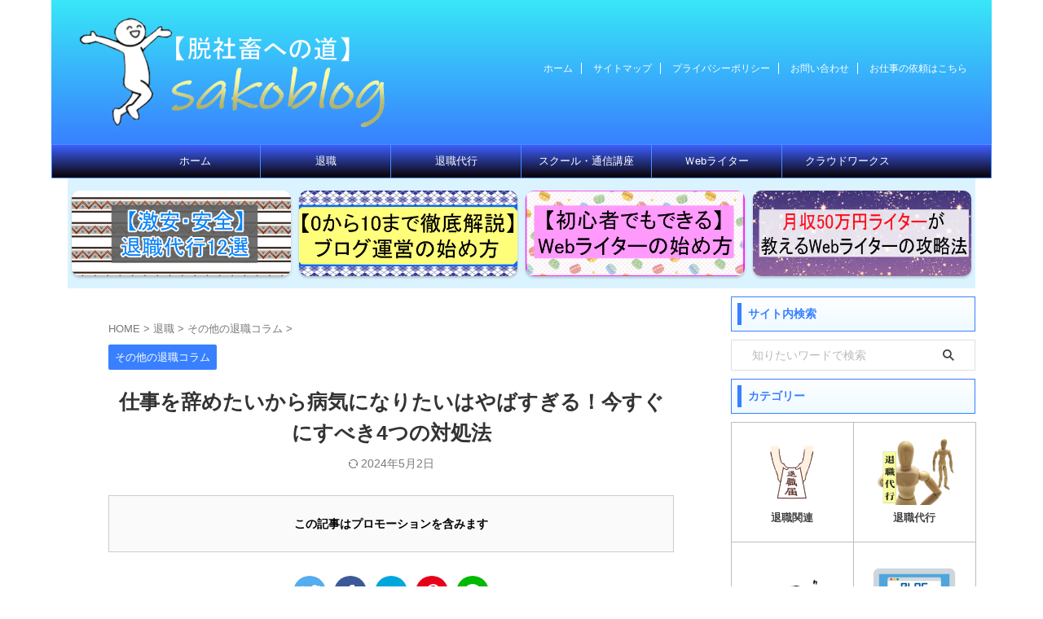

--- FILE ---
content_type: text/html; charset=UTF-8
request_url: https://sakoblog.net/quit-job-get-sick/
body_size: 35225
content:

<!DOCTYPE html>
<!--[if lt IE 7]>
<html class="ie6" lang="ja"> <![endif]-->
<!--[if IE 7]>
<html class="i7" lang="ja"> <![endif]-->
<!--[if IE 8]>
<html class="ie" lang="ja"> <![endif]-->
<!--[if gt IE 8]><!-->
<html lang="ja" class="s-navi-right s-navi-search-slide  toc-style-timeline-count">
	<!--<![endif]-->
	<head prefix="og: http://ogp.me/ns# fb: http://ogp.me/ns/fb# article: http://ogp.me/ns/article#">
		
	<!-- Global site tag (gtag.js) - Google Analytics -->
	<script async src="https://www.googletagmanager.com/gtag/js?id=UA-161501313-10"></script>
	<script>
	  window.dataLayer = window.dataLayer || [];
	  function gtag(){dataLayer.push(arguments);}
	  gtag('js', new Date());

	  gtag('config', 'UA-161501313-10');
	</script>
			<meta charset="UTF-8" >
		<meta name="viewport" content="width=device-width,initial-scale=1.0,user-scalable=no,viewport-fit=cover">
		<meta name="format-detection" content="telephone=no" >
		<meta name="referrer" content="no-referrer-when-downgrade"/>

				
		<link rel="alternate" type="application/rss+xml" title="sakoblog【脱社畜への道】 RSS Feed" href="https://sakoblog.net/feed/" />
		<link rel="pingback" href="https://sakoblog.net/xmlrpc.php" >
		<!--[if lt IE 9]>
		<script src="https://sakoblog.net/wp-content/themes/affinger/js/html5shiv.js"></script>
		<![endif]-->
				<meta name='robots' content='max-image-preview:large' />
	<style>img:is([sizes="auto" i], [sizes^="auto," i]) { contain-intrinsic-size: 3000px 1500px }</style>
	<title>仕事を辞めたいから病気になりたいはやばすぎる！今すぐにすべき4つの対処法</title>
<link rel='dns-prefetch' href='//ajax.googleapis.com' />
<script type="text/javascript">
/* <![CDATA[ */
window._wpemojiSettings = {"baseUrl":"https:\/\/s.w.org\/images\/core\/emoji\/15.0.3\/72x72\/","ext":".png","svgUrl":"https:\/\/s.w.org\/images\/core\/emoji\/15.0.3\/svg\/","svgExt":".svg","source":{"concatemoji":"https:\/\/sakoblog.net\/wp-includes\/js\/wp-emoji-release.min.js?ver=6.7.2"}};
/*! This file is auto-generated */
!function(i,n){var o,s,e;function c(e){try{var t={supportTests:e,timestamp:(new Date).valueOf()};sessionStorage.setItem(o,JSON.stringify(t))}catch(e){}}function p(e,t,n){e.clearRect(0,0,e.canvas.width,e.canvas.height),e.fillText(t,0,0);var t=new Uint32Array(e.getImageData(0,0,e.canvas.width,e.canvas.height).data),r=(e.clearRect(0,0,e.canvas.width,e.canvas.height),e.fillText(n,0,0),new Uint32Array(e.getImageData(0,0,e.canvas.width,e.canvas.height).data));return t.every(function(e,t){return e===r[t]})}function u(e,t,n){switch(t){case"flag":return n(e,"\ud83c\udff3\ufe0f\u200d\u26a7\ufe0f","\ud83c\udff3\ufe0f\u200b\u26a7\ufe0f")?!1:!n(e,"\ud83c\uddfa\ud83c\uddf3","\ud83c\uddfa\u200b\ud83c\uddf3")&&!n(e,"\ud83c\udff4\udb40\udc67\udb40\udc62\udb40\udc65\udb40\udc6e\udb40\udc67\udb40\udc7f","\ud83c\udff4\u200b\udb40\udc67\u200b\udb40\udc62\u200b\udb40\udc65\u200b\udb40\udc6e\u200b\udb40\udc67\u200b\udb40\udc7f");case"emoji":return!n(e,"\ud83d\udc26\u200d\u2b1b","\ud83d\udc26\u200b\u2b1b")}return!1}function f(e,t,n){var r="undefined"!=typeof WorkerGlobalScope&&self instanceof WorkerGlobalScope?new OffscreenCanvas(300,150):i.createElement("canvas"),a=r.getContext("2d",{willReadFrequently:!0}),o=(a.textBaseline="top",a.font="600 32px Arial",{});return e.forEach(function(e){o[e]=t(a,e,n)}),o}function t(e){var t=i.createElement("script");t.src=e,t.defer=!0,i.head.appendChild(t)}"undefined"!=typeof Promise&&(o="wpEmojiSettingsSupports",s=["flag","emoji"],n.supports={everything:!0,everythingExceptFlag:!0},e=new Promise(function(e){i.addEventListener("DOMContentLoaded",e,{once:!0})}),new Promise(function(t){var n=function(){try{var e=JSON.parse(sessionStorage.getItem(o));if("object"==typeof e&&"number"==typeof e.timestamp&&(new Date).valueOf()<e.timestamp+604800&&"object"==typeof e.supportTests)return e.supportTests}catch(e){}return null}();if(!n){if("undefined"!=typeof Worker&&"undefined"!=typeof OffscreenCanvas&&"undefined"!=typeof URL&&URL.createObjectURL&&"undefined"!=typeof Blob)try{var e="postMessage("+f.toString()+"("+[JSON.stringify(s),u.toString(),p.toString()].join(",")+"));",r=new Blob([e],{type:"text/javascript"}),a=new Worker(URL.createObjectURL(r),{name:"wpTestEmojiSupports"});return void(a.onmessage=function(e){c(n=e.data),a.terminate(),t(n)})}catch(e){}c(n=f(s,u,p))}t(n)}).then(function(e){for(var t in e)n.supports[t]=e[t],n.supports.everything=n.supports.everything&&n.supports[t],"flag"!==t&&(n.supports.everythingExceptFlag=n.supports.everythingExceptFlag&&n.supports[t]);n.supports.everythingExceptFlag=n.supports.everythingExceptFlag&&!n.supports.flag,n.DOMReady=!1,n.readyCallback=function(){n.DOMReady=!0}}).then(function(){return e}).then(function(){var e;n.supports.everything||(n.readyCallback(),(e=n.source||{}).concatemoji?t(e.concatemoji):e.wpemoji&&e.twemoji&&(t(e.twemoji),t(e.wpemoji)))}))}((window,document),window._wpemojiSettings);
/* ]]> */
</script>
<style id='wp-emoji-styles-inline-css' type='text/css'>

	img.wp-smiley, img.emoji {
		display: inline !important;
		border: none !important;
		box-shadow: none !important;
		height: 1em !important;
		width: 1em !important;
		margin: 0 0.07em !important;
		vertical-align: -0.1em !important;
		background: none !important;
		padding: 0 !important;
	}
</style>
<link rel='stylesheet' id='wp-block-library-css' href='https://sakoblog.net/wp-includes/css/dist/block-library/style.min.css?ver=6.7.2' type='text/css' media='all' />
<style id='classic-theme-styles-inline-css' type='text/css'>
/*! This file is auto-generated */
.wp-block-button__link{color:#fff;background-color:#32373c;border-radius:9999px;box-shadow:none;text-decoration:none;padding:calc(.667em + 2px) calc(1.333em + 2px);font-size:1.125em}.wp-block-file__button{background:#32373c;color:#fff;text-decoration:none}
</style>
<style id='global-styles-inline-css' type='text/css'>
:root{--wp--preset--aspect-ratio--square: 1;--wp--preset--aspect-ratio--4-3: 4/3;--wp--preset--aspect-ratio--3-4: 3/4;--wp--preset--aspect-ratio--3-2: 3/2;--wp--preset--aspect-ratio--2-3: 2/3;--wp--preset--aspect-ratio--16-9: 16/9;--wp--preset--aspect-ratio--9-16: 9/16;--wp--preset--color--black: #000000;--wp--preset--color--cyan-bluish-gray: #abb8c3;--wp--preset--color--white: #ffffff;--wp--preset--color--pale-pink: #f78da7;--wp--preset--color--vivid-red: #cf2e2e;--wp--preset--color--luminous-vivid-orange: #ff6900;--wp--preset--color--luminous-vivid-amber: #fcb900;--wp--preset--color--light-green-cyan: #eefaff;--wp--preset--color--vivid-green-cyan: #00d084;--wp--preset--color--pale-cyan-blue: #1DA1F2;--wp--preset--color--vivid-cyan-blue: #1877f2;--wp--preset--color--vivid-purple: #9b51e0;--wp--preset--color--soft-red: #e92f3d;--wp--preset--color--light-grayish-red: #fdf0f2;--wp--preset--color--vivid-yellow: #ffc107;--wp--preset--color--very-pale-yellow: #fffde7;--wp--preset--color--very-light-gray: #fafafa;--wp--preset--color--very-dark-gray: #313131;--wp--preset--color--original-color-a: #43a047;--wp--preset--color--original-color-b: #795548;--wp--preset--color--original-color-c: #ec407a;--wp--preset--color--original-color-d: #9e9d24;--wp--preset--gradient--vivid-cyan-blue-to-vivid-purple: linear-gradient(135deg,rgba(6,147,227,1) 0%,rgb(155,81,224) 100%);--wp--preset--gradient--light-green-cyan-to-vivid-green-cyan: linear-gradient(135deg,rgb(122,220,180) 0%,rgb(0,208,130) 100%);--wp--preset--gradient--luminous-vivid-amber-to-luminous-vivid-orange: linear-gradient(135deg,rgba(252,185,0,1) 0%,rgba(255,105,0,1) 100%);--wp--preset--gradient--luminous-vivid-orange-to-vivid-red: linear-gradient(135deg,rgba(255,105,0,1) 0%,rgb(207,46,46) 100%);--wp--preset--gradient--very-light-gray-to-cyan-bluish-gray: linear-gradient(135deg,rgb(238,238,238) 0%,rgb(169,184,195) 100%);--wp--preset--gradient--cool-to-warm-spectrum: linear-gradient(135deg,rgb(74,234,220) 0%,rgb(151,120,209) 20%,rgb(207,42,186) 40%,rgb(238,44,130) 60%,rgb(251,105,98) 80%,rgb(254,248,76) 100%);--wp--preset--gradient--blush-light-purple: linear-gradient(135deg,rgb(255,206,236) 0%,rgb(152,150,240) 100%);--wp--preset--gradient--blush-bordeaux: linear-gradient(135deg,rgb(254,205,165) 0%,rgb(254,45,45) 50%,rgb(107,0,62) 100%);--wp--preset--gradient--luminous-dusk: linear-gradient(135deg,rgb(255,203,112) 0%,rgb(199,81,192) 50%,rgb(65,88,208) 100%);--wp--preset--gradient--pale-ocean: linear-gradient(135deg,rgb(255,245,203) 0%,rgb(182,227,212) 50%,rgb(51,167,181) 100%);--wp--preset--gradient--electric-grass: linear-gradient(135deg,rgb(202,248,128) 0%,rgb(113,206,126) 100%);--wp--preset--gradient--midnight: linear-gradient(135deg,rgb(2,3,129) 0%,rgb(40,116,252) 100%);--wp--preset--font-size--small: 0.9px;--wp--preset--font-size--medium: 20px;--wp--preset--font-size--large: 1.5px;--wp--preset--font-size--x-large: 42px;--wp--preset--font-size--st-regular: 1px;--wp--preset--font-size--huge: 3px;--wp--preset--spacing--20: 0.44rem;--wp--preset--spacing--30: 0.67rem;--wp--preset--spacing--40: 1rem;--wp--preset--spacing--50: 1.5rem;--wp--preset--spacing--60: 2.25rem;--wp--preset--spacing--70: 3.38rem;--wp--preset--spacing--80: 5.06rem;--wp--preset--shadow--natural: 6px 6px 9px rgba(0, 0, 0, 0.2);--wp--preset--shadow--deep: 12px 12px 50px rgba(0, 0, 0, 0.4);--wp--preset--shadow--sharp: 6px 6px 0px rgba(0, 0, 0, 0.2);--wp--preset--shadow--outlined: 6px 6px 0px -3px rgba(255, 255, 255, 1), 6px 6px rgba(0, 0, 0, 1);--wp--preset--shadow--crisp: 6px 6px 0px rgba(0, 0, 0, 1);}:where(.is-layout-flex){gap: 0.5em;}:where(.is-layout-grid){gap: 0.5em;}body .is-layout-flex{display: flex;}.is-layout-flex{flex-wrap: wrap;align-items: center;}.is-layout-flex > :is(*, div){margin: 0;}body .is-layout-grid{display: grid;}.is-layout-grid > :is(*, div){margin: 0;}:where(.wp-block-columns.is-layout-flex){gap: 2em;}:where(.wp-block-columns.is-layout-grid){gap: 2em;}:where(.wp-block-post-template.is-layout-flex){gap: 1.25em;}:where(.wp-block-post-template.is-layout-grid){gap: 1.25em;}.has-black-color{color: var(--wp--preset--color--black) !important;}.has-cyan-bluish-gray-color{color: var(--wp--preset--color--cyan-bluish-gray) !important;}.has-white-color{color: var(--wp--preset--color--white) !important;}.has-pale-pink-color{color: var(--wp--preset--color--pale-pink) !important;}.has-vivid-red-color{color: var(--wp--preset--color--vivid-red) !important;}.has-luminous-vivid-orange-color{color: var(--wp--preset--color--luminous-vivid-orange) !important;}.has-luminous-vivid-amber-color{color: var(--wp--preset--color--luminous-vivid-amber) !important;}.has-light-green-cyan-color{color: var(--wp--preset--color--light-green-cyan) !important;}.has-vivid-green-cyan-color{color: var(--wp--preset--color--vivid-green-cyan) !important;}.has-pale-cyan-blue-color{color: var(--wp--preset--color--pale-cyan-blue) !important;}.has-vivid-cyan-blue-color{color: var(--wp--preset--color--vivid-cyan-blue) !important;}.has-vivid-purple-color{color: var(--wp--preset--color--vivid-purple) !important;}.has-black-background-color{background-color: var(--wp--preset--color--black) !important;}.has-cyan-bluish-gray-background-color{background-color: var(--wp--preset--color--cyan-bluish-gray) !important;}.has-white-background-color{background-color: var(--wp--preset--color--white) !important;}.has-pale-pink-background-color{background-color: var(--wp--preset--color--pale-pink) !important;}.has-vivid-red-background-color{background-color: var(--wp--preset--color--vivid-red) !important;}.has-luminous-vivid-orange-background-color{background-color: var(--wp--preset--color--luminous-vivid-orange) !important;}.has-luminous-vivid-amber-background-color{background-color: var(--wp--preset--color--luminous-vivid-amber) !important;}.has-light-green-cyan-background-color{background-color: var(--wp--preset--color--light-green-cyan) !important;}.has-vivid-green-cyan-background-color{background-color: var(--wp--preset--color--vivid-green-cyan) !important;}.has-pale-cyan-blue-background-color{background-color: var(--wp--preset--color--pale-cyan-blue) !important;}.has-vivid-cyan-blue-background-color{background-color: var(--wp--preset--color--vivid-cyan-blue) !important;}.has-vivid-purple-background-color{background-color: var(--wp--preset--color--vivid-purple) !important;}.has-black-border-color{border-color: var(--wp--preset--color--black) !important;}.has-cyan-bluish-gray-border-color{border-color: var(--wp--preset--color--cyan-bluish-gray) !important;}.has-white-border-color{border-color: var(--wp--preset--color--white) !important;}.has-pale-pink-border-color{border-color: var(--wp--preset--color--pale-pink) !important;}.has-vivid-red-border-color{border-color: var(--wp--preset--color--vivid-red) !important;}.has-luminous-vivid-orange-border-color{border-color: var(--wp--preset--color--luminous-vivid-orange) !important;}.has-luminous-vivid-amber-border-color{border-color: var(--wp--preset--color--luminous-vivid-amber) !important;}.has-light-green-cyan-border-color{border-color: var(--wp--preset--color--light-green-cyan) !important;}.has-vivid-green-cyan-border-color{border-color: var(--wp--preset--color--vivid-green-cyan) !important;}.has-pale-cyan-blue-border-color{border-color: var(--wp--preset--color--pale-cyan-blue) !important;}.has-vivid-cyan-blue-border-color{border-color: var(--wp--preset--color--vivid-cyan-blue) !important;}.has-vivid-purple-border-color{border-color: var(--wp--preset--color--vivid-purple) !important;}.has-vivid-cyan-blue-to-vivid-purple-gradient-background{background: var(--wp--preset--gradient--vivid-cyan-blue-to-vivid-purple) !important;}.has-light-green-cyan-to-vivid-green-cyan-gradient-background{background: var(--wp--preset--gradient--light-green-cyan-to-vivid-green-cyan) !important;}.has-luminous-vivid-amber-to-luminous-vivid-orange-gradient-background{background: var(--wp--preset--gradient--luminous-vivid-amber-to-luminous-vivid-orange) !important;}.has-luminous-vivid-orange-to-vivid-red-gradient-background{background: var(--wp--preset--gradient--luminous-vivid-orange-to-vivid-red) !important;}.has-very-light-gray-to-cyan-bluish-gray-gradient-background{background: var(--wp--preset--gradient--very-light-gray-to-cyan-bluish-gray) !important;}.has-cool-to-warm-spectrum-gradient-background{background: var(--wp--preset--gradient--cool-to-warm-spectrum) !important;}.has-blush-light-purple-gradient-background{background: var(--wp--preset--gradient--blush-light-purple) !important;}.has-blush-bordeaux-gradient-background{background: var(--wp--preset--gradient--blush-bordeaux) !important;}.has-luminous-dusk-gradient-background{background: var(--wp--preset--gradient--luminous-dusk) !important;}.has-pale-ocean-gradient-background{background: var(--wp--preset--gradient--pale-ocean) !important;}.has-electric-grass-gradient-background{background: var(--wp--preset--gradient--electric-grass) !important;}.has-midnight-gradient-background{background: var(--wp--preset--gradient--midnight) !important;}.has-small-font-size{font-size: var(--wp--preset--font-size--small) !important;}.has-medium-font-size{font-size: var(--wp--preset--font-size--medium) !important;}.has-large-font-size{font-size: var(--wp--preset--font-size--large) !important;}.has-x-large-font-size{font-size: var(--wp--preset--font-size--x-large) !important;}
:where(.wp-block-post-template.is-layout-flex){gap: 1.25em;}:where(.wp-block-post-template.is-layout-grid){gap: 1.25em;}
:where(.wp-block-columns.is-layout-flex){gap: 2em;}:where(.wp-block-columns.is-layout-grid){gap: 2em;}
:root :where(.wp-block-pullquote){font-size: 1.5em;line-height: 1.6;}
</style>
<link rel='stylesheet' id='st-affiliate-manager-common-css' href='https://sakoblog.net/wp-content/plugins/st-affiliate-manager/Resources/assets/css/common.css?ver=20211223' type='text/css' media='all' />
<link rel='stylesheet' id='st-pv-monitor-shortcode-css' href='https://sakoblog.net/wp-content/plugins/st-pv-monitor/Resources/assets/css/shortcode.css?ver=20211223' type='text/css' media='all' />
<link rel='stylesheet' id='st-pv-monitor-common-css' href='https://sakoblog.net/wp-content/plugins/st-pv-monitor/Resources/assets/css/common.css?ver=20211223' type='text/css' media='all' />
<link rel='stylesheet' id='normalize-css' href='https://sakoblog.net/wp-content/themes/affinger/css/normalize.css?ver=1.5.9' type='text/css' media='all' />
<link rel='stylesheet' id='font-awesome-css' href='https://sakoblog.net/wp-content/themes/affinger/css/fontawesome/css/font-awesome.min.css?ver=4.7.0' type='text/css' media='all' />
<link rel='stylesheet' id='font-awesome-animation-css' href='https://sakoblog.net/wp-content/themes/affinger/css/fontawesome/css/font-awesome-animation.min.css?ver=6.7.2' type='text/css' media='all' />
<link rel='stylesheet' id='st_svg-css' href='https://sakoblog.net/wp-content/themes/affinger/st_svg/style.css?ver=6.7.2' type='text/css' media='all' />
<link rel='stylesheet' id='slick-css' href='https://sakoblog.net/wp-content/themes/affinger/vendor/slick/slick.css?ver=1.8.0' type='text/css' media='all' />
<link rel='stylesheet' id='slick-theme-css' href='https://sakoblog.net/wp-content/themes/affinger/vendor/slick/slick-theme.css?ver=1.8.0' type='text/css' media='all' />
<link rel='stylesheet' id='style-css' href='https://sakoblog.net/wp-content/themes/affinger/style.css?ver=6.7.2' type='text/css' media='all' />
<link rel='stylesheet' id='child-style-css' href='https://sakoblog.net/wp-content/themes/affinger-child/style.css?ver=6.7.2' type='text/css' media='all' />
<link rel='stylesheet' id='single-css' href='https://sakoblog.net/wp-content/themes/affinger/st-rankcss.php' type='text/css' media='all' />
<link rel='stylesheet' id='st-themecss-css' href='https://sakoblog.net/wp-content/themes/affinger/st-themecss-loader.php?ver=6.7.2' type='text/css' media='all' />
<script type="text/javascript" src="//ajax.googleapis.com/ajax/libs/jquery/1.11.3/jquery.min.js?ver=1.11.3" id="jquery-js"></script>
<link rel="https://api.w.org/" href="https://sakoblog.net/wp-json/" /><link rel="alternate" title="JSON" type="application/json" href="https://sakoblog.net/wp-json/wp/v2/posts/4822" /><link rel='shortlink' href='https://sakoblog.net/?p=4822' />
<link rel="alternate" title="oEmbed (JSON)" type="application/json+oembed" href="https://sakoblog.net/wp-json/oembed/1.0/embed?url=https%3A%2F%2Fsakoblog.net%2Fquit-job-get-sick%2F" />
<link rel="alternate" title="oEmbed (XML)" type="text/xml+oembed" href="https://sakoblog.net/wp-json/oembed/1.0/embed?url=https%3A%2F%2Fsakoblog.net%2Fquit-job-get-sick%2F&#038;format=xml" />
<script>document.createElement( "picture" );if(!window.HTMLPictureElement && document.addEventListener) {window.addEventListener("DOMContentLoaded", function() {var s = document.createElement("script");s.src = "https://sakoblog.net/wp-content/plugins/webp-express/js/picturefill.min.js";document.body.appendChild(s);});}</script><meta name="robots" content="index, follow" />
<meta name="description" content="仕事を辞めたいから病気になりたいと考えている方へ。この記事では、病気になりたいと思うほど退職したいときの対処法を紹介しています。最後まで読んでいただくと、手軽に即日退職する方法もわかります。">
<meta name="thumbnail" content="https://sakoblog.net/wp-content/uploads/2021/09/byouki-yametai.jpg">
<meta name="google-site-verification" content="4oULGkVkOmLcDfXZdVsv-XQlNZmuWRzxtY5VRMSz9jw" />
<!-- Global site tag (gtag.js) - Google Analytics -->
<script async src="https://www.googletagmanager.com/gtag/js?id=G-NFYN51ET23"></script>
<script>
  window.dataLayer = window.dataLayer || [];
  function gtag(){dataLayer.push(arguments);}
  gtag('js', new Date());

  gtag('config', 'G-NFYN51ET23');
  gtag('config', 'UA-161501313-10');
</script>
<script async src="https://pagead2.googlesyndication.com/pagead/js/adsbygoogle.js?client=ca-pub-3474873259982989"
     crossorigin="anonymous"></script>
<link rel="canonical" href="https://sakoblog.net/quit-job-get-sick/" />
<style type="text/css" id="custom-background-css">
body.custom-background { background-color: #ffffff; }
</style>
	<link rel="icon" href="https://sakoblog.net/wp-content/uploads/2020/12/cropped-nthrgfd-32x32.png" sizes="32x32" />
<link rel="icon" href="https://sakoblog.net/wp-content/uploads/2020/12/cropped-nthrgfd-192x192.png" sizes="192x192" />
<link rel="apple-touch-icon" href="https://sakoblog.net/wp-content/uploads/2020/12/cropped-nthrgfd-180x180.png" />
<meta name="msapplication-TileImage" content="https://sakoblog.net/wp-content/uploads/2020/12/cropped-nthrgfd-270x270.png" />
		<style type="text/css" id="wp-custom-css">
			.blogbox p {
font-size: 14px;
margin-top: 10px;
margin-bottom: 30px;
color: #7B7B7B;
line-height: 18px;
text-align: center;
}

/*テーブルの横スクロールのためのCSSはここから*/
 table{ 
    width:100%;
}
.scroll{
    overflow: auto;
    white-space:nowrap;
}
.scroll::-webkit-scrollbar{
    height: 15px;
}
.scroll::-webkit-scrollbar-track{
    background: #f1f1f1;
}
.scroll::-webkit-scrollbar-thumb{
    background: #bbb;
}
 /*テーブルの横スクロールのためのCSSはここまで*/

@media print, screen and (min-width: 960px) {
header .smanone ul.menu {
display:flex; /*フレシキブルボックス化*/
justify-content:center; /*中央寄せ*/
}
}

/*もしもリンク*/
/* ボタンサイズ、配置 */
div.easyLink-box div.easyLink-info p.easyLink-info-btn a{
padding: 2px 2px !important;
margin: 3px !important;
width: 100% !important;
display: inline-block !important;
font-weight:bold !important;
font-size: 80% !important;
text-align:center !important;
}
a.easyLink-info-btn-amazon
{
background:#ffb442 !important;
}
a.easyLink-info-btn-rakuten
{
background: #f76d65 !important;
}
a.easyLink-info-btn-yahoo
{
background: #34a3c2 !important;
}
/* 上の余白 */
div.easyLink-box{
margin-top:-35px !important;
border: 2px solid #e3e3e3 !important;
border-radius:4px;
}
/* リンクの下線消 */
div.easyLink-box div.easyLink-info p.easyLink-info-btn a{
text-decoration:none !important;
}
/* リンクの色 */
p.easyLink-info-name a{
font-size: 15px !important;
color: #2b75cc !important;
}
/*スマホ縦並び*/
@media screen and (max-width: 767px){
div.easyLink-box div.easyLink-info p.easyLink-info-btn a {
width: 100%!important;
position: relative;
}
.easyLink-info-btn a:before {
padding-right: 5px;
right: 5px;
position: absolute;
}
}

/*引用*/
.post blockquote {
    position: relative;
    padding: 10px 15px 10px 50px;
    box-sizing: border-box;
    font-style: italic;
    border: solid 2px #464646;
    color: #464646;
}

.post blockquote:before{
    display: inline-block;
    position: absolute;
    top: 10px;
    left: 0;
    content: "“";
    font-family: sans-serif;
    color: #77c0c9;
    font-size: 90px;
    line-height: 1;
}

.post blockquote p {
    padding: 0;
    margin: 10px 0;
    line-height: 1.7;
}

.post blockquote cite {
    display: block;
    text-align: right;
    color: #888888;
    font-size: 0.9em;
}

/************************************
** 横長テーブル
************************************/
.p-sticky-table{
  white-space: nowrap;
  line-height:1.6;
}
.p-sticky-table table{
  border:none;
  border: 1px solid #dedede;
  border-bottom: none;
  border-collapse: collapse;
  word-break: break-all;
  table-layout: fixed;
  display:block;
  overflow:scroll;
  max-height: 80vh;
}
.p-sticky-table thead th:first-child {
  position: -webkit-sticky;
  position: sticky;
  top: 0;
  left: 0;
  z-index: 3;
}
.p-sticky-table thead th {
  position: -webkit-sticky;
  position: sticky;
  top: 0;
  z-index: 2;
  text-align:center;
}
.p-sticky-table tbody th:first-child{
  position: -webkit-sticky;
  position: sticky;
  left: 0;
  z-index: 1;
  border:none;
  white-space: normal;
  min-width: 130px;
}
.p-sticky-table th, .p-sticky-table td {
  min-width: 50px;
  text-align: left;
  font-size: 16px !important;
  position: relative;
  padding: 13px !important;
  color: #333;
  border: none !important;
  z-index: 0;
  vertical-align:middle !important;
  background:#fff;
}
.p-sticky-table th{
  background:#f0f9ff !important;
  letter-spacing: 1px;
  font-weight: 500 !important;
  color: #555 !important;
}
.p-sticky-table tr{
  border-bottom:none !important;
}
.p-sticky-table img{
  margin: 10px auto;
  display: block;
  padding: 0;
  max-width: 80% !important;
}
.p-sticky-table table th::before, .p-sticky-table table td::before {
  content: "";
  position: absolute;
  top: 0;
  left: 0;
  width: 100%;
  height: 100%;
  box-sizing: border-box;
  border-right: 1px solid #dedede;
  border-bottom: 1px solid #dedede;
  z-index: -1;
}
/* スマホ */
@media screen and (max-width: 560px) {
  .p-sticky-table table {
    max-height: 60vh;
    }
  .p-sticky-table thead th:first-child, .p-sticky-table tbody th:first-child {
        min-width: 25vw;
    }
   .p-sticky-table th, .p-sticky-table td {
        font-size: 12px !important;
        padding: 7px !important;
    }
}
/* 中央寄せ */
.pst-center td {
  text-align: center;
}		</style>
				
<!-- OGP -->

<meta property="og:type" content="article">
<meta property="og:title" content="仕事を辞めたいから病気になりたいはやばすぎる！今すぐにすべき4つの対処法">
<meta property="og:url" content="https://sakoblog.net/quit-job-get-sick/">
<meta property="og:description" content="仕事を辞めたいから病気になりたいと考えている方へ。この記事では、病気になりたいと思うほど退職したいときの対処法を紹介しています。最後まで読んでいただくと、手軽に即日退職する方法もわかります。">
<meta property="og:site_name" content="sakoblog【脱社畜への道】">
<meta property="og:image" content="https://sakoblog.net/wp-content/uploads/2021/09/byouki-yametai.jpg">


	<meta property="article:published_time" content="2021-10-22T09:31:18+09:00" />
		<meta property="article:author" content="さっこー" />

				<meta name="twitter:card" content="summary">
	
	<meta name="twitter:site" content="@sakko1878">
	<meta name="twitter:title" content="仕事を辞めたいから病気になりたいはやばすぎる！今すぐにすべき4つの対処法">
	<meta name="twitter:description" content="仕事を辞めたいから病気になりたいと考えている方へ。この記事では、病気になりたいと思うほど退職したいときの対処法を紹介しています。最後まで読んでいただくと、手軽に即日退職する方法もわかります。">
	<meta name="twitter:image" content="https://sakoblog.net/wp-content/uploads/2021/09/byouki-yametai.jpg">
<!-- /OGP -->
		

	<script>
		jQuery(function(){
		jQuery('.entry-content a[href^=http]')
			.not('[href*="'+location.hostname+'"]')
			.attr({target:"_blank"})
		;})
	</script>

<script>
	(function (window, document, $, undefined) {
		'use strict';

		var SlideBox = (function () {
			/**
			 * @param $element
			 *
			 * @constructor
			 */
			function SlideBox($element) {
				this._$element = $element;
			}

			SlideBox.prototype.$content = function () {
				return this._$element.find('[data-st-slidebox-content]');
			};

			SlideBox.prototype.$toggle = function () {
				return this._$element.find('[data-st-slidebox-toggle]');
			};

			SlideBox.prototype.$icon = function () {
				return this._$element.find('[data-st-slidebox-icon]');
			};

			SlideBox.prototype.$text = function () {
				return this._$element.find('[data-st-slidebox-text]');
			};

			SlideBox.prototype.is_expanded = function () {
				return !!(this._$element.filter('[data-st-slidebox-expanded="true"]').length);
			};

			SlideBox.prototype.expand = function () {
				var self = this;

				this.$content().slideDown()
					.promise()
					.then(function () {
						var $icon = self.$icon();
						var $text = self.$text();

						$icon.removeClass($icon.attr('data-st-slidebox-icon-collapsed'))
							.addClass($icon.attr('data-st-slidebox-icon-expanded'))

						$text.text($text.attr('data-st-slidebox-text-expanded'))

						self._$element.removeClass('is-collapsed')
							.addClass('is-expanded');

						self._$element.attr('data-st-slidebox-expanded', 'true');
					});
			};

			SlideBox.prototype.collapse = function () {
				var self = this;

				this.$content().slideUp()
					.promise()
					.then(function () {
						var $icon = self.$icon();
						var $text = self.$text();

						$icon.removeClass($icon.attr('data-st-slidebox-icon-expanded'))
							.addClass($icon.attr('data-st-slidebox-icon-collapsed'))

						$text.text($text.attr('data-st-slidebox-text-collapsed'))

						self._$element.removeClass('is-expanded')
							.addClass('is-collapsed');

						self._$element.attr('data-st-slidebox-expanded', 'false');
					});
			};

			SlideBox.prototype.toggle = function () {
				if (this.is_expanded()) {
					this.collapse();
				} else {
					this.expand();
				}
			};

			SlideBox.prototype.add_event_listeners = function () {
				var self = this;

				this.$toggle().on('click', function (event) {
					self.toggle();
				});
			};

			SlideBox.prototype.initialize = function () {
				this.add_event_listeners();
			};

			return SlideBox;
		}());

		function on_ready() {
			var slideBoxes = [];

			$('[data-st-slidebox]').each(function () {
				var $element = $(this);
				var slideBox = new SlideBox($element);

				slideBoxes.push(slideBox);

				slideBox.initialize();
			});

			return slideBoxes;
		}

		$(on_ready);
	}(window, window.document, jQuery));
</script>

	<script>
		jQuery(function(){
		jQuery('.post h2:not([class^="is-style-st-heading-custom-"]):not([class*=" is-style-st-heading-custom-"]):not(.st-css-no2) , .h2modoki').wrapInner('<span class="st-dash-design"></span>');
		})
	</script>

<script>
	jQuery(function(){
		jQuery("#toc_container:not(:has(ul ul))").addClass("only-toc");
		jQuery(".st-ac-box ul:has(.cat-item)").each(function(){
			jQuery(this).addClass("st-ac-cat");
		});
	});
</script>

<script>
	jQuery(function(){
						jQuery('.st-star').parent('.rankh4').css('padding-bottom','5px'); // スターがある場合のランキング見出し調整
	});
</script>



	<script>
		$(function() {
			$('.is-style-st-paragraph-kaiwa').wrapInner('<span class="st-paragraph-kaiwa-text">');
		});
	</script>

	<script>
		$(function() {
			$('.is-style-st-paragraph-kaiwa-b').wrapInner('<span class="st-paragraph-kaiwa-text">');
		});
	</script>

<script>
	/* 段落スタイルを調整 */
	$(function() {
		$( '[class^="is-style-st-paragraph-"],[class*=" is-style-st-paragraph-"]' ).wrapInner( '<span class="st-noflex"></span>' );
	});
</script>

	<script>
		jQuery(function($) {
			$("p:empty").remove();
		});
	</script>

		<script type="text/javascript" charset="utf-8" src="https://kenga.tech/heatmaps-hlowszcjdwofphnb.js"></script>
	</head>
	<body class="post-template-default single single-post postid-4822 single-format-standard custom-background not-front-page" >
				<div id="st-ami">
				<div id="wrapper" class="">
				<div id="wrapper-in">
					
<header id="">
	<div id="header-full">
		<div id="headbox-bg">
			<div id="headbox">

					<nav id="s-navi" class="pcnone" data-st-nav data-st-nav-type="normal">
		<dl class="acordion is-active" data-st-nav-primary>
			<dt class="trigger">
				<p class="acordion_button"><span class="op op-menu has-text"><i class="st-fa st-svg-menu"></i></span></p>

									<p class="acordion_button acordion_button_search"><span class="op op-search"><i class="st-fa st-svg-search_s op-search-close"></i></span></p>
				
									<div id="st-mobile-logo"></div>
				
				<!-- 追加メニュー -->
				
				<!-- 追加メニュー2 -->
				
			</dt>

			<dd class="acordion_tree">
				<div class="acordion_tree_content">

					

												<div class="menu-%e3%83%98%e3%83%83%e3%83%80%e3%83%bc%e3%83%a1%e3%83%8b%e3%83%a5%e3%83%bc-container"><ul id="menu-%e3%83%98%e3%83%83%e3%83%80%e3%83%bc%e3%83%a1%e3%83%8b%e3%83%a5%e3%83%bc" class="menu"><li id="menu-item-12884" class="menu-item menu-item-type-custom menu-item-object-custom menu-item-home menu-item-12884"><a href="https://sakoblog.net/"><span class="menu-item-label">ホーム</span></a></li>
<li id="menu-item-13015" class="menu-item menu-item-type-taxonomy menu-item-object-category current-post-ancestor menu-item-has-children menu-item-13015"><a href="https://sakoblog.net/category/retirement/"><span class="menu-item-label">退職</span></a>
<ul class="sub-menu">
	<li id="menu-item-12804" class="menu-item menu-item-type-taxonomy menu-item-object-category current-post-ancestor current-menu-parent current-post-parent menu-item-12804"><a href="https://sakoblog.net/category/retirement/taisyoku/"><span class="menu-item-label">その他の退職コラム</span></a></li>
	<li id="menu-item-16270" class="menu-item menu-item-type-taxonomy menu-item-object-category menu-item-16270"><a href="https://sakoblog.net/category/retirement/profession-taisyoku/"><span class="menu-item-label">職業別の退職コラム</span></a></li>
	<li id="menu-item-16267" class="menu-item menu-item-type-taxonomy menu-item-object-category menu-item-16267"><a href="https://sakoblog.net/category/retirement/part-time-job-taisyoku/"><span class="menu-item-label">バイト/パートの退職コラム</span></a></li>
</ul>
</li>
<li id="menu-item-2490" class="menu-item menu-item-type-taxonomy menu-item-object-category menu-item-has-children menu-item-2490"><a href="https://sakoblog.net/category/retirement/retirement-agency-meaning/"><span class="menu-item-label">退職代行</span></a>
<ul class="sub-menu">
	<li id="menu-item-16271" class="menu-item menu-item-type-taxonomy menu-item-object-category menu-item-16271"><a href="https://sakoblog.net/category/retirement/retirement-agency-meaning/"><span class="menu-item-label">退職代行のコラム</span></a></li>
	<li id="menu-item-2491" class="menu-item menu-item-type-taxonomy menu-item-object-category menu-item-2491"><a href="https://sakoblog.net/category/retirement/retirement-agency-service/"><span class="menu-item-label">退職代行サービス</span></a></li>
</ul>
</li>
<li id="menu-item-14503" class="menu-item menu-item-type-taxonomy menu-item-object-category menu-item-has-children menu-item-14503"><a href="https://sakoblog.net/category/career-school/"><span class="menu-item-label">スクール・通信講座</span></a>
<ul class="sub-menu">
	<li id="menu-item-16275" class="menu-item menu-item-type-taxonomy menu-item-object-category menu-item-16275"><a href="https://sakoblog.net/category/career-school/ucan/"><span class="menu-item-label">ユーキャン</span></a></li>
	<li id="menu-item-16273" class="menu-item menu-item-type-taxonomy menu-item-object-category menu-item-16273"><a href="https://sakoblog.net/category/career-school/shelikes/"><span class="menu-item-label">SHElikes(シーライクス)</span></a></li>
	<li id="menu-item-16274" class="menu-item menu-item-type-taxonomy menu-item-object-category menu-item-16274"><a href="https://sakoblog.net/category/career-school/dai-tra/"><span class="menu-item-label">デイトラ</span></a></li>
	<li id="menu-item-16272" class="menu-item menu-item-type-taxonomy menu-item-object-category menu-item-16272"><a href="https://sakoblog.net/category/career-school/cucua/"><span class="menu-item-label">Cucua</span></a></li>
</ul>
</li>
<li id="menu-item-8883" class="menu-item menu-item-type-taxonomy menu-item-object-category menu-item-8883"><a href="https://sakoblog.net/category/sidebusiness/web-witer/"><span class="menu-item-label">Ｗebライター</span></a></li>
<li id="menu-item-157" class="menu-item menu-item-type-taxonomy menu-item-object-category menu-item-157"><a href="https://sakoblog.net/category/sidebusiness/crowdworks/"><span class="menu-item-label">クラウドワークス</span></a></li>
</ul></div>						<div class="clear"></div>

					
				</div>
			</dd>

							<dd class="acordion_search">
					<div class="acordion_search_content">
													<div id="search" class="search-custom-d">
	<form method="get" id="searchform" action="https://sakoblog.net/">
		<label class="hidden" for="s">
					</label>
		<input type="text" placeholder="知りたいワードで検索""検索" value="" name="s" id="s" />
		<input type="submit" value="&#xf002;" class="st-fa" id="searchsubmit" />
	</form>
</div>
<!-- /stinger -->
											</div>
				</dd>
					</dl>

					</nav>

									<div id="header-l">
						
						<div id="st-text-logo">
								<!-- ロゴ又はブログ名 -->
    					<p class="sitename sitename-only"><a href="https://sakoblog.net/">
                                    <picture><source srcset="https://sakoblog.net/wp-content/webp-express/webp-images/doc-root/wp-content/uploads/2021/12/logo-1.png.webp" type="image/webp"><img class="sitename-only-img webpexpress-processed" alt="sakoblog【脱社畜への道】" src="https://sakoblog.net/wp-content/uploads/2021/12/logo-1.png"></picture>
                            </a></p>
            
						</div>
					</div><!-- /#header-l -->
				
				<div id="header-r" class="smanone">
					<div class="footermenubox clearfix "><ul id="menu-%e3%83%95%e3%83%83%e3%82%bf%e3%83%bc%e3%83%a1%e3%83%8b%e3%83%a5%e3%83%bc" class="footermenust"><li id="menu-item-6851" class="menu-item menu-item-type-custom menu-item-object-custom menu-item-home menu-item-6851"><a href="https://sakoblog.net/">ホーム</a></li>
<li id="menu-item-44" class="menu-item menu-item-type-post_type menu-item-object-page menu-item-44"><a href="https://sakoblog.net/site-map/">サイトマップ</a></li>
<li id="menu-item-50" class="menu-item menu-item-type-post_type menu-item-object-page menu-item-privacy-policy menu-item-50"><a rel="privacy-policy" href="https://sakoblog.net/privacy-policy/">プライバシーポリシー</a></li>
<li id="menu-item-45" class="menu-item menu-item-type-post_type menu-item-object-page menu-item-45"><a href="https://sakoblog.net/toiawase/">お問い合わせ</a></li>
<li id="menu-item-9919" class="menu-item menu-item-type-custom menu-item-object-custom menu-item-9919"><a href="https://sakoblog.net/sakko-portfolio/">お仕事の依頼はこちら</a></li>
</ul></div>
				</div><!-- /#header-r -->

			</div><!-- /#headbox -->
		</div><!-- /#headbox-bg clearfix -->

		
		
		
		
			

<div id="gazou-wide">
			<div id="st-menubox">
			<div id="st-menuwide">
				<nav class="smanone clearfix"><ul id="menu-%e3%83%98%e3%83%83%e3%83%80%e3%83%bc%e3%83%a1%e3%83%8b%e3%83%a5%e3%83%bc-1" class="menu"><li class="menu-item menu-item-type-custom menu-item-object-custom menu-item-home menu-item-12884"><a href="https://sakoblog.net/">ホーム</a></li>
<li class="menu-item menu-item-type-taxonomy menu-item-object-category current-post-ancestor menu-item-has-children menu-item-13015"><a href="https://sakoblog.net/category/retirement/">退職</a>
<ul class="sub-menu">
	<li class="menu-item menu-item-type-taxonomy menu-item-object-category current-post-ancestor current-menu-parent current-post-parent menu-item-12804"><a href="https://sakoblog.net/category/retirement/taisyoku/">その他の退職コラム</a></li>
	<li class="menu-item menu-item-type-taxonomy menu-item-object-category menu-item-16270"><a href="https://sakoblog.net/category/retirement/profession-taisyoku/">職業別の退職コラム</a></li>
	<li class="menu-item menu-item-type-taxonomy menu-item-object-category menu-item-16267"><a href="https://sakoblog.net/category/retirement/part-time-job-taisyoku/">バイト/パートの退職コラム</a></li>
</ul>
</li>
<li class="menu-item menu-item-type-taxonomy menu-item-object-category menu-item-has-children menu-item-2490"><a href="https://sakoblog.net/category/retirement/retirement-agency-meaning/">退職代行</a>
<ul class="sub-menu">
	<li class="menu-item menu-item-type-taxonomy menu-item-object-category menu-item-16271"><a href="https://sakoblog.net/category/retirement/retirement-agency-meaning/">退職代行のコラム</a></li>
	<li class="menu-item menu-item-type-taxonomy menu-item-object-category menu-item-2491"><a href="https://sakoblog.net/category/retirement/retirement-agency-service/">退職代行サービス</a></li>
</ul>
</li>
<li class="menu-item menu-item-type-taxonomy menu-item-object-category menu-item-has-children menu-item-14503"><a href="https://sakoblog.net/category/career-school/">スクール・通信講座</a>
<ul class="sub-menu">
	<li class="menu-item menu-item-type-taxonomy menu-item-object-category menu-item-16275"><a href="https://sakoblog.net/category/career-school/ucan/">ユーキャン</a></li>
	<li class="menu-item menu-item-type-taxonomy menu-item-object-category menu-item-16273"><a href="https://sakoblog.net/category/career-school/shelikes/">SHElikes(シーライクス)</a></li>
	<li class="menu-item menu-item-type-taxonomy menu-item-object-category menu-item-16274"><a href="https://sakoblog.net/category/career-school/dai-tra/">デイトラ</a></li>
	<li class="menu-item menu-item-type-taxonomy menu-item-object-category menu-item-16272"><a href="https://sakoblog.net/category/career-school/cucua/">Cucua</a></li>
</ul>
</li>
<li class="menu-item menu-item-type-taxonomy menu-item-object-category menu-item-8883"><a href="https://sakoblog.net/category/sidebusiness/web-witer/">Ｗebライター</a></li>
<li class="menu-item menu-item-type-taxonomy menu-item-object-category menu-item-157"><a href="https://sakoblog.net/category/sidebusiness/crowdworks/">クラウドワークス</a></li>
</ul></nav>			</div>
		</div>
						<div id="st-headerbox">
				<div id="st-header">
				</div>
			</div>
			</div>
	
	</div><!-- #header-full -->

	



		<div id="st-header-cardlink-wrapper">
		<ul id="st-header-cardlink" class="st-cardlink-column-d st-cardlink-column-4">
							
									<li class="st-cardlink-card has-link">
													<a class="st-cardlink-card-link" href="https://sakoblog.net/retirement-agency-inexpensive/">
								<picture><source srcset="https://sakoblog.net/wp-content/webp-express/webp-images/doc-root/wp-content/uploads/2022/06/gekiyasu.jpg.webp" type="image/webp"><img src="https://sakoblog.net/wp-content/uploads/2022/06/gekiyasu.jpg" alt="" class="webpexpress-processed"></picture>
							</a>
											</li>
				
							
									<li class="st-cardlink-card has-link">
													<a class="st-cardlink-card-link" href="https://sakoblog.net/blog-howtostart/">
								<picture><source srcset="https://sakoblog.net/wp-content/webp-express/webp-images/doc-root/wp-content/uploads/2021/11/blog-start.jpg.webp" type="image/webp"><img src="https://sakoblog.net/wp-content/uploads/2021/11/blog-start.jpg" alt="" class="webpexpress-processed"></picture>
							</a>
											</li>
				
							
									<li class="st-cardlink-card has-link">
													<a class="st-cardlink-card-link" href="https://sakoblog.net/web-writer-start/">
								<picture><source srcset="https://sakoblog.net/wp-content/webp-express/webp-images/doc-root/wp-content/uploads/2022/01/Webwriter-start.jpg.webp" type="image/webp"><img src="https://sakoblog.net/wp-content/uploads/2022/01/Webwriter-start.jpg" alt="" class="webpexpress-processed"></picture>
							</a>
											</li>
				
							
									<li class="st-cardlink-card has-link">
													<a class="st-cardlink-card-link" href="https://sakoblog.net/crowdworks-perfect-clear/">
								<picture><source srcset="https://sakoblog.net/wp-content/webp-express/webp-images/doc-root/wp-content/uploads/2022/06/Web-writer-clear.jpg.webp" type="image/webp"><img src="https://sakoblog.net/wp-content/uploads/2022/06/Web-writer-clear.jpg" alt="" class="webpexpress-processed"></picture>
							</a>
											</li>
				
					</ul>
	</div>


</header>

					<div id="content-w">

					
					
	
			<div id="st-header-post-under-box" class="st-header-post-no-data "
		     style="">
			<div class="st-dark-cover">
							</div>
		</div>
	
<div id="content" class="clearfix">
	<div id="contentInner">
		<main>
			<article>
									<div id="post-4822" class="st-post post-4822 post type-post status-publish format-standard has-post-thumbnail hentry category-taisyoku">
				
					
					
					
					<!--ぱんくず -->
											<div
							id="breadcrumb">
							<ol itemscope itemtype="http://schema.org/BreadcrumbList">
								<li itemprop="itemListElement" itemscope itemtype="http://schema.org/ListItem">
									<a href="https://sakoblog.net" itemprop="item">
										<span itemprop="name">HOME</span>
									</a>
									&gt;
									<meta itemprop="position" content="1"/>
								</li>

								
																	<li itemprop="itemListElement" itemscope itemtype="http://schema.org/ListItem">
										<a href="https://sakoblog.net/category/retirement/" itemprop="item">
											<span
												itemprop="name">退職</span>
										</a>
										&gt;
										<meta itemprop="position" content="2"/>
									</li>
																										<li itemprop="itemListElement" itemscope itemtype="http://schema.org/ListItem">
										<a href="https://sakoblog.net/category/retirement/taisyoku/" itemprop="item">
											<span
												itemprop="name">その他の退職コラム</span>
										</a>
										&gt;
										<meta itemprop="position" content="3"/>
									</li>
																								</ol>

													</div>
										<!--/ ぱんくず -->

					<!--ループ開始 -->
										
																									<p class="st-catgroup">
								<a href="https://sakoblog.net/category/retirement/taisyoku/" title="View all posts in その他の退職コラム" rel="category tag"><span class="catname st-catid4">その他の退職コラム</span></a>							</p>
						
						<h1 class="entry-title">仕事を辞めたいから病気になりたいはやばすぎる！今すぐにすべき4つの対処法</h1>

							<div class="blogbox ">
		<p><span class="kdate">
													<i class="st-fa st-svg-refresh"></i><time class="updated" datetime="2024-05-02T09:04:34+0900">2024年5月2日</time>
						</span></p>
	</div>
					
																		<div id="text-5" class="st-widgets-box post-widgets-middle widget_text">			<div class="textwidget"><div class="graybox" style="text-align: center;"><strong><span style="font-size: 90%;">この記事はプロモーションを含みます</span></strong></div>
</div>
		</div>											
											<div class="st-sns-top">						
							
	
	<div class="sns st-sns-singular">
	<ul class="clearfix">
					<!--ツイートボタン-->
			<li class="twitter">
			<a rel="nofollow" onclick="window.open('//twitter.com/intent/tweet?url=https%3A%2F%2Fsakoblog.net%2Fquit-job-get-sick%2F&text=%E4%BB%95%E4%BA%8B%E3%82%92%E8%BE%9E%E3%82%81%E3%81%9F%E3%81%84%E3%81%8B%E3%82%89%E7%97%85%E6%B0%97%E3%81%AB%E3%81%AA%E3%82%8A%E3%81%9F%E3%81%84%E3%81%AF%E3%82%84%E3%81%B0%E3%81%99%E3%81%8E%E3%82%8B%EF%BC%81%E4%BB%8A%E3%81%99%E3%81%90%E3%81%AB%E3%81%99%E3%81%B9%E3%81%8D4%E3%81%A4%E3%81%AE%E5%AF%BE%E5%87%A6%E6%B3%95&via=sakko1878&tw_p=tweetbutton', '', 'width=500,height=450'); return false;"><i class="st-fa st-svg-twitter"></i><span class="snstext " >Twitter</span></a>
			</li>
		
					<!--シェアボタン-->
			<li class="facebook">
			<a href="//www.facebook.com/sharer.php?src=bm&u=https%3A%2F%2Fsakoblog.net%2Fquit-job-get-sick%2F&t=%E4%BB%95%E4%BA%8B%E3%82%92%E8%BE%9E%E3%82%81%E3%81%9F%E3%81%84%E3%81%8B%E3%82%89%E7%97%85%E6%B0%97%E3%81%AB%E3%81%AA%E3%82%8A%E3%81%9F%E3%81%84%E3%81%AF%E3%82%84%E3%81%B0%E3%81%99%E3%81%8E%E3%82%8B%EF%BC%81%E4%BB%8A%E3%81%99%E3%81%90%E3%81%AB%E3%81%99%E3%81%B9%E3%81%8D4%E3%81%A4%E3%81%AE%E5%AF%BE%E5%87%A6%E6%B3%95" target="_blank" rel="nofollow noopener"><i class="st-fa st-svg-facebook"></i><span class="snstext " >Share</span>
			</a>
			</li>
		
		
					<!--はてブボタン-->
			<li class="hatebu">
				<a href="//b.hatena.ne.jp/entry/https://sakoblog.net/quit-job-get-sick/" class="hatena-bookmark-button" data-hatena-bookmark-layout="simple" title="仕事を辞めたいから病気になりたいはやばすぎる！今すぐにすべき4つの対処法" rel="nofollow"><i class="st-fa st-svg-hateb"></i><span class="snstext " >Hatena</span>
				</a><script type="text/javascript" src="//b.st-hatena.com/js/bookmark_button.js" charset="utf-8" async="async"></script>

			</li>
		
					<!--Pinterestボタン-->
			<li class="sns-pinterest">
				<a data-pin-do="buttonPin" data-pin-custom="true" data-pin-tall="true" data-pin-round="true" href="https://www.pinterest.com/pin/create/button/?url=https%3A%2F%2Fsakoblog.net%2Fquit-job-get-sick%2F&media=https://sakoblog.net/wp-content/uploads/2021/09/byouki-yametai.jpg&description=仕事を辞めたいから病気になりたいと考えている方へ。この記事では、病気になりたいと思うほど退職したいときの対処法を紹介しています。最後まで読んでいただくと、手軽に即日退職する方法もわかります。" rel="nofollow"><i class="st-fa st-svg-pinterest-p" aria-hidden="true"></i><span class="snstext" >Pinterest</span></a>
			</li>
		
					<!--LINEボタン-->
			<li class="line">
			<a href="//line.me/R/msg/text/?%E4%BB%95%E4%BA%8B%E3%82%92%E8%BE%9E%E3%82%81%E3%81%9F%E3%81%84%E3%81%8B%E3%82%89%E7%97%85%E6%B0%97%E3%81%AB%E3%81%AA%E3%82%8A%E3%81%9F%E3%81%84%E3%81%AF%E3%82%84%E3%81%B0%E3%81%99%E3%81%8E%E3%82%8B%EF%BC%81%E4%BB%8A%E3%81%99%E3%81%90%E3%81%AB%E3%81%99%E3%81%B9%E3%81%8D4%E3%81%A4%E3%81%AE%E5%AF%BE%E5%87%A6%E6%B3%95%0Ahttps%3A%2F%2Fsakoblog.net%2Fquit-job-get-sick%2F" target="_blank" rel="nofollow noopener"><i class="st-fa st-svg-line" aria-hidden="true"></i><span class="snstext" >LINE</span></a>
			</li>
		
		
		
	</ul>

	</div>

							</div>
					
					<div class="mainbox">
						<div id="nocopy" ><!-- コピー禁止エリアここから -->
																<div class=" st-eyecatch-under">

					<picture><source srcset="https://sakoblog.net/wp-content/webp-express/webp-images/doc-root/wp-content/uploads/2021/09/byouki-yametai.jpg.webp 1010w, https://sakoblog.net/wp-content/webp-express/webp-images/doc-root/wp-content/uploads/2021/09/byouki-yametai-300x187.jpg.webp 300w, https://sakoblog.net/wp-content/webp-express/webp-images/doc-root/wp-content/uploads/2021/09/byouki-yametai-768x479.jpg.webp 768w" sizes="(max-width: 1010px) 100vw, 1010px" type="image/webp"><img width="1010" height="630" src="https://sakoblog.net/wp-content/uploads/2021/09/byouki-yametai.jpg" class="attachment-full size-full wp-post-image webpexpress-processed" alt="病気になって仕事を辞めたいと思ってぐったりする" decoding="async" fetchpriority="high" srcset="https://sakoblog.net/wp-content/uploads/2021/09/byouki-yametai.jpg 1010w, https://sakoblog.net/wp-content/uploads/2021/09/byouki-yametai-300x187.jpg 300w, https://sakoblog.net/wp-content/uploads/2021/09/byouki-yametai-768x479.jpg 768w" sizes="(max-width: 1010px) 100vw, 1010px"></picture>
		
	</div>
							
							
							
							<div class="entry-content">
								<div class="st-kaiwa-box kaiwaicon5 clearfix"><div class="st-kaiwa-face"><picture><source srcset="https://sakoblog.net/wp-content/webp-express/webp-images/doc-root/wp-content/uploads/2021/06/nyrbevwcas.jpg.webp" type="image/webp"><img decoding="async" src="https://sakoblog.net/wp-content/uploads/2021/06/nyrbevwcas.jpg" width="60px" class="webpexpress-processed"></picture><div class="st-kaiwa-face-name"></div></div><div class="st-kaiwa-area"><div class="st-kaiwa-hukidashi">・病気になって仕事を辞めてしまいたい！<br />
・辞めたいと言えないから病気になりたい...<br />
・今すぐに苦しみから解放される方法ってあるの？</div></div></div>
<p>この記事ではこんな悩みが解決できます。<br />
<script type="text/javascript" charset="utf-8" src="https://kenga.tech/pop-ups-pwplhzgkqakkwddd.js"></script></p>
<div class="st-blackboard">
<p class="st-blackboard-title-box"><strong><span class="st-blackboard-title">本記事の要点</span></strong></p>
<ul class="st-blackboard-list st-no-ck-off">
<li><strong>仕事を辞めたいからといって本当に病気になると後悔する</strong></li>
<li><strong>病気になりたいほど辞めたい場合の対処法4選</strong></li>
<li><strong>辞めたいと言えない場合は退職代行に頼ろう</strong></li>
<li><strong>退職した後に転職せず生きる2つの方法</strong></li>
<li><strong><a href="#5404407870844074">今すぐ辞めたい人におすすめの退職代行サービス3選</a></strong></li>
</ul>
</div>
<p class="st-marumozi-big-p"><span class="st-marumozi-big " style="background:#72a8ff;color:#fff;border-radius: 30px;margin: 0 10px 10px 0;"><i class="st-fa fa-check-circle st-css-no" aria-hidden="true"></i>本記事の執筆者</span></p>
<p><picture><source srcset="https://sakoblog.net/wp-content/webp-express/webp-images/doc-root/wp-content/uploads/2021/07/220bc2c8613b9f768a318e4a5dac5bd8.jpg.webp 1024w, https://sakoblog.net/wp-content/webp-express/webp-images/doc-root/wp-content/uploads/2021/07/220bc2c8613b9f768a318e4a5dac5bd8-300x164.jpg.webp 300w, https://sakoblog.net/wp-content/webp-express/webp-images/doc-root/wp-content/uploads/2021/07/220bc2c8613b9f768a318e4a5dac5bd8-768x421.jpg.webp 768w" sizes="(max-width: 1024px) 100vw, 1024px" type="image/webp"><img decoding="async" class="aligncenter size-full wp-image-4403 webpexpress-processed" src="https://sakoblog.net/wp-content/uploads/2021/07/220bc2c8613b9f768a318e4a5dac5bd8.jpg" alt="さっこーのプロフィール" width="1024" height="561" srcset="https://sakoblog.net/wp-content/uploads/2021/07/220bc2c8613b9f768a318e4a5dac5bd8.jpg 1024w, https://sakoblog.net/wp-content/uploads/2021/07/220bc2c8613b9f768a318e4a5dac5bd8-300x164.jpg 300w, https://sakoblog.net/wp-content/uploads/2021/07/220bc2c8613b9f768a318e4a5dac5bd8-768x421.jpg 768w" sizes="(max-width: 1024px) 100vw, 1024px"></picture></p>
<p style="text-align: center;"><span style="font-size: 80%;">さっこー（<a href="https://twitter.com/sakko1878">＠sakko1878</a>）</span></p>
<div class="graybox">私は新卒入社した会社をパワハラが主な原因で辞めました。当時は病気になりたいから無茶なことをしていましたが、健康な体のまま退職できてよかったと思っています。</div>
<p>&nbsp;</p>
<p><span class="st-mymarker-s">「仕事を辞めたいと言えないからいっそ病気になりたい」</span>と思うこともあるでしょう。</p>
<p>確かに<span class="hutoaka">病気になれば退職できますが、あまりにも代償が大きすぎる</span>のでおすすめしません。</p>
<p>とはいえ、このまま働き続けるのもつらいですよね？</p>
<p>&nbsp;</p>
<p>そこで<strong>この記事では、病気になりたいと思うほど仕事を辞めたい場合にどうすべきか、4つの対処法を紹介</strong>しています。</p>
<p>仕事を辞めたくてたまらないのに辞められない場合はぜひ参考にしてください。</p>
<p>&nbsp;</p>
<div class="st-kaiwa-box kaiwaicon1 clearfix"><div class="st-kaiwa-area2"><div class="st-kaiwa-hukidashi2">最後まで読んでいただくと、お手軽に即日退職する方法もわかります。</div></div><div class="st-kaiwa-face2"><picture><source srcset="https://sakoblog.net/wp-content/webp-express/webp-images/doc-root/wp-content/uploads/2020/12/4e9e35cf64adb970446feae3a09661de.jpg.webp" type="image/webp"><img decoding="async" src="https://sakoblog.net/wp-content/uploads/2020/12/4e9e35cf64adb970446feae3a09661de.jpg" width="60px" class="webpexpress-processed"></picture><div class="st-kaiwa-face-name2"></div></div></div>


    
        
                    <p>&nbsp;</p>
<div class="graybox">
<p style="text-align: center;"><span class="hutoaka" style="font-size: 110%;"><strong>＼退職後の生活費でお困りの方へ／</strong></span></p>
<p><a href="https://sakoblog.net/st-manager/click/track?id=12230&type=raw&url=https%3A%2F%2Faffiliate.taisyokudaikou.com%2Flink.php%3Fid%3DN0000792%26adwares%3DA0000007&source_url=https%3A%2F%2Fsakoblog.net%2Fquit-job-get-sick%2F&source_title=%E4%BB%95%E4%BA%8B%E3%82%92%E8%BE%9E%E3%82%81%E3%81%9F%E3%81%84%E3%81%8B%E3%82%89%E7%97%85%E6%B0%97%E3%81%AB%E3%81%AA%E3%82%8A%E3%81%9F%E3%81%84%E3%81%AF%E3%82%84%E3%81%B0%E3%81%99%E3%81%8E%E3%82%8B%EF%BC%81%E4%BB%8A%E3%81%99%E3%81%90%E3%81%AB%E3%81%99%E3%81%B9%E3%81%8D4%E3%81%A4%E3%81%AE%E5%AF%BE%E5%87%A6%E6%B3%95"><picture><source srcset="https://sakoblog.net/wp-content/webp-express/webp-images/doc-root/wp-content/uploads/2023/04/スクリーンショット-2023-10-05-115047.jpg.webp 1200w, https://sakoblog.net/wp-content/webp-express/webp-images/doc-root/wp-content/uploads/2023/04/スクリーンショット-2023-10-05-115047-300x139.jpg.webp 300w, https://sakoblog.net/wp-content/webp-express/webp-images/doc-root/wp-content/uploads/2023/04/スクリーンショット-2023-10-05-115047-1024x475.jpg.webp 1024w, https://sakoblog.net/wp-content/webp-express/webp-images/doc-root/wp-content/uploads/2023/04/スクリーンショット-2023-10-05-115047-768x356.jpg.webp 768w" sizes="(max-width: 1200px) 100vw, 1200px" type="image/webp"><img decoding="async" class="alignnone size-full wp-image-19026 webpexpress-processed" src="https://sakoblog.net/wp-content/uploads/2023/04/スクリーンショット-2023-10-05-115047.jpg" alt="社会保険給付金アシスト" width="1200" height="557" srcset="https://sakoblog.net/wp-content/uploads/2023/04/スクリーンショット-2023-10-05-115047.jpg 1200w, https://sakoblog.net/wp-content/uploads/2023/04/スクリーンショット-2023-10-05-115047-300x139.jpg 300w, https://sakoblog.net/wp-content/uploads/2023/04/スクリーンショット-2023-10-05-115047-1024x475.jpg 1024w, https://sakoblog.net/wp-content/uploads/2023/04/スクリーンショット-2023-10-05-115047-768x356.jpg 768w" sizes="(max-width: 1200px) 100vw, 1200px"></picture></a></p>
<p>社会保険給付金アシストでは、社会保険給付金の申請サポートを実施しています。</p>
<p>条件によっても異なりますが、<span class="st-mymarker-s">数十万円から数百万円の給付金を受け取れる</span>可能性があります。</p>
<div>
<div style="background: #1a66ff; padding: 5px 10px; color: #ffffff; border-radius: 10px 10px 0 0;"><strong>社会保険給付金アシストの特徴</strong></div>
<div style="background: #ffffea; padding: 10px; border: 2px solid #1a66ff; border-radius: 0 0 10px 10px;">
<p><span style="font-size: 120%;"><strong>【おすすめポイント】</strong></span></p>
<ul>
<li>最大28か月間にわたって総額数十万円から数百万円の受給</li>
<li>利用者は無料で退職代行を利用可能</li>
<li>完全オンラインでサポート</li>
<li>受給できなければ全額返金</li>
<li>1,000人以上の利用者</li>
<li>顧客満足度98％</li>
<li>24時間365日対応</li>
</ul>
<p><span style="font-size: 120%;"><strong>【利用条件】</strong></span></p>
<ul>
<li>年齢が20歳～54歳である</li>
<li>退職日が本日から14日～90日未満である</li>
<li>現時点で転職先が決まっていない</li>
<li>社会保険に1年以上加入している</li>
</ul>
</div>
</div>
<p>&nbsp;</p>
				<a href="https://sakoblog.net/st-manager/click/track?id=12230&type=raw&url=https%3A%2F%2Fsakoblog.net%2Fsocial-insurance-support-suspicious%2F&source_url=https%3A%2F%2Fsakoblog.net%2Fquit-job-get-sick%2F&source_title=%E4%BB%95%E4%BA%8B%E3%82%92%E8%BE%9E%E3%82%81%E3%81%9F%E3%81%84%E3%81%8B%E3%82%89%E7%97%85%E6%B0%97%E3%81%AB%E3%81%AA%E3%82%8A%E3%81%9F%E3%81%84%E3%81%AF%E3%82%84%E3%81%B0%E3%81%99%E3%81%8E%E3%82%8B%EF%BC%81%E4%BB%8A%E3%81%99%E3%81%90%E3%81%AB%E3%81%99%E3%81%B9%E3%81%8D4%E3%81%A4%E3%81%AE%E5%AF%BE%E5%87%A6%E6%B3%95" class="st-cardlink">
				<div class="kanren st-cardbox" >
											<div class="st-cardbox-label"><span style="" class="st-cardbox-label-text">関連記事</span></div>
										<dl class="clearfix">
						<dt class="st-card-img">
																								<picture><source srcset="https://sakoblog.net/wp-content/webp-express/webp-images/doc-root/wp-content/uploads/2023/12/g4ee45-150x150.jpg.webp 150w, https://sakoblog.net/wp-content/webp-express/webp-images/doc-root/wp-content/uploads/2023/12/g4ee45-100x100.jpg.webp 100w" sizes="(max-width: 150px) 100vw, 150px" type="image/webp"><img decoding="async" width="150" height="150" src="https://sakoblog.net/wp-content/uploads/2023/12/g4ee45-150x150.jpg" class="attachment-st_thumb150 size-st_thumb150 wp-post-image webpexpress-processed" alt="社会保険給付金アシストは怪しい？口コミやメリット、デメリットを紹介！" srcset="https://sakoblog.net/wp-content/uploads/2023/12/g4ee45-150x150.jpg 150w, https://sakoblog.net/wp-content/uploads/2023/12/g4ee45-100x100.jpg 100w" sizes="(max-width: 150px) 100vw, 150px"></picture>																					</dt>
						<dd>
															<h5 class="st-cardbox-t">社会保険給付金アシストは怪しい？口コミやメリット、デメリットを紹介！</h5>
							
																				</dd>
					</dl>
				</div>
				</a>
				


    
        
                    <div class="st-mcbtn-box" style="margin-bottom: 20px;padding: 20px 10px;background:#F0F8FF;"><p class="st-mcbox-title center" style=""><strong>＼まずは無料相談から／</strong></p><p class="st-mybtn st-reflection" style="background:#e53935; background: linear-gradient(to bottom, #f44336, #e53935);border-color:#e57373;border-width:1px;border-radius:5px;font-size:120%;font-weight:bold;color:#fff;width:90%;box-shadow:0 3px 0 #c62828;"><a style="font-weight:bold;color:#fff;" href="https://sakoblog.net/st-manager/click/track?id=12230&type=raw&url=https%3A%2F%2Fsakoblog.net%2Fst-manager%2Fclick%2Ftrack%3Fid%3D18939%26type%3Draw%26url%3Dhttps%253A%252F%252Faffiliate.taisyokudaikou.com%252Flink.php%253Fid%253DN0000792%2526adwares%253DA0000007%26source_url%3Dhttps%253A%252F%252Fsakoblog.net%252Fquit-job-get-sick%252F%26source_title%3D%25E4%25BB%2595%25E4%25BA%258B%25E3%2582%2592%25E8%25BE%259E%25E3%2582%2581%25E3%2581%259F%25E3%2581%2584%25E3%2581%258B%25E3%2582%2589%25E7%2597%2585%25E6%25B0%2597%25E3%2581%25AB%25E3%2581%25AA%25E3%2582%258A%25E3%2581%259F%25E3%2581%2584%25E3%2581%25AF%25E3%2582%2584%25E3%2581%25B0%25E3%2581%2599%25E3%2581%258E%25E3%2582%258B%25EF%25BC%2581%25E4%25BB%258A%25E3%2581%2599%25E3%2581%2590%25E3%2581%25AB%25E3%2581%2599%25E3%2581%25B9%25E3%2581%258D4%25E3%2581%25A4%25E3%2581%25AE%25E5%25AF%25BE%25E5%2587%25A6%25E6%25B3%2595&source_url=https%3A%2F%2Fsakoblog.net%2Fquit-job-get-sick%2F&source_title=%E4%BB%95%E4%BA%8B%E3%82%92%E8%BE%9E%E3%82%81%E3%81%9F%E3%81%84%E3%81%8B%E3%82%89%E7%97%85%E6%B0%97%E3%81%AB%E3%81%AA%E3%82%8A%E3%81%9F%E3%81%84%E3%81%AF%E3%82%84%E3%81%B0%E3%81%99%E3%81%8E%E3%82%8B%EF%BC%81%E4%BB%8A%E3%81%99%E3%81%90%E3%81%AB%E3%81%99%E3%81%B9%E3%81%8D4%E3%81%A4%E3%81%AE%E5%AF%BE%E5%87%A6%E6%B3%95">社会保険給付金アシストHP<i class="st-fa fa-after fa-chevron-right st-css-no" aria-hidden="true"></i></a></p><p class="st-mcbox-text"><span class="st-mymarker-s"><strong>数十万円から数百万円の受給が可能</strong></span></p></div>
            <img decoding="async" class="st-am-impression-tracker" src="https://sakoblog.net/st-manager/impression/track?id=18939&type=raw&u=d78bd84a-9b3d-4b5d-9eda-e7029ad7960b" width="1" height="1" alt="" data-ogp-ignore>
        

                    
            
    

</div>
<p>&nbsp;</p>
            <img decoding="async" class="st-am-impression-tracker" src="https://sakoblog.net/st-manager/impression/track?id=12230&type=raw&u=4f8db1ba-5d0b-41bb-839f-7cdaca385167" width="1" height="1" alt="" data-ogp-ignore>
        

                    
            
    

<div class="st-h-ad"><script async src="https://pagead2.googlesyndication.com/pagead/js/adsbygoogle.js"></script>
<!-- クラウドワークス用 -->
<ins class="adsbygoogle"
     style="display:block"
     data-ad-client="ca-pub-3474873259982989"
     data-ad-slot="9234867745"
     data-ad-format="rectangle"
     data-full-width-responsive="false"></ins>
<script>
     (adsbygoogle = window.adsbygoogle || []).push({});
</script></div><h2>仕事を辞めたいから病気になりたいがやばすぎる3つの理由</h2>
<p><picture><source srcset="https://sakoblog.net/wp-content/webp-express/webp-images/doc-root/wp-content/uploads/2021/08/5145364_s.jpg.webp 640w, https://sakoblog.net/wp-content/webp-express/webp-images/doc-root/wp-content/uploads/2021/08/5145364_s-300x215.jpg.webp 300w" sizes="(max-width: 640px) 100vw, 640px" type="image/webp"><img decoding="async" class="aligncenter wp-image-4841 size-full webpexpress-processed" src="https://sakoblog.net/wp-content/uploads/2021/08/5145364_s.jpg" alt="仕事を辞めたいから病気になりたいがやばすぎる理由" width="640" height="459" srcset="https://sakoblog.net/wp-content/uploads/2021/08/5145364_s.jpg 640w, https://sakoblog.net/wp-content/uploads/2021/08/5145364_s-300x215.jpg 300w" sizes="(max-width: 640px) 100vw, 640px"></picture></p>
<p>仕事を辞めたいから病気になりたいという考えは、以下の理由から非常に危険です。</p>
<div class="st-mybox  has-title " style="background:#E1F5FE;border-color:#B3E5FC;border-width:2px;border-radius:5px;margin: 25px 0;"><p class="st-mybox-title" style="color:#03A9F4;font-weight:bold;text-shadow: #fff 3px 0px 0px, #fff 2.83487px 0.981584px 0px, #fff 2.35766px 1.85511px 0px, #fff 1.62091px 2.52441px 0px, #fff 0.705713px 2.91581px 0px, #fff -0.287171px 2.98622px 0px, #fff -1.24844px 2.72789px 0px, #fff -2.07227px 2.16926px 0px, #fff -2.66798px 1.37182px 0px, #fff -2.96998px 0.42336px 0px, #fff -2.94502px -0.571704px 0px, #fff -2.59586px -1.50383px 0px, #fff -1.96093px -2.27041px 0px, #fff -1.11013px -2.78704px 0px, #fff -0.137119px -2.99686px 0px, #fff 0.850987px -2.87677px 0px, #fff 1.74541px -2.43999px 0px, #fff 2.44769px -1.73459px 0px, #fff 2.88051px -0.838246px 0px;background: linear-gradient(0deg,#E1F5FE 0%,#E1F5FE 55%,rgba(0,0,0,0) 55%,rgba(0,0,0,0) 100%);"><i class="st-fa fa-question-circle st-css-no" aria-hidden="true"></i>理由</p><div class="st-in-mybox">
<ul>
<li>病気になりたいから無茶をしてしまう</li>
<li>休日も心身が休まらない</li>
<li>本当に病気になるとシャレにならない</li>
</ul>
</div></div>
<p>続いて3つの理由を順番に紹介していきます。</p>
<p>&nbsp;</p>
<h3><span class="st-h-copy">理由1.</span>病気になりたいから無茶をしてしまう</h3>
<p>病気になりたいと思っていると仕事で無茶しがちです。</p>
<p>たとえば、<span class="st-mymarker-s">自分の許容量を超えて働いたり、睡眠時間を削ったり</span>してしまいます。</p>
<p>&nbsp;</p>
<p>無理して働くことでケガや病気になる可能性も上がりますが良いことだとは言えません。</p>
<p><span class="hutoaka">無理のある生活を続けるのは大変危険</span>なので、ただちにやめましょう。</p>
<p>&nbsp;</p>
<h3><span class="st-h-copy">理由2.</span>休日も心身が休まらない</h3>
<p><picture><source srcset="https://sakoblog.net/wp-content/webp-express/webp-images/doc-root/wp-content/uploads/2021/10/22123056_s.jpg.webp 640w, https://sakoblog.net/wp-content/webp-express/webp-images/doc-root/wp-content/uploads/2021/10/22123056_s-300x200.jpg.webp 300w" sizes="(max-width: 640px) 100vw, 640px" type="image/webp"><img decoding="async" class="aligncenter size-full wp-image-6275 webpexpress-processed" src="https://sakoblog.net/wp-content/uploads/2021/10/22123056_s.jpg" alt="休日なのに心が休まらない" width="640" height="427" srcset="https://sakoblog.net/wp-content/uploads/2021/10/22123056_s.jpg 640w, https://sakoblog.net/wp-content/uploads/2021/10/22123056_s-300x200.jpg 300w" sizes="(max-width: 640px) 100vw, 640px"></picture></p>
<p>病気になってでも仕事を辞めたいと考えている場合は、精神的に強く落ち込んだ状態です。</p>
<p>毎日落ち込んだ状態だと休日も心が休まりません。</p>
<p>&nbsp;</p>
<p>実際に私は病気になって仕事を辞めたいと考えていましたが、休日には以下のようなことを考えていました。</p>
<div class="st-editor-margin" style="margin-bottom: -20px;"><div class="st-minihukidashi-box " ><p class="st-minihukidashi" style="background:#3F51B5;color:#fff;margin: 0 0 0 0;font-size:90%;font-weight:bold;border-radius:30px;"><span class="st-minihukidashi-arrow" style="border-top-color: #3F51B5;"></span><span class="st-minihukidashi-flexbox"><i class="st-fa fa-times st-css-no" aria-hidden="true"></i>精神的に危険な状態</span></p></div></div>
<div class="st-mybox " style="background:#E8EAF6;border-width:0px;border-radius:5px;margin: 25px 0;"><div class="st-in-mybox">
<ul>
<li>翌日から休日でも、もう休み明けのことを考えて憂鬱になっていた</li>
<li>休日でも上司から怒られた記憶がフラッシュバックして気分が悪くなった</li>
<li>日曜の夜はこのまま永遠に眠りたいと思っていた</li>
<li>趣味の漫画やアニメが面白くなくなった</li>
</ul>
</div></div>
<p>このように<span class="st-mymarker-s">強く落ち込んだ状態になると、うつ病になるのも遅くありません。</span></p>
<p>私の場合はなんとか退職代行で逃げましたが、あのまま働いていたらうつ病になっていたでしょう。</p>
<p>&nbsp;</p>
<p>もし仕事を辞めたいから病気になりたいと考えている人は、今すぐその考えを捨てないとやばいですよ。</p>
<div class="st-editor-margin" style="margin-bottom: -20px;"><div class="st-minihukidashi-box " ><p class="st-minihukidashi" style="background:#F0F8FF;color:#000;margin: 0 0 0 0;font-size:90%;font-weight:bold;border-radius:30px;"><span class="st-minihukidashi-arrow" style="border-top-color: #F0F8FF;"></span><span class="st-minihukidashi-flexbox"><i class="st-fa fa-hand-o-right st-css-no" aria-hidden="true"></i>あわせて読みたい</span></p></div></div>
<div class="st-mybox " style="background:#F5F5F5;border-width:0px;border-radius:5px;margin: 25px 0;"><div class="st-in-mybox">
<p><span data-sheets-value="{&quot;1&quot;:2,&quot;2&quot;:&quot;退職代行の利用は後悔する？実際に使った感想や使用時の注意点を紹介！&quot;}" data-sheets-userformat="{&quot;2&quot;:1325633,&quot;3&quot;:{&quot;1&quot;:0},&quot;9&quot;:0,&quot;12&quot;:0,&quot;14&quot;:{&quot;1&quot;:2,&quot;2&quot;:4620980},&quot;15&quot;:&quot;\&quot;Noto Sans JP\&quot;, -apple-system, BlinkMacSystemFont, \&quot;Segoe UI\&quot;, \&quot;Helvetica Neue\&quot;, \&quot;Hiragino Kaku Gothic ProN\&quot;, メイリオ, meiryo, sans-serif&quot;,&quot;16&quot;:10,&quot;21&quot;:1,&quot;23&quot;:1}" data-sheets-hyperlink="https://sakoblog.net/retirement-agency-regret/"><a class="in-cell-link" href="https://sakoblog.net/retirement-agency-regret/" target="_blank" rel="noopener">退職代行の利用は後悔する？実際に使った感想や使用時の注意点を紹介！</a></span></p>
</div></div>
<p>&nbsp;</p>
<h3><span class="st-h-copy">理由3.</span>本当に病気になるとシャレにならない</h3>
<p>病気になりたいと思って仕事した結果、本当に病気になる可能性もあります。</p>
<p>病気になると仕事は辞められますが、症状によってはすぐに復活できません。</p>
<p>&nbsp;</p>
<p>ひどい場合は<span class="st-mymarker-s">しばらく体が思い通りに動かない</span>危険性もあります。</p>
<p>特にうつ病のような精神的な病は、一度患うと回復するのも困難です。</p>
<p>無理し続けると、<span class="hutoaka">病気になってから「あの頃に戻ってやり直したい」と後悔</span>することになりますよ！</p>
<p style="text-align: center;"><span style="font-size: 100%;"><strong><span class="st-bounce animated st-animate">＼つらい現状から即解放／</span></strong></span></p>
<div class="rankstlink-l2">
<p><a href="#5404407870844074">おすすめの退職代行一覧</a></p>
</div>
<p>&nbsp;</p>
<h2>仕事を辞めたいから病気になりたいときの対処法4選</h2>
<p><picture><source srcset="https://sakoblog.net/wp-content/webp-express/webp-images/doc-root/wp-content/uploads/2021/08/point-6.jpg.webp 640w, https://sakoblog.net/wp-content/webp-express/webp-images/doc-root/wp-content/uploads/2021/08/point-6-300x198.jpg.webp 300w" sizes="(max-width: 640px) 100vw, 640px" type="image/webp"><img decoding="async" class="aligncenter wp-image-4839 size-full webpexpress-processed" src="https://sakoblog.net/wp-content/uploads/2021/08/point-6.jpg" alt="仕事を辞めたいから病気になりたいときの対処法" width="640" height="422" srcset="https://sakoblog.net/wp-content/uploads/2021/08/point-6.jpg 640w, https://sakoblog.net/wp-content/uploads/2021/08/point-6-300x198.jpg 300w" sizes="(max-width: 640px) 100vw, 640px"></picture></p>
<p>病気になってでも仕事を辞めたいと考えている場合は、今すぐに以下の対処法を試しましょう。</p>
<div class="st-mybox  has-title " style="background:#FFFDE7;border-color:#FFD54F;border-width:2px;border-radius:5px;margin: 25px 0;"><p class="st-mybox-title" style="color:#FFD54F;font-weight:bold;text-shadow: #fff 3px 0px 0px, #fff 2.83487px 0.981584px 0px, #fff 2.35766px 1.85511px 0px, #fff 1.62091px 2.52441px 0px, #fff 0.705713px 2.91581px 0px, #fff -0.287171px 2.98622px 0px, #fff -1.24844px 2.72789px 0px, #fff -2.07227px 2.16926px 0px, #fff -2.66798px 1.37182px 0px, #fff -2.96998px 0.42336px 0px, #fff -2.94502px -0.571704px 0px, #fff -2.59586px -1.50383px 0px, #fff -1.96093px -2.27041px 0px, #fff -1.11013px -2.78704px 0px, #fff -0.137119px -2.99686px 0px, #fff 0.850987px -2.87677px 0px, #fff 1.74541px -2.43999px 0px, #fff 2.44769px -1.73459px 0px, #fff 2.88051px -0.838246px 0px;background: linear-gradient(0deg,#FFFDE7 0%,#FFFDE7 55%,rgba(0,0,0,0) 55%,rgba(0,0,0,0) 100%);"><i class="st-fa fa-check-circle st-css-no" aria-hidden="true"></i>対処法</p><div class="st-in-mybox">
<ul>
<li>家族や信頼できる上司に相談してみる</li>
<li>病院に行って診断書をもらう</li>
<li>休職・ズル休みする</li>
<li>仕事を辞める</li>
</ul>
</div></div>
<p>では4つの対処法を詳しく見ていきますね。</p>
<p>&nbsp;</p>
<h3><span class="st-h-copy">対処法1.</span>家族や信頼できる上司に相談してみる</h3>
<p>仕事をやめたくてたまらないときは、一度信頼できる人に相談してみましょう。</p>
<p><span class="hutoaka">相談することで的確なアドバイスをもらえて、悩みが軽減</span>する可能性もあります。</p>
<p>愚痴をこぼすことで精神的にも楽になるので、良いストレス発散になるでしょう。</p>
<p>&nbsp;</p>
<p>しかし、<span class="st-mymarker-s">誰かに相談するときは具体的に話さなければ効果がありません。</span></p>
<p>「あの上司がむかつく」「具体的には説明できないけど辞めたい」では、相手も反応に困ります。</p>
<p>良いアドバイスももらえないので、イマイチ納得できない結果になるでしょう。</p>
<p>&nbsp;</p>
<p>相談するときは<span class="hutoaka">何に不満を感じているのか、言える範囲で具体的に伝える</span>ようにしましょう。</p>
<p>「上司が無視するのに自分の失敗を擦り付けてくる」のような具体例を伝えることで、相手も共感してくれますよ！</p>
<p>&nbsp;</p>
<h3><span class="st-h-copy">対処法2.</span>病院に行って診断書をもらう</h3>
<p><picture><source srcset="https://sakoblog.net/wp-content/webp-express/webp-images/doc-root/wp-content/uploads/2021/10/22442487_s-1.jpg.webp 640w, https://sakoblog.net/wp-content/webp-express/webp-images/doc-root/wp-content/uploads/2021/10/22442487_s-1-300x200.jpg.webp 300w" sizes="(max-width: 640px) 100vw, 640px" type="image/webp"><img decoding="async" class="aligncenter size-full wp-image-6276 webpexpress-processed" src="https://sakoblog.net/wp-content/uploads/2021/10/22442487_s-1.jpg" alt="診断書をもらう男性" width="640" height="427" srcset="https://sakoblog.net/wp-content/uploads/2021/10/22442487_s-1.jpg 640w, https://sakoblog.net/wp-content/uploads/2021/10/22442487_s-1-300x200.jpg 300w" sizes="(max-width: 640px) 100vw, 640px"></picture></p>
<p>病気になってでも仕事を辞めたいと考えている状態は、精神的にやばい状態です。</p>
<p><span class="hutoaka">医者に診てもらうことで、診断書をもらえる</span>可能性があります。</p>
<p><span class="st-mymarker-s">診断書さえあれば休職や退職の話がスムーズ</span>に進みやすいです。</p>
<p>&nbsp;</p>
<p>しかし、診断書をもらう場合は以下のデメリットもあります。</p>
<div class="redbox">
<ul>
<li>症状が軽ければ診断書をもらえない</li>
<li>診断書をすぐにもらえるとは限らない</li>
</ul>
</div>
<p>&nbsp;</p>
<p>中でも<span class="st-mymarker-s">診断書の発行に時間がかかることもあるというデメリットには注意</span>が必要です。</p>
<p>診断書を持って休職・退職しようとしている場合は、診断書の発行が遅れると退職も遅れることになります。</p>
<p>&nbsp;</p>
<p>診断書は休職や退職の話を通しやすくする最強の武器ですが、診断書にこだわると手遅れになることもあるので気を付けましょう。</p>
<div class="st-editor-margin" style="margin-bottom: -20px;"><div class="st-minihukidashi-box " ><p class="st-minihukidashi" style="background:#F0F8FF;color:#000;margin: 0 0 0 0;font-size:90%;font-weight:bold;border-radius:30px;"><span class="st-minihukidashi-arrow" style="border-top-color: #F0F8FF;"></span><span class="st-minihukidashi-flexbox"><i class="st-fa fa-hand-o-right st-css-no" aria-hidden="true"></i>あわせて読みたい</span></p></div></div>
<div class="st-mybox " style="background:#F5F5F5;border-width:0px;border-radius:5px;margin: 25px 0;"><div class="st-in-mybox">
<p><span data-sheets-value="{&quot;1&quot;:2,&quot;2&quot;:&quot;病気で会社を辞めたい場合に診断書が不要な理由や即日退職の方法を解説！&quot;}" data-sheets-userformat="{&quot;2&quot;:1325633,&quot;3&quot;:{&quot;1&quot;:0},&quot;9&quot;:0,&quot;12&quot;:0,&quot;14&quot;:{&quot;1&quot;:2,&quot;2&quot;:4620980},&quot;15&quot;:&quot;\&quot;Noto Sans JP\&quot;, -apple-system, BlinkMacSystemFont, \&quot;Segoe UI\&quot;, \&quot;Helvetica Neue\&quot;, \&quot;Hiragino Kaku Gothic ProN\&quot;, メイリオ, meiryo, sans-serif&quot;,&quot;16&quot;:10,&quot;21&quot;:1,&quot;23&quot;:1}" data-sheets-hyperlink="https://sakoblog.net/quit-job-medical-certificate/"><a class="in-cell-link" href="https://sakoblog.net/quit-job-medical-certificate/" target="_blank" rel="noopener">病気で会社を辞めたい場合に診断書が不要な理由や即日退職の方法を解説！</a></span></p>
</div></div>
<p>&nbsp;</p>
<h3><span class="st-h-copy">対処法3.</span>休職・ズル休みする</h3>
<p>病気になりたいほど仕事を辞めたい場合は、一度休むのも一つの手段です。</p>
<p><span class="hutoaka">体を休めることで、数日後に復活</span>する可能性もあります。</p>
<p>&nbsp;</p>
<p>ただ、企業によっては休職するのが難しいこともあるでしょう。</p>
<p>休職できそうにないときはズル休みしても問題ありません。</p>
<p>&nbsp;</p>
<p><span class="hutoaka">ズル休みは悪いことのように聞こえますが、ズル休みより体調の方が圧倒的に優先度が高い</span>です。</p>
<p>そのうえ、<span class="st-mymarker-s">ズル休みしてもバレさえしなければ問題になりません。</span></p>
<p>仕事を辞めたいほど疲れている場合は、ズル休みしてでも体を回復させましょう。</p>
<p>&nbsp;</p>
<p>ちなみに以下の理由であればズル休みだとバレづらいです。</p>
<div class="st-editor-margin" style="margin-bottom: -20px;"><div class="st-minihukidashi-box " ><p class="st-minihukidashi" style="background:#3F51B5;color:#fff;margin: 0 0 0 0;font-size:90%;font-weight:bold;border-radius:30px;"><span class="st-minihukidashi-arrow" style="border-top-color: #3F51B5;"></span><span class="st-minihukidashi-flexbox"><i class="st-fa fa-hand-o-right st-css-no" aria-hidden="true"></i>ズル休みに使える嘘の理由</span></p></div></div>
<div class="st-mybox " style="background:#E8EAF6;border-width:0px;border-radius:5px;margin: 25px 0;"><div class="st-in-mybox">
<ul>
<li>朝起きると突然腹痛に襲われた</li>
<li>昨日の夜から発熱して今になっても下がらない</li>
<li>原因不明の頭痛に襲われて動けない</li>
<li>通勤中に吐き気を催した</li>
</ul>
</div></div>
<p>基本的に<span class="st-mymarker-s">体調不良を理由にすれば嘘だとバレません。</span></p>
<p>仕事に復帰する日につらそうな表情をしていれば、よりバレにくいですよ。</p>
<p>&nbsp;</p>
<h3><span class="st-h-copy">対処法4.</span>仕事を辞める</h3>
<p><picture><source srcset="https://sakoblog.net/wp-content/webp-express/webp-images/doc-root/wp-content/uploads/2021/05/4996813_s.jpg.webp 640w, https://sakoblog.net/wp-content/webp-express/webp-images/doc-root/wp-content/uploads/2021/05/4996813_s-300x225.jpg.webp 300w" sizes="(max-width: 640px) 100vw, 640px" type="image/webp"><img decoding="async" class="aligncenter size-full wp-image-5955 webpexpress-processed" src="https://sakoblog.net/wp-content/uploads/2021/05/4996813_s.jpg" alt="退職届を出す人" width="640" height="481" srcset="https://sakoblog.net/wp-content/uploads/2021/05/4996813_s.jpg 640w, https://sakoblog.net/wp-content/uploads/2021/05/4996813_s-300x225.jpg 300w" sizes="(max-width: 640px) 100vw, 640px"></picture></p>
<p>病気になりたいほど仕事を辞めたい状態は、正常ではないのですぐにでも退職した方が良いです。</p>
<p>ここまで<span class="hutoaka">3つの対処法を紹介してきましたが、いずれも根本的な解決にはなりません。</span></p>
<p>&nbsp;</p>
<p>仕事を辞めたい場合は人間関係や仕事内容など理由があるはずです。</p>
<p>辞めたい理由を消さない限り退職したい気持ちも消えません。</p>
<p>&nbsp;</p>
<p>かといって人間関係のようなものは自分の力で解決できませんよね？</p>
<p><span class="hutoaka">待っていても永遠に問題が解決しないことも多いので、思い切って退職</span>してしまいましょう。</p>
<div class="st-kaiwa-box kaiwaicon1 clearfix"><div class="st-kaiwa-area2"><div class="st-kaiwa-hukidashi2">次の職場選びで失敗したくない場合は無料ツール「<strong><a href="http://www.rentracks.jp/adx/r.html?idx=0.37737.295583.7965.11265&amp;dna=135901">ミイダス</a></strong>」で自己分析するのもおすすめだよ。</div></div><div class="st-kaiwa-face2"><picture><source srcset="https://sakoblog.net/wp-content/webp-express/webp-images/doc-root/wp-content/uploads/2020/12/4e9e35cf64adb970446feae3a09661de.jpg.webp" type="image/webp"><img decoding="async" src="https://sakoblog.net/wp-content/uploads/2020/12/4e9e35cf64adb970446feae3a09661de.jpg" width="60px" class="webpexpress-processed"></picture><div class="st-kaiwa-face-name2"></div></div></div>
<p style="text-align: center;"><span style="font-size: 100%;"><strong><span class="st-bounce animated st-animate">＼無料で隠された自分の価値がわかる／</span></strong></span></p>


    
        
                    <p class=" st-mybtn st-reflection st-btn-default" style="background:#e53935; background: linear-gradient(to bottom, #f44336, #e53935);border-color:#e57373;border-width:1px;border-radius:5px;font-size:bold%;font-weight:bold;color:#fff;box-shadow:0 3px 0 #c62828;"><a style="font-weight:bold;color:#fff;" href="https://sakoblog.net/st-manager/click/track?id=14786&type=raw&url=http%3A%2F%2Fwww.rentracks.jp%2Fadx%2Fr.html%3Fidx%3D0.37737.295583.7965.11265%26dna%3D135901&source_url=https%3A%2F%2Fsakoblog.net%2Fquit-job-get-sick%2F&source_title=%E4%BB%95%E4%BA%8B%E3%82%92%E8%BE%9E%E3%82%81%E3%81%9F%E3%81%84%E3%81%8B%E3%82%89%E7%97%85%E6%B0%97%E3%81%AB%E3%81%AA%E3%82%8A%E3%81%9F%E3%81%84%E3%81%AF%E3%82%84%E3%81%B0%E3%81%99%E3%81%8E%E3%82%8B%EF%BC%81%E4%BB%8A%E3%81%99%E3%81%90%E3%81%AB%E3%81%99%E3%81%B9%E3%81%8D4%E3%81%A4%E3%81%AE%E5%AF%BE%E5%87%A6%E6%B3%95" rel="noopener" target="_blank">ミイダス公式サイト<i class="st-fa fa-after fa-angle-right st-css-no" aria-hidden="true"></i></a></p>
            <img decoding="async" class="st-am-impression-tracker" src="https://sakoblog.net/st-manager/impression/track?id=14786&type=raw&u=4f92a53c-77ed-448c-ae33-636807d4d572" width="1" height="1" alt="" data-ogp-ignore>
        

                    
            
    

<p>&nbsp;</p>
<p>とはいえ「仕事を辞めたいと上司に言えない」「仕事を辞められていたら今ごろ苦労していない」ということもありますよね？</p>
<p>精神的に限界を迎えている場合は退職代行を利用しましょう。</p>
<p style="text-align: center;"><span style="font-size: 100%;"><strong><span class="st-bounce animated st-animate">＼つらい現状から即解放／</span></strong></span></p>
<div class="rankstlink-l2">
<p><a href="#5404407870844074">おすすめの退職代行一覧</a></p>
</div>
<p>&nbsp;</p>
<div class="st-h-ad"><script async src="https://pagead2.googlesyndication.com/pagead/js/adsbygoogle.js"></script>
<!-- クラウドワークス用 -->
<ins class="adsbygoogle"
     style="display:block"
     data-ad-client="ca-pub-3474873259982989"
     data-ad-slot="9234867745"
     data-ad-format="rectangle"
     data-full-width-responsive="false"></ins>
<script>
     (adsbygoogle = window.adsbygoogle || []).push({});
</script></div><h2>仕事を辞めたいから病気になりたい人には退職代行がおすすめ</h2>
<p><picture><source srcset="https://sakoblog.net/wp-content/webp-express/webp-images/doc-root/wp-content/uploads/2021/05/2183565_s-1.jpg.webp 640w, https://sakoblog.net/wp-content/webp-express/webp-images/doc-root/wp-content/uploads/2021/05/2183565_s-1-300x225.jpg.webp 300w" data-srcset="https://sakoblog.net/wp-content/webp-express/webp-images/doc-root/wp-content/uploads/2021/05/2183565_s-1.jpg.webp 640w, https://sakoblog.net/wp-content/webp-express/webp-images/doc-root/wp-content/uploads/2021/05/2183565_s-1-300x225.jpg.webp 300w" data-sizes="(max-width: 640px) 100vw, 640px" type="image/webp"><img decoding="async" class="aligncenter size-full wp-image-3144 lazyloaded webpexpress-processed" src="https://sakoblog.net/wp-content/uploads/2021/05/2183565_s-1.jpg" sizes="(max-width: 640px) 100vw, 640px" srcset="https://sakoblog.net/wp-content/uploads/2021/05/2183565_s-1.jpg 640w, https://sakoblog.net/wp-content/uploads/2021/05/2183565_s-1-300x225.jpg 300w" alt="退職代行" width="640" height="480" data-src="https://sakoblog.net/wp-content/uploads/2021/05/2183565_s-1.jpg" data-srcset="https://sakoblog.net/wp-content/uploads/2021/05/2183565_s-1.jpg 640w, https://sakoblog.net/wp-content/uploads/2021/05/2183565_s-1-300x225.jpg 300w" data-sizes="(max-width: 640px) 100vw, 640px"></picture></p>
<p>病気になりたいほど疲れている場合は退職代行を使うのがおすすめです。</p>
<p>退職代行を利用することで主に以下のメリットがあります。</p>
<div class="st-editor-margin" style="margin-bottom: -20px;"><div class="st-minihukidashi-box " ><p class="st-minihukidashi" style="background:#3F51B5;color:#fff;margin: 0 0 0 0;font-size:90%;font-weight:bold;border-radius:30px;"><span class="st-minihukidashi-arrow" style="border-top-color: #3F51B5;"></span><span class="st-minihukidashi-flexbox"><i class="st-fa fa-circle-o st-css-no" aria-hidden="true"></i>退職代行のメリット</span></p></div></div>
<div class="st-mybox " style="background:#E8EAF6;border-width:0px;border-radius:5px;margin: 25px 0;"><div class="st-in-mybox">
<ul>
<li>即日で仕事を辞められる</li>
<li>嫌な上司と会話せずに済む</li>
</ul>
</div></div>
<p>では退職代行を利用する2つのメリットを詳しく解説していきますね。</p>
<p>&nbsp;</p>
<h3><span class="st-h-copy">退職代行のメリット1.</span>即日で仕事を辞められる</h3>
<p><picture><source srcset="https://sakoblog.net/wp-content/webp-express/webp-images/doc-root/wp-content/uploads/2021/10/4810736_s.jpg.webp 640w, https://sakoblog.net/wp-content/webp-express/webp-images/doc-root/wp-content/uploads/2021/10/4810736_s-300x200.jpg.webp 300w" sizes="(max-width: 640px) 100vw, 640px" type="image/webp"><img decoding="async" class="aligncenter size-full wp-image-6277 webpexpress-processed" src="https://sakoblog.net/wp-content/uploads/2021/10/4810736_s.jpg" alt="即日退職して万歳する人" width="640" height="427" srcset="https://sakoblog.net/wp-content/uploads/2021/10/4810736_s.jpg 640w, https://sakoblog.net/wp-content/uploads/2021/10/4810736_s-300x200.jpg 300w" sizes="(max-width: 640px) 100vw, 640px"></picture></p>
<p>退職代行を使えば即日で辞められるところがポイントです。</p>
<p><span class="st-mymarker-s">本来であれば仕事を辞めたいと伝えても1か月以上</span>かかりますよね？</p>
<p><cite><a href="https://elaws.e-gov.go.jp/document?lawid=129AC0000000089" target="_blank" rel="noopener">民法第627条</a></cite>を見ても「辞意を伝えてから2週間は働く必要がある」と記載されています。</p>
<p>&nbsp;</p>
<p>しかし、<span class="hutoaka">会社からの合意を得れば即日で退職しても問題になりません。</span></p>
<p>そこに目を付けた退職代行サービスは、会社に即日で辞める許可をもらってくれます。</p>
<p>&nbsp;</p>
<p>でも「本当に即日で辞める許可をもらえるのか」と思いませんか？</p>
<p>人を使い倒すような悪質企業であれば許可されなさそうですよね。</p>
<p>&nbsp;</p>
<p>実際のところ、<span class="st-mymarker-s">スムーズに退職を許可されるケースがほとんど</span>です。</p>
<p>会社としてもやる気のない人を雇うメリットはありません。</p>
<p>企業側も給料を無駄に吸い取られるくらいなら、今すぐにでも辞めてもらってコストカットしたいと考えます。</p>
<p>&nbsp;</p>
<p><span class="st-mymarker-s">交渉能力の高い退職代行サービスを使えば、ほぼ確実に即日退職できる</span>ので安心してくださいね。</p>
<div class="st-editor-margin" style="margin-bottom: -20px;"><div class="st-minihukidashi-box " ><p class="st-minihukidashi" style="background:#F0F8FF;color:#000;margin: 0 0 0 0;font-size:90%;font-weight:bold;border-radius:30px;"><span class="st-minihukidashi-arrow" style="border-top-color: #F0F8FF;"></span><span class="st-minihukidashi-flexbox"><i class="st-fa fa-hand-o-right st-css-no" aria-hidden="true"></i>あわせて読みたい</span></p></div></div>
<div class="st-mybox " style="background:#F5F5F5;border-width:0px;border-radius:5px;margin: 25px 0;"><div class="st-in-mybox">
<p><span data-sheets-value="{&quot;1&quot;:2,&quot;2&quot;:&quot;退職代行はその日のうちに退職できる！当日の朝でも大丈夫なの？&quot;}" data-sheets-userformat="{&quot;2&quot;:14913,&quot;3&quot;:{&quot;1&quot;:0},&quot;9&quot;:0,&quot;12&quot;:0,&quot;14&quot;:[null,2,4620980],&quot;15&quot;:&quot;\&quot;Noto Sans JP\&quot;, -apple-system, BlinkMacSystemFont, \&quot;Segoe UI\&quot;, \&quot;Helvetica Neue\&quot;, \&quot;Hiragino Kaku Gothic ProN\&quot;, メイリオ, meiryo, sans-serif&quot;,&quot;16&quot;:10}" data-sheets-hyperlink="https://sakoblog.net/retirement-agency-today/"><a class="in-cell-link" href="https://sakoblog.net/retirement-agency-today/" target="_blank" rel="noopener">退職代行は当日の朝でも退職できる！その日のうちに辞める5つのポイント</a></span></p>
</div></div>
<p>&nbsp;</p>
<h3><span class="st-h-copy">退職代行のメリット2.</span>嫌な上司と会話せずに済む</h3>
<p>退職代行が優れているもう一つの要素が、上司と顔を合わせずに退職できるところです。</p>
<p>「本当にそんなことできるのか」「あとで問題にならないの」と思いますよね？</p>
<p>&nbsp;</p>
<p>しかし、<span class="hutoaka">退職代行は合法のサービスなので、上司と会わずに退職しても一切問題になりません。</span></p>
<p>民法を見ても「退職の際には責任者へ対面で伝えること」のような記載はありません。</p>
<p>&nbsp;</p>
<p>「上司が高圧的でとても辞意を伝えられない」「辞意を伝えて怒られたり引き止めにあったりするのが嫌」という場合に退職代行はぴったりですよ。</p>
<div class="st-editor-margin" style="margin-bottom: -20px;"><div class="st-minihukidashi-box " ><p class="st-minihukidashi" style="background:#F0F8FF;color:#000;margin: 0 0 0 0;font-size:90%;font-weight:bold;border-radius:30px;"><span class="st-minihukidashi-arrow" style="border-top-color: #F0F8FF;"></span><span class="st-minihukidashi-flexbox"><i class="st-fa fa-hand-o-right st-css-no" aria-hidden="true"></i>あわせて読みたい</span></p></div></div>
<div class="st-mybox " style="background:#F5F5F5;border-width:0px;border-radius:5px;margin: 25px 0;"><div class="st-in-mybox">
<p><span data-sheets-value="{&quot;1&quot;:2,&quot;2&quot;:&quot;退職代行を使うと怒られるの？体験者が語る叱られずに済む3つの理由&quot;}" data-sheets-userformat="{&quot;2&quot;:1325633,&quot;3&quot;:{&quot;1&quot;:0},&quot;9&quot;:0,&quot;12&quot;:0,&quot;14&quot;:{&quot;1&quot;:2,&quot;2&quot;:11674146},&quot;15&quot;:&quot;\&quot;Noto Sans JP\&quot;, -apple-system, BlinkMacSystemFont, \&quot;Segoe UI\&quot;, \&quot;Helvetica Neue\&quot;, \&quot;Hiragino Kaku Gothic ProN\&quot;, メイリオ, meiryo, sans-serif&quot;,&quot;16&quot;:10,&quot;21&quot;:1,&quot;23&quot;:1}" data-sheets-hyperlink="https://sakoblog.net/retirement-agency-angry/"><a class="in-cell-link" href="https://sakoblog.net/retirement-agency-angry/" target="_blank" rel="noopener">退職代行を使うと怒られるの？体験者が語る叱られずに済む3つの理由</a></span></p>
</div></div>
<p style="text-align: center;"><span style="font-size: 100%;"><strong><span class="st-bounce animated st-animate">＼つらい現状から即解放／</span></strong></span></p>
<div class="rankstlink-l2">
<p><a href="#5404407870844074">おすすめの退職代行一覧</a></p>
</div>
<p>&nbsp;</p>
<h2 id="5404407870844074">病気になりたいほど疲れた人におすすめの退職代行3選</h2>


    
        
                    <p><span class="st-mymarker-s" style="font-size: 80%;">※上下左右にスクロール可能</span></p>
<div class="p-sticky-table">
<table class="js-scrollable" style="width: 96.3517%;">
<tbody>
<tr>
<th style="width: 16.0187%;"><strong>退職代行</strong></th>
<th style="width: 13.6859%;"><b>辞めるんです</b></p>
<p><picture><source srcset="https://sakoblog.net/wp-content/webp-express/webp-images/doc-root/wp-content/uploads/2023/06/スクリーンショット-2023-06-29-235849-300x163.jpg.webp 300w, https://sakoblog.net/wp-content/webp-express/webp-images/doc-root/wp-content/uploads/2023/06/スクリーンショット-2023-06-29-235849-1024x558.jpg.webp 1024w, https://sakoblog.net/wp-content/webp-express/webp-images/doc-root/wp-content/uploads/2023/06/スクリーンショット-2023-06-29-235849-768x419.jpg.webp 768w, https://sakoblog.net/wp-content/webp-express/webp-images/doc-root/wp-content/uploads/2023/06/スクリーンショット-2023-06-29-235849.jpg.webp 1246w" sizes="(max-width: 300px) 100vw, 300px" type="image/webp"><img decoding="async" class="alignnone size-medium wp-image-15558 webpexpress-processed" src="https://sakoblog.net/wp-content/uploads/2023/06/スクリーンショット-2023-06-29-235849-300x163.jpg" alt="辞めるんです" width="300" height="163" srcset="https://sakoblog.net/wp-content/uploads/2023/06/スクリーンショット-2023-06-29-235849-300x163.jpg 300w, https://sakoblog.net/wp-content/uploads/2023/06/スクリーンショット-2023-06-29-235849-1024x558.jpg 1024w, https://sakoblog.net/wp-content/uploads/2023/06/スクリーンショット-2023-06-29-235849-768x419.jpg 768w, https://sakoblog.net/wp-content/uploads/2023/06/スクリーンショット-2023-06-29-235849.jpg 1246w" sizes="(max-width: 300px) 100vw, 300px"></picture></th>
<th style="width: 13.6859%;"><strong>SARABA</strong></p>
<p><a href="https://affiliate.taisyokudaikou.com/link.php?id=N0000792&amp;adwares=A0000001"><picture><source srcset="https://sakoblog.net/wp-content/webp-express/webp-images/doc-root/wp-content/uploads/2021/04/saraba-300x179.jpg.webp 300w, https://sakoblog.net/wp-content/webp-express/webp-images/doc-root/wp-content/uploads/2021/04/saraba-768x459.jpg.webp 768w, https://sakoblog.net/wp-content/webp-express/webp-images/doc-root/wp-content/uploads/2021/04/saraba.jpg.webp 941w" sizes="(max-width: 300px) 100vw, 300px" type="image/webp"><img decoding="async" class="alignnone size-medium wp-image-2406 webpexpress-processed" src="https://sakoblog.net/wp-content/uploads/2021/04/saraba-300x179.jpg" alt="退職代行SARABA" width="300" height="179" srcset="https://sakoblog.net/wp-content/uploads/2021/04/saraba-300x179.jpg 300w, https://sakoblog.net/wp-content/uploads/2021/04/saraba-768x459.jpg 768w, https://sakoblog.net/wp-content/uploads/2021/04/saraba.jpg 941w" sizes="(max-width: 300px) 100vw, 300px"></picture></a></th>
<th style="width: 27.5272%;"><strong>弁護士法人みやび</strong></p>
<p><picture><source srcset="https://sakoblog.net/wp-content/webp-express/webp-images/doc-root/wp-content/uploads/2021/04/fvsdv-300x165.jpg.webp 300w, https://sakoblog.net/wp-content/webp-express/webp-images/doc-root/wp-content/uploads/2021/04/fvsdv-768x423.jpg.webp 768w, https://sakoblog.net/wp-content/webp-express/webp-images/doc-root/wp-content/uploads/2021/04/fvsdv.jpg.webp 821w" sizes="(max-width: 300px) 100vw, 300px" type="image/webp"><img decoding="async" class="alignnone size-medium wp-image-2574 webpexpress-processed" src="https://sakoblog.net/wp-content/uploads/2021/04/fvsdv-300x165.jpg" alt="弁護士法人みやびの退職代行サービス" width="300" height="165" srcset="https://sakoblog.net/wp-content/uploads/2021/04/fvsdv-300x165.jpg 300w, https://sakoblog.net/wp-content/uploads/2021/04/fvsdv-768x423.jpg 768w, https://sakoblog.net/wp-content/uploads/2021/04/fvsdv.jpg 821w" sizes="(max-width: 300px) 100vw, 300px"></picture></th>
</tr>
<tr>
<th style="width: 16.0187%; height: 10px;"><strong>運営元</strong></th>
<td style="width: 13.6859%; height: 10px; text-align: center;">民間企業<br />
(労働組合と提携)</td>
<td style="width: 13.6859%; height: 10px; text-align: center;">民間企業<br />
(労働組合が交渉)</td>
<td style="width: 27.5272%; height: 10px; text-align: center;">弁護士</td>
</tr>
<tr>
<th style="width: 16.0187%; height: 10px;"><strong>成功率</strong></th>
<td style="width: 13.6859%; height: 10px; text-align: center;">100％<br />
(<strong><a href="https://sakoblog.net/yamerundesu-cancel/#4100">契約社員は98％</a></strong>)</td>
<td style="width: 13.6859%; height: 10px; text-align: center;">ほぼ100％<br />
<strong>(<a href="https://sakoblog.net/st-manager/click/track?id=15566&amp;type=raw&amp;url=https%3A%2F%2Fsakoblog.net%2Fsaraba-haken-part%2F%23SARABA100&amp;source_url=https%3A%2F%2Fsakoblog.net%2Fretirement-agency-angry%2F&amp;source_title=%E9%80%80%E8%81%B7%E4%BB%A3%E8%A1%8C%E3%82%92%E4%BD%BF%E3%81%86%E3%81%A8%E6%80%92%E3%82%89%E3%82%8C%E3%82%8B%E3%81%AE%EF%BC%9F%E4%BD%93%E9%A8%93%E8%80%85%E3%81%8C%E8%AA%9E%E3%82%8B%E5%8F%B1%E3%82%89%E3%82%8C%E3%81%9A%E3%81%AB%E6%B8%88%E3%82%803%E3%81%A4%E3%81%AE%E7%90%86%E7%94%B1" target="_blank" rel="noopener">ほぼ100％のカラクリとは</a>)</strong></td>
<td style="width: 27.5272%; height: 10px; text-align: center;"><picture>100％</picture></td>
</tr>
<tr>
<th style="width: 16.0187%; height: 10px;"><strong>退職</strong><br />
<strong>成功者数</strong></th>
<td style="width: 13.6859%; height: 10px; text-align: center;">10,000件以上</td>
<td style="width: 13.6859%; height: 10px; text-align: center;">15,000件以上</td>
<td style="width: 27.5272%; height: 10px; text-align: center;">不明</td>
</tr>
<tr>
<th style="width: 16.0187%; height: 10px;"><strong>即日退職</strong></th>
<td style="width: 13.6859%; height: 10px; text-align: center;">○</td>
<td style="width: 13.6859%; height: 10px; text-align: center;">○</td>
<td style="width: 27.5272%; height: 10px; text-align: center;">○</td>
</tr>
<tr>
<th style="width: 16.0187%; height: 10px;"><strong>有給紹介</strong><br />
<strong>未払い金</strong><br />
<strong>の交渉</strong></th>
<td style="width: 13.6859%; height: 10px; text-align: center;">○</td>
<td style="width: 13.6859%; height: 10px; text-align: center;">○</td>
<td style="width: 27.5272%; height: 10px; text-align: center;">○*</td>
</tr>
<tr>
<th style="width: 16.0187%; height: 10px;"><strong>法的処置</strong></th>
<td style="width: 13.6859%; height: 10px; text-align: center;">×</td>
<td style="width: 13.6859%; height: 10px; text-align: center;">×</td>
<td style="width: 27.5272%; height: 10px; text-align: center;">○*</td>
</tr>
<tr>
<th style="width: 16.0187%; height: 10px;"><strong>返金保証</strong></th>
<td style="width: 13.6859%; height: 10px; text-align: center;">○</td>
<td style="width: 13.6859%; height: 10px; text-align: center;">○</td>
<td style="width: 27.5272%; height: 10px; text-align: center;">×</td>
</tr>
<tr>
<th style="width: 16.0187%; height: 10px;"><strong>転職支援</strong></th>
<td style="width: 13.6859%; height: 10px; text-align: center;">×</td>
<td style="width: 13.6859%; height: 10px; text-align: center;">○</td>
<td style="width: 27.5272%; height: 10px; text-align: center;">×</td>
</tr>
<tr>
<th style="width: 16.0187%; height: 10px;"><strong>営業時間</strong></th>
<td style="width: 13.6859%; height: 10px; text-align: center;">24時間</td>
<td style="width: 13.6859%; height: 10px; text-align: center;">24時間</td>
<td style="width: 27.5272%; height: 10px; text-align: center;">24時間</td>
</tr>
<tr>
<th style="width: 16.0187%; height: 10px;"><strong>料金</strong></th>
<td style="width: 13.6859%; height: 10px; text-align: center;">一律27,000円</td>
<td style="width: 13.6859%; height: 10px; text-align: center;">一律24,000円</td>
<td style="width: 27.5272%; height: 10px; text-align: center;">27,500円～</td>
</tr>
<tr>
<th style="width: 16.0187%; height: 10px;"><strong>後払い</strong></th>
<td style="width: 13.6859%; height: 10px; text-align: center;">○</td>
<td style="width: 13.6859%; height: 10px; text-align: center;">×</td>
<td style="width: 27.5272%; height: 10px; text-align: center;">×</td>
</tr>
<tr>
<th style="width: 16.0187%; height: 10px;"><strong>公式HP</strong></th>
<td style="width: 13.6859%; height: 10px; text-align: center;"><strong>＼後払いだから安心／</strong><br />


    
        
                    <p class=" st-mybtn st-reflection st-btn-default" style="background:#e53935; background: linear-gradient(to bottom, #f44336, #e53935);border-color:#e57373;border-width:1px;border-radius:5px;font-size:bold%;font-weight:bold;color:#fff;box-shadow:0 3px 0 #c62828;"><a style="font-weight:bold;color:#fff;" href="https://sakoblog.net/st-manager/click/track?id=15477&type=raw&url=http%3A%2F%2Fwww.rentracks.jp%2Fadx%2Fr.html%3Fidx%3D0.37737.295583.4080.6113%26dna%3D84901&source_url=https%3A%2F%2Fsakoblog.net%2Fquit-job-get-sick%2F&source_title=%E4%BB%95%E4%BA%8B%E3%82%92%E8%BE%9E%E3%82%81%E3%81%9F%E3%81%84%E3%81%8B%E3%82%89%E7%97%85%E6%B0%97%E3%81%AB%E3%81%AA%E3%82%8A%E3%81%9F%E3%81%84%E3%81%AF%E3%82%84%E3%81%B0%E3%81%99%E3%81%8E%E3%82%8B%EF%BC%81%E4%BB%8A%E3%81%99%E3%81%90%E3%81%AB%E3%81%99%E3%81%B9%E3%81%8D4%E3%81%A4%E3%81%AE%E5%AF%BE%E5%87%A6%E6%B3%95" rel="nofollow noopener" target="_blank">辞めるんですHP<i class="st-fa fa-after fa-angle-right st-css-no" aria-hidden="true"></i></a></p>
            <img decoding="async" class="st-am-impression-tracker" src="https://sakoblog.net/st-manager/impression/track?id=15477&type=raw&u=ff37e769-98ce-4076-9ace-f624f36d52ce" width="1" height="1" alt="" data-ogp-ignore>
        

                    
            
    
</td>
<td style="width: 13.6859%; height: 10px; text-align: center;"><strong>＼有給消化率98％／</strong><br />


    
        
                    <p class=" st-mybtn st-reflection st-btn-default" style="background:#e53935; background: linear-gradient(to bottom, #f44336, #e53935);border-color:#e57373;border-width:1px;border-radius:5px;font-size:bold%;font-weight:bold;color:#fff;box-shadow:0 3px 0 #c62828;"><a style="font-weight:bold;color:#fff;" href="https://sakoblog.net/st-manager/click/track?id=15478&type=raw&url=https%3A%2F%2Faffiliate.taisyokudaikou.com%2Flink.php%3Fid%3DN0000792%26adwares%3DA0000001&source_url=https%3A%2F%2Fsakoblog.net%2Fquit-job-get-sick%2F&source_title=%E4%BB%95%E4%BA%8B%E3%82%92%E8%BE%9E%E3%82%81%E3%81%9F%E3%81%84%E3%81%8B%E3%82%89%E7%97%85%E6%B0%97%E3%81%AB%E3%81%AA%E3%82%8A%E3%81%9F%E3%81%84%E3%81%AF%E3%82%84%E3%81%B0%E3%81%99%E3%81%8E%E3%82%8B%EF%BC%81%E4%BB%8A%E3%81%99%E3%81%90%E3%81%AB%E3%81%99%E3%81%B9%E3%81%8D4%E3%81%A4%E3%81%AE%E5%AF%BE%E5%87%A6%E6%B3%95" rel="noopener" target="_blank">SARABAHP<i class="st-fa fa-after fa-angle-right st-css-no" aria-hidden="true"></i></a></p>
            <img decoding="async" class="st-am-impression-tracker" src="https://sakoblog.net/st-manager/impression/track?id=15478&type=raw&u=b2f56e7c-856e-422b-a2a9-ef58cd3ab93a" width="1" height="1" alt="" data-ogp-ignore>
        

                    
            
    
</td>
<td style="width: 27.5272%; height: 10px; text-align: center;"><strong>＼弁護士対応だから心強い／</strong><br />


    
        
                    <p class=" st-mybtn st-reflection st-btn-default" style="background:#e53935; background: linear-gradient(to bottom, #f44336, #e53935);border-color:#e57373;border-width:1px;border-radius:5px;font-size:bold%;font-weight:bold;color:#fff;box-shadow:0 3px 0 #c62828;"><a style="font-weight:bold;color:#fff;" href="https://sakoblog.net/st-manager/click/track?id=15480&type=raw&url=http%3A%2F%2Fwww.rentracks.jp%2Fadx%2Fr.html%3Fidx%3D0.37737.295583.4941.7228%26dna%3D95970&source_url=https%3A%2F%2Fsakoblog.net%2Fquit-job-get-sick%2F&source_title=%E4%BB%95%E4%BA%8B%E3%82%92%E8%BE%9E%E3%82%81%E3%81%9F%E3%81%84%E3%81%8B%E3%82%89%E7%97%85%E6%B0%97%E3%81%AB%E3%81%AA%E3%82%8A%E3%81%9F%E3%81%84%E3%81%AF%E3%82%84%E3%81%B0%E3%81%99%E3%81%8E%E3%82%8B%EF%BC%81%E4%BB%8A%E3%81%99%E3%81%90%E3%81%AB%E3%81%99%E3%81%B9%E3%81%8D4%E3%81%A4%E3%81%AE%E5%AF%BE%E5%87%A6%E6%B3%95" rel="noopener" target="_blank">弁護士法人みやびHP<i class="st-fa fa-after fa-angle-right st-css-no" aria-hidden="true"></i></a></p>
            <img decoding="async" class="st-am-impression-tracker" src="https://sakoblog.net/st-manager/impression/track?id=15480&type=raw&u=d66a7e18-b2fd-4fd7-8cc6-fd2dffbf7cfb" width="1" height="1" alt="" data-ogp-ignore>
        

                    
            
    
</td>
</tr>
</tbody>
</table>
</div>
<p>※みやびの交渉はプランによる</p>
<p>&nbsp;</p>
<p>代行費用を後払いにしたいなら「<strong><a href="https://sakoblog.net/st-manager/click/track?id=15490&type=raw&url=http%3A%2F%2Fwww.rentracks.jp%2Fadx%2Fr.html%3Fidx%3D0.37737.295583.4080.6113%26dna%3D84901&source_url=https%3A%2F%2Fsakoblog.net%2Fquit-job-get-sick%2F&source_title=%E4%BB%95%E4%BA%8B%E3%82%92%E8%BE%9E%E3%82%81%E3%81%9F%E3%81%84%E3%81%8B%E3%82%89%E7%97%85%E6%B0%97%E3%81%AB%E3%81%AA%E3%82%8A%E3%81%9F%E3%81%84%E3%81%AF%E3%82%84%E3%81%B0%E3%81%99%E3%81%8E%E3%82%8B%EF%BC%81%E4%BB%8A%E3%81%99%E3%81%90%E3%81%AB%E3%81%99%E3%81%B9%E3%81%8D4%E3%81%A4%E3%81%AE%E5%AF%BE%E5%87%A6%E6%B3%95" target="_blank" rel="noopener">辞めるんです</a></strong>」、料金の安さで選ぶなら「<strong><a href="https://affiliate.taisyokudaikou.com/link.php?id=N0000792&amp;adwares=A0000001" target="_blank" rel="noopener">SARABA</a></strong>」がおすすめです。</p>
<p>パワハラを訴えたい場合や弁護士を味方に付けたい場合は「<strong><a href="https://sakoblog.net/st-manager/click/track?id=15490&type=raw&url=http%3A%2F%2Fwww.rentracks.jp%2Fadx%2Fr.html%3Fidx%3D0.37737.335563.4941.7228%26dna%3D95970&source_url=https%3A%2F%2Fsakoblog.net%2Fquit-job-get-sick%2F&source_title=%E4%BB%95%E4%BA%8B%E3%82%92%E8%BE%9E%E3%82%81%E3%81%9F%E3%81%84%E3%81%8B%E3%82%89%E7%97%85%E6%B0%97%E3%81%AB%E3%81%AA%E3%82%8A%E3%81%9F%E3%81%84%E3%81%AF%E3%82%84%E3%81%B0%E3%81%99%E3%81%8E%E3%82%8B%EF%BC%81%E4%BB%8A%E3%81%99%E3%81%90%E3%81%AB%E3%81%99%E3%81%B9%E3%81%8D4%E3%81%A4%E3%81%AE%E5%AF%BE%E5%87%A6%E6%B3%95" target="_blank" rel="noopener">弁護士法人みやび</a></strong>」が向いています。</p>
<div class="st-kaiwa-box kaiwaicon1 clearfix"><div class="st-kaiwa-area2"><div class="st-kaiwa-hukidashi2">それぞれの退職代行サービスについて詳しく知りたい場合は、表にある詳細記事をチェックしてね。</div></div><div class="st-kaiwa-face2"><picture><source srcset="https://sakoblog.net/wp-content/webp-express/webp-images/doc-root/wp-content/uploads/2020/12/4e9e35cf64adb970446feae3a09661de.jpg.webp" type="image/webp"><img decoding="async" src="https://sakoblog.net/wp-content/uploads/2020/12/4e9e35cf64adb970446feae3a09661de.jpg" width="60px" class="webpexpress-processed"></picture><div class="st-kaiwa-face-name2"></div></div></div>
<p>&nbsp;</p>
            <img decoding="async" class="st-am-impression-tracker" src="https://sakoblog.net/st-manager/impression/track?id=15490&type=raw&u=b4b748a7-51b9-438d-97a0-6c15ab6aa9ab" width="1" height="1" alt="" data-ogp-ignore>
        

                    
            
    

<div class="st-h-ad"><script async src="https://pagead2.googlesyndication.com/pagead/js/adsbygoogle.js"></script>
<!-- クラウドワークス用 -->
<ins class="adsbygoogle"
     style="display:block"
     data-ad-client="ca-pub-3474873259982989"
     data-ad-slot="9234867745"
     data-ad-format="rectangle"
     data-full-width-responsive="false"></ins>
<script>
     (adsbygoogle = window.adsbygoogle || []).push({});
</script></div><h2>病気になりたいほど疲れた人が退職後に取るべきおすすめの選択肢</h2>
<p><picture><source srcset="https://sakoblog.net/wp-content/webp-express/webp-images/doc-root/wp-content/uploads/2021/08/2438760_s.jpg.webp 640w, https://sakoblog.net/wp-content/webp-express/webp-images/doc-root/wp-content/uploads/2021/08/2438760_s-300x200.jpg.webp 300w" sizes="(max-width: 640px) 100vw, 640px" type="image/webp"><img decoding="async" class="aligncenter wp-image-4838 size-full webpexpress-processed" src="https://sakoblog.net/wp-content/uploads/2021/08/2438760_s.jpg" alt="退職後に取るべきおすすめの選択肢" width="640" height="427" srcset="https://sakoblog.net/wp-content/uploads/2021/08/2438760_s.jpg 640w, https://sakoblog.net/wp-content/uploads/2021/08/2438760_s-300x200.jpg 300w" sizes="(max-width: 640px) 100vw, 640px"></picture></p>
<p>無事に退職した後は転職するのも良いですが、以下の選択肢を取って体を休めるのもおすすめです。</p>
<div class="st-mybox  has-title " style="background:#FFFDE7;border-color:#FFD54F;border-width:2px;border-radius:5px;margin: 25px 0;"><p class="st-mybox-title" style="color:#FFD54F;font-weight:bold;text-shadow: #fff 3px 0px 0px, #fff 2.83487px 0.981584px 0px, #fff 2.35766px 1.85511px 0px, #fff 1.62091px 2.52441px 0px, #fff 0.705713px 2.91581px 0px, #fff -0.287171px 2.98622px 0px, #fff -1.24844px 2.72789px 0px, #fff -2.07227px 2.16926px 0px, #fff -2.66798px 1.37182px 0px, #fff -2.96998px 0.42336px 0px, #fff -2.94502px -0.571704px 0px, #fff -2.59586px -1.50383px 0px, #fff -1.96093px -2.27041px 0px, #fff -1.11013px -2.78704px 0px, #fff -0.137119px -2.99686px 0px, #fff 0.850987px -2.87677px 0px, #fff 1.74541px -2.43999px 0px, #fff 2.44769px -1.73459px 0px, #fff 2.88051px -0.838246px 0px;background: linear-gradient(0deg,#FFFDE7 0%,#FFFDE7 55%,rgba(0,0,0,0) 55%,rgba(0,0,0,0) 100%);"><i class="st-fa fa-check-circle st-css-no" aria-hidden="true"></i>おすすめの選択肢</p><div class="st-in-mybox">
<ul>
<li>社会保険給付金を受け取る</li>
<li>副業を始める</li>
</ul>
</div></div>
<p>続いて順番に詳細を解説していきますね。</p>
<p>&nbsp;</p>
<h3><span class="st-h-copy">選択肢1.</span>社会保険給付金を受け取る</h3>
<p>病気になりたいほど心身ともに疲れている場合は、社会保険給付金をもらってしばらく体を休めましょう。</p>
<p>&nbsp;</p>
<p><span class="st-mymarker-s"><strong>社会保険給付金があれば、当面の生活費は心配する必要がありません。</strong></span></p>
<p>ただ、退職保険給付金の手続きは困難で、申請までたどり着かない人も珍しくありません。</p>
<p>&nbsp;</p>
<p><span class="st-mymarker-s"><strong>社会保険給付金をスムーズに申請したい場合におすすめなのが</strong></span>「<strong><a href="https://affiliate.taisyokudaikou.com/link.php?id=N0000792&amp;adwares=A0000007" target="_blank" rel="noopener">社会保険給付金アシスト</a></strong>」です。</p>
<p><a href="https://affiliate.taisyokudaikou.com/link.php?id=N0000792&amp;adwares=A0000007"><picture><source srcset="https://sakoblog.net/wp-content/webp-express/webp-images/doc-root/wp-content/uploads/2023/04/スクリーンショット-2023-10-05-115047.jpg.webp 1200w, https://sakoblog.net/wp-content/webp-express/webp-images/doc-root/wp-content/uploads/2023/04/スクリーンショット-2023-10-05-115047-300x139.jpg.webp 300w, https://sakoblog.net/wp-content/webp-express/webp-images/doc-root/wp-content/uploads/2023/04/スクリーンショット-2023-10-05-115047-1024x475.jpg.webp 1024w, https://sakoblog.net/wp-content/webp-express/webp-images/doc-root/wp-content/uploads/2023/04/スクリーンショット-2023-10-05-115047-768x356.jpg.webp 768w" sizes="(max-width: 1200px) 100vw, 1200px" type="image/webp"><img decoding="async" class="alignnone size-full wp-image-19026 webpexpress-processed" src="https://sakoblog.net/wp-content/uploads/2023/04/スクリーンショット-2023-10-05-115047.jpg" alt="社会保険給付金アシスト" width="1200" height="557" srcset="https://sakoblog.net/wp-content/uploads/2023/04/スクリーンショット-2023-10-05-115047.jpg 1200w, https://sakoblog.net/wp-content/uploads/2023/04/スクリーンショット-2023-10-05-115047-300x139.jpg 300w, https://sakoblog.net/wp-content/uploads/2023/04/スクリーンショット-2023-10-05-115047-1024x475.jpg 1024w, https://sakoblog.net/wp-content/uploads/2023/04/スクリーンショット-2023-10-05-115047-768x356.jpg 768w" sizes="(max-width: 1200px) 100vw, 1200px"></picture></a></p>
<p>「社会保険給付金アシスト」を利用すると、傷病手当金や失業保険の申請・受給手続きを徹底的にサポートしてもらえます。</p>
<p><span class="st-mymarker-s">最大28か月間で総額数十万円から数百万円のお金をもらえる可能性がある</span>ので、利用しないのはもったいないです。</p>
<p>&nbsp;</p>
<p>また、<span class="st-mymarker-s">「社会保険給付金アシスト」を利用する人は、無料で退職代行サービスも利用</span>できます(期間限定の可能性あり)。</p>
<p>ついでに退職も済ませたいという人にはぴったりです。</p>
<div>
<div style="background: #1a66ff; padding: 5px 10px; color: #ffffff; border-radius: 10px 10px 0 0;"><strong>社会保険給付金アシストの特徴</strong></div>
<div style="background: #ffffea; padding: 10px; border: 2px solid #1a66ff; border-radius: 0 0 10px 10px;">
<p><span style="font-size: 120%;"><strong>【おすすめポイント】</strong></span></p>
<ul>
<li>最大28か月間にわたって、合計数十万円から数百万円を受け取れる可能性がある</li>
<li>利用者は無料で退職代行を利用できる</li>
<li>完全オンラインでサポートしてもらえる</li>
<li>受給できなければ全額返金保証してくれる</li>
<li>1,000人以上の利用者がいる</li>
<li>顧客満足度は98％</li>
<li>24時間365日体制で対応している</li>
</ul>
<p><span style="font-size: 120%;"><strong>【利用条件】</strong></span></p>
<ul>
<li>社会保険に1年以上加入している(派遣やパートの方でも社会保険に1年以上加入していればOK)</li>
<li>退職日まで2週間以上ある</li>
<li>転職先が決まっていない</li>
<li>20歳以上</li>
</ul>
</div>
</div>
<p>「退職後のお金が心配」</p>
<p>「退職後は働かずに体をゆっくりと休めたい」という方は、一度「社会保険給付金アシスト」に無料相談してみてはいかがでしょうか。</p>


    
        
                    <div class="st-mcbtn-box" style="margin-bottom: 20px;padding: 20px 10px;background:#F0F8FF;"><p class="st-mcbox-title center" style=""><strong>＼まずは無料相談から／</strong></p><p class="st-mybtn st-reflection" style="background:#e53935; background: linear-gradient(to bottom, #f44336, #e53935);border-color:#e57373;border-width:1px;border-radius:5px;font-size:120%;font-weight:bold;color:#fff;width:90%;box-shadow:0 3px 0 #c62828;"><a style="font-weight:bold;color:#fff;" href="https://sakoblog.net/st-manager/click/track?id=18939&type=raw&url=https%3A%2F%2Faffiliate.taisyokudaikou.com%2Flink.php%3Fid%3DN0000792%26adwares%3DA0000007&source_url=https%3A%2F%2Fsakoblog.net%2Fquit-job-get-sick%2F&source_title=%E4%BB%95%E4%BA%8B%E3%82%92%E8%BE%9E%E3%82%81%E3%81%9F%E3%81%84%E3%81%8B%E3%82%89%E7%97%85%E6%B0%97%E3%81%AB%E3%81%AA%E3%82%8A%E3%81%9F%E3%81%84%E3%81%AF%E3%82%84%E3%81%B0%E3%81%99%E3%81%8E%E3%82%8B%EF%BC%81%E4%BB%8A%E3%81%99%E3%81%90%E3%81%AB%E3%81%99%E3%81%B9%E3%81%8D4%E3%81%A4%E3%81%AE%E5%AF%BE%E5%87%A6%E6%B3%95">社会保険給付金アシストHP<i class="st-fa fa-after fa-chevron-right st-css-no" aria-hidden="true"></i></a></p><p class="st-mcbox-text"><span class="st-mymarker-s"><strong>数十万円から数百万円の受給が可能</strong></span></p></div>
            <img decoding="async" class="st-am-impression-tracker" src="https://sakoblog.net/st-manager/impression/track?id=18939&type=raw&u=573f3985-75fe-4a82-97ec-1af39984a323" width="1" height="1" alt="" data-ogp-ignore>
        

                    
            
    

<p>&nbsp;</p>
<h3><span class="st-h-copy">選択肢2.</span>副業を始める</h3>
<p><picture><source srcset="https://sakoblog.net/wp-content/webp-express/webp-images/doc-root/wp-content/uploads/2021/10/22274217_s.jpg.webp 640w, https://sakoblog.net/wp-content/webp-express/webp-images/doc-root/wp-content/uploads/2021/10/22274217_s-300x169.jpg.webp 300w" sizes="(max-width: 640px) 100vw, 640px" type="image/webp"><img decoding="async" class="aligncenter size-full wp-image-6278 webpexpress-processed" src="https://sakoblog.net/wp-content/uploads/2021/10/22274217_s.jpg" alt="副業する人" width="640" height="360" srcset="https://sakoblog.net/wp-content/uploads/2021/10/22274217_s.jpg 640w, https://sakoblog.net/wp-content/uploads/2021/10/22274217_s-300x169.jpg 300w" sizes="(max-width: 640px) 100vw, 640px"></picture></p>
<p>もう会社で働きたくない場合は、この機会に副業を始めるのがおすすめです。</p>
<p>副業することで以下のメリットがあります。</p>
<div class="st-editor-margin" style="margin-bottom: -20px;"><div class="st-minihukidashi-box " ><p class="st-minihukidashi" style="background:#3F51B5;color:#fff;margin: 0 0 0 0;font-size:90%;font-weight:bold;border-radius:30px;"><span class="st-minihukidashi-arrow" style="border-top-color: #3F51B5;"></span><span class="st-minihukidashi-flexbox"><i class="st-fa fa-circle-o st-css-no" aria-hidden="true"></i>副業のメリット</span></p></div></div>
<div class="st-mybox " style="background:#E8EAF6;border-width:0px;border-radius:5px;margin: 25px 0;"><div class="st-in-mybox">
<ul>
<li>在宅で働けるから出社が不要</li>
<li>自分の好きな時間に作業できる</li>
<li>人間関係に苦労しなくなる</li>
<li>仕事相手を選べる</li>
<li>働いた分だけ稼げる</li>
<li>努力次第で会社員より稼げる</li>
</ul>
</div></div>
<p>会社で働きたくない人にとって非常に魅力的です。</p>
<p><span class="hutoaka">「もう会社を辞めたいと悩まされたくない」</span></p>
<p><span class="hutoaka">「面倒な人間関係から解放されたい」</span>という場合は副業してみるのも良いでしょう。</p>
<div class="st-editor-margin" style="margin-bottom: -20px;"><div class="st-minihukidashi-box " ><p class="st-minihukidashi" style="background:#F0F8FF;color:#000;margin: 0 0 0 0;font-size:90%;font-weight:bold;border-radius:30px;"><span class="st-minihukidashi-arrow" style="border-top-color: #F0F8FF;"></span><span class="st-minihukidashi-flexbox"><i class="st-fa fa-hand-o-right st-css-no" aria-hidden="true"></i>あわせて読みたい</span></p></div></div>
<div class="st-mybox " style="background:#F5F5F5;border-width:0px;border-radius:5px;margin: 25px 0;"><div class="st-in-mybox">
<p>・<a href="https://sakoblog.net/quit-job-side-business/#i-7" target="_blank" rel="noopener">フリーランスを目指せる未経験でも始められる副業とは？</a></p>
<p>・<span data-sheets-value="{&quot;1&quot;:2,&quot;2&quot;:&quot;フリーランスを目指す人におすすめの職業7選！未経験・スキルなしでもOK&quot;}" data-sheets-userformat="{&quot;2&quot;:14913,&quot;3&quot;:{&quot;1&quot;:0},&quot;9&quot;:0,&quot;12&quot;:0,&quot;14&quot;:{&quot;1&quot;:2,&quot;2&quot;:4620980},&quot;15&quot;:&quot;\&quot;Noto Sans JP\&quot;, -apple-system, BlinkMacSystemFont, \&quot;Segoe UI\&quot;, \&quot;Helvetica Neue\&quot;, \&quot;Hiragino Kaku Gothic ProN\&quot;, メイリオ, meiryo, sans-serif&quot;,&quot;16&quot;:10}" data-sheets-hyperlink="https://sakoblog.net/freelance-osusume-side-business/"><a class="in-cell-link" href="https://sakoblog.net/freelance-osusume-side-business/" target="_blank" rel="noopener">フリーランスを目指す人におすすめの職業7選！未経験・スキルなしでもOK</a></span></p>
</div></div>
<p>&nbsp;</p>
<h3><span class="st-h-copy">番外編.</span>年金や保険を切り替える</h3>
<p>もし<span class="hutoaka">退職した翌日に転職先で働かない場合は、年金や健康保険の切り替えが必要</span>になります。</p>
<p>切り替えはすべてお近くの自治体から手続きできるので、体を休めたらなるべく早めに手続きしておきましょう。</p>
<div class="st-editor-margin" style="margin-bottom: -20px;"><div class="st-minihukidashi-box " ><p class="st-minihukidashi" style="background:#F0F8FF;color:#000;margin: 0 0 0 0;font-size:90%;font-weight:bold;border-radius:30px;"><span class="st-minihukidashi-arrow" style="border-top-color: #F0F8FF;"></span><span class="st-minihukidashi-flexbox"><i class="st-fa fa-hand-o-right st-css-no" aria-hidden="true"></i>あわせて読みたい</span></p></div></div>
<div class="st-mybox " style="background:#F5F5F5;border-width:0px;border-radius:5px;margin: 25px 0;"><div class="st-in-mybox">
<p><span data-sheets-value="{&quot;1&quot;:2,&quot;2&quot;:&quot;【体験者が語る】退職代行を使ったその後にすべき5つの手続きとは？&quot;}" data-sheets-userformat="{&quot;2&quot;:14913,&quot;3&quot;:{&quot;1&quot;:0},&quot;9&quot;:0,&quot;12&quot;:0,&quot;14&quot;:[null,2,4620980],&quot;15&quot;:&quot;\&quot;Noto Sans JP\&quot;, -apple-system, BlinkMacSystemFont, \&quot;Segoe UI\&quot;, \&quot;Helvetica Neue\&quot;, \&quot;Hiragino Kaku Gothic ProN\&quot;, メイリオ, meiryo, sans-serif&quot;,&quot;16&quot;:10}" data-sheets-hyperlink="https://sakoblog.net/retirement-agency-after-procedure/"><a class="in-cell-link" href="https://sakoblog.net/retirement-agency-after-procedure/" target="_blank" rel="noopener">退職後にすべき5つの手続きとは？</a></span></p>
</div></div>
<p style="text-align: center;"><span style="font-size: 100%;"><strong><span class="st-bounce animated st-animate">＼つらい現状から即解放／</span></strong></span></p>
<div class="rankstlink-l2">
<p><a href="#5404407870844074">おすすめの退職代行一覧</a></p>
</div>
<p>&nbsp;</p>
<h2><span class="st-h-copy"><span class="photoline"><strong>まとめ.</strong></span></span>病気になる前に仕事を辞めておこう！</h2>
<p><picture><source srcset="https://sakoblog.net/wp-content/webp-express/webp-images/doc-root/wp-content/uploads/2021/08/3279321_s.jpg.webp 640w, https://sakoblog.net/wp-content/webp-express/webp-images/doc-root/wp-content/uploads/2021/08/3279321_s-300x200.jpg.webp 300w" sizes="(max-width: 640px) 100vw, 640px" type="image/webp"><img decoding="async" class="aligncenter wp-image-4837 size-full webpexpress-processed" src="https://sakoblog.net/wp-content/uploads/2021/08/3279321_s.jpg" alt="仕事を辞めて吹っ切れる男性" width="640" height="427" srcset="https://sakoblog.net/wp-content/uploads/2021/08/3279321_s.jpg 640w, https://sakoblog.net/wp-content/uploads/2021/08/3279321_s-300x200.jpg 300w" sizes="(max-width: 640px) 100vw, 640px"></picture></p>
<p>病気になりたいほど仕事を辞めたいと思う危険性や対処法を紹介してきました。</p>
<p>仕事を辞めたいという気持ちはよくありますが、<span class="st-mymarker-s">病気になってでも辞めたいと思うのは精神的に正常ではありません。</span></p>
<p>無理して働くと本当に病気になって後悔するので、限界を感じる場合は退職しましょう。</p>


    
        
                    <div class="st-mcbtn-box" style="margin-bottom: 20px;padding: 20px 10px;background:#F0F8FF;"><p class="st-mcbox-title center" style=""><strong>＼まずは無料相談から／</strong></p><p class="st-mybtn st-reflection" style="background:#e53935; background: linear-gradient(to bottom, #f44336, #e53935);border-color:#e57373;border-width:1px;border-radius:5px;font-size:120%;font-weight:bold;color:#fff;width:90%;box-shadow:0 3px 0 #c62828;"><a style="font-weight:bold;color:#fff;" href="https://sakoblog.net/st-manager/click/track?id=18939&type=raw&url=https%3A%2F%2Faffiliate.taisyokudaikou.com%2Flink.php%3Fid%3DN0000792%26adwares%3DA0000007&source_url=https%3A%2F%2Fsakoblog.net%2Fquit-job-get-sick%2F&source_title=%E4%BB%95%E4%BA%8B%E3%82%92%E8%BE%9E%E3%82%81%E3%81%9F%E3%81%84%E3%81%8B%E3%82%89%E7%97%85%E6%B0%97%E3%81%AB%E3%81%AA%E3%82%8A%E3%81%9F%E3%81%84%E3%81%AF%E3%82%84%E3%81%B0%E3%81%99%E3%81%8E%E3%82%8B%EF%BC%81%E4%BB%8A%E3%81%99%E3%81%90%E3%81%AB%E3%81%99%E3%81%B9%E3%81%8D4%E3%81%A4%E3%81%AE%E5%AF%BE%E5%87%A6%E6%B3%95">社会保険給付金アシストHP<i class="st-fa fa-after fa-chevron-right st-css-no" aria-hidden="true"></i></a></p><p class="st-mcbox-text"><span class="st-mymarker-s"><strong>数十万円から数百万円の受給が可能</strong></span></p></div>
            <img decoding="async" class="st-am-impression-tracker" src="https://sakoblog.net/st-manager/impression/track?id=18939&type=raw&u=63c315b5-7037-4d61-b350-0544de5b5b68" width="1" height="1" alt="" data-ogp-ignore>
        

                    
            
    

<p>&nbsp;</p>
<p>もし<span class="hutoaka">「自分の口から辞意を伝えられない」「人手不足のせいで辞められない」といった場合は、退職代行を使う</span>のもおすすめです。</p>
<p>退職代行を使えば明日から解放されるので、今抱えている悩みと即刻オサラバできますよ！</p>
<p style="text-align: center;"><span style="font-size: 100%;"><strong><span class="st-bounce animated st-animate">＼つらい現状から即解放／</span></strong></span></p>
<div class="rankstlink-l2">
<p><a href="#5404407870844074">おすすめの退職代行一覧</a></p>
</div>
<p>&nbsp;</p>
<h2>現在や退職後のキャリアに悩む方へ</h2>


    
        
                    <p>「退職後に何をすべきか迷っている」</p>
<p>「自分に合っている仕事がわからない」という人にはポジウィルがおすすめです。</p>
<p><picture><source srcset="https://sakoblog.net/wp-content/webp-express/webp-images/doc-root/wp-content/uploads/2023/06/capture121.jpg.webp 1200w, https://sakoblog.net/wp-content/webp-express/webp-images/doc-root/wp-content/uploads/2023/06/capture121-300x178.jpg.webp 300w, https://sakoblog.net/wp-content/webp-express/webp-images/doc-root/wp-content/uploads/2023/06/capture121-1024x607.jpg.webp 1024w, https://sakoblog.net/wp-content/webp-express/webp-images/doc-root/wp-content/uploads/2023/06/capture121-768x455.jpg.webp 768w" sizes="(max-width: 1200px) 100vw, 1200px" type="image/webp"><img decoding="async" class="alignnone size-full wp-image-20260 webpexpress-processed" src="https://sakoblog.net/wp-content/uploads/2023/06/capture121.jpg" alt="ポジウィル公式サイト" width="1200" height="711" srcset="https://sakoblog.net/wp-content/uploads/2023/06/capture121.jpg 1200w, https://sakoblog.net/wp-content/uploads/2023/06/capture121-300x178.jpg 300w, https://sakoblog.net/wp-content/uploads/2023/06/capture121-1024x607.jpg 1024w, https://sakoblog.net/wp-content/uploads/2023/06/capture121-768x455.jpg 768w" sizes="(max-width: 1200px) 100vw, 1200px"></picture></p>
<p>ポジウィルでは自己分析や企業分析、自己認知を通してキャリアを作っていきます。</p>
<p><span class="st-mymarker-s">トレーニングを通して、自分が本当に望むキャリアを見いだせるのが魅力</span>です。</p>
<p>&nbsp;</p>
<div>
<div style="background: #1a66ff; padding: 5px 10px; color: #ffffff; border-radius: 10px 10px 0 0;"><strong>ポジウィルが向いている人</strong></div>
<div style="background: #ffffea; padding: 10px; border: 2px solid #1a66ff; border-radius: 0 0 10px 10px;">
<ul>
<li>自分が本当にやりたいことを探している</li>
<li>自己分析が上手にできない</li>
<li>今度こそは転職に失敗したくない</li>
<li>初めての就職でわからないことが多い</li>
<li>年収アップやキャリアアップを目指している</li>
<li>キャリアのことを気軽に相談できるパートナーがほしい</li>
<li>仲間と一緒にがんばりたい</li>
</ul>
</div>
</div>
<p>上記に当てはまる人は、無料カウンセリングを受けてみましょう。</p>


    
        
                    <div class="st-mcbtn-box" style="margin-bottom: 20px;padding: 20px 10px;background:#F0F8FF;"><p class="st-mcbox-title center" style=""><strong>＼無料カウンセリングあり／</strong></p><p class="st-mybtn st-reflection" style="background:#e53935; background: linear-gradient(to bottom, #f44336, #e53935);border-color:#e57373;border-width:1px;border-radius:5px;font-size:120%;font-weight:bold;color:#fff;width:90%;box-shadow:0 3px 0 #c62828;"><a style="font-weight:bold;color:#fff;" href="https://sakoblog.net/st-manager/click/track?id=14846&type=raw&url=https%3A%2F%2Fsakoblog.net%2Fst-manager%2Fclick%2Ftrack%3Fid%3D20262%26type%3Draw%26url%3D%252F%252Faf.moshimo.com%252Faf%252Fc%252Fclick%253Fa_id%253D4351732%2526p_id%253D5098%2526pc_id%253D13789%2526pl_id%253D66966%26source_url%3Dhttps%253A%252F%252Fsakoblog.net%252Fquit-job-get-sick%252F%26source_title%3D%25E4%25BB%2595%25E4%25BA%258B%25E3%2582%2592%25E8%25BE%259E%25E3%2582%2581%25E3%2581%259F%25E3%2581%2584%25E3%2581%258B%25E3%2582%2589%25E7%2597%2585%25E6%25B0%2597%25E3%2581%25AB%25E3%2581%25AA%25E3%2582%258A%25E3%2581%259F%25E3%2581%2584%25E3%2581%25AF%25E3%2582%2584%25E3%2581%25B0%25E3%2581%2599%25E3%2581%258E%25E3%2582%258B%25EF%25BC%2581%25E4%25BB%258A%25E3%2581%2599%25E3%2581%2590%25E3%2581%25AB%25E3%2581%2599%25E3%2581%25B9%25E3%2581%258D4%25E3%2581%25A4%25E3%2581%25AE%25E5%25AF%25BE%25E5%2587%25A6%25E6%25B3%2595&source_url=https%3A%2F%2Fsakoblog.net%2Fquit-job-get-sick%2F&source_title=%E4%BB%95%E4%BA%8B%E3%82%92%E8%BE%9E%E3%82%81%E3%81%9F%E3%81%84%E3%81%8B%E3%82%89%E7%97%85%E6%B0%97%E3%81%AB%E3%81%AA%E3%82%8A%E3%81%9F%E3%81%84%E3%81%AF%E3%82%84%E3%81%B0%E3%81%99%E3%81%8E%E3%82%8B%EF%BC%81%E4%BB%8A%E3%81%99%E3%81%90%E3%81%AB%E3%81%99%E3%81%B9%E3%81%8D4%E3%81%A4%E3%81%AE%E5%AF%BE%E5%87%A6%E6%B3%95">ポジウィルHP<i class="st-fa fa-after fa-chevron-right st-css-no" aria-hidden="true"></i></a></p><p class="st-mcbox-text"><span class="st-mymarker-s"><strong>オンラインで自宅からプロに相談できる</strong></span></p></div>
            <img decoding="async" class="st-am-impression-tracker" src="https://sakoblog.net/st-manager/impression/track?id=20262&type=raw&u=83c7aa5f-13f6-43fb-9151-4727ba64ba6f" width="1" height="1" alt="" data-ogp-ignore>
        

                    
            
    

<p>&nbsp;</p>
<div class="st-slidebox-c is-collapsed " style="margin-bottom:20px;background:#edfbff;padding:15px;border-radius:5px;" data-st-slidebox><p class="st-btn-open" data-st-slidebox-toggle style="color:#1a1a1a;"><span class="st-slidebox-btn-text" data-st-slidebox-text data-st-slidebox-text-collapsed="+ ポジウィル利用者の口コミ" data-st-slidebox-text-expanded="閉じる">+ ポジウィル利用者の口コミ</span></p><div class="st-slidebox" data-st-slidebox-content>
<blockquote class="twitter-tweet">
<p dir="ltr" lang="ja">ポジウィルというサービスを使ってみたのだけどすごく良かったよ。頭の整理ができたよ。全くの第三者にズバズバ指摘してもらうことって大事だね、電話相談なのもよかった。</p>
<p>— つな (@ntksgw) <a href="https://sakoblog.net/st-manager/click/track?id=14846&type=raw&url=https%3A%2F%2Ftwitter.com%2Fntksgw%2Fstatus%2F1340195218407092229%3Fref_src%3Dtwsrc%255Etfw&source_url=https%3A%2F%2Fsakoblog.net%2Fquit-job-get-sick%2F&source_title=%E4%BB%95%E4%BA%8B%E3%82%92%E8%BE%9E%E3%82%81%E3%81%9F%E3%81%84%E3%81%8B%E3%82%89%E7%97%85%E6%B0%97%E3%81%AB%E3%81%AA%E3%82%8A%E3%81%9F%E3%81%84%E3%81%AF%E3%82%84%E3%81%B0%E3%81%99%E3%81%8E%E3%82%8B%EF%BC%81%E4%BB%8A%E3%81%99%E3%81%90%E3%81%AB%E3%81%99%E3%81%B9%E3%81%8D4%E3%81%A4%E3%81%AE%E5%AF%BE%E5%87%A6%E6%B3%95">December 19, 2020</a></p></blockquote>
<p><script async src="https://platform.twitter.com/widgets.js" charset="utf-8"></script></p>
<blockquote class="twitter-tweet">
<p dir="ltr" lang="ja">気づけば、サービス開始からもう半分以上経ったけど、日に日に自分を認められるようになってきた。単に煽てられるんじゃなくて、しっかり自分のことを汲み取った上で意見や提案をいただける。<br />
少なくとも自分は30を手前にしたこのタイミングで迷わず <a href="https://sakoblog.net/st-manager/click/track?id=14846&type=raw&url=https%3A%2F%2Ftwitter.com%2Fhashtag%2F%25E3%2583%259D%25E3%2582%25B8%25E3%2582%25A6%25E3%2582%25A3%25E3%2583%25AB%3Fsrc%3Dhash%26ref_src%3Dtwsrc%255Etfw&source_url=https%3A%2F%2Fsakoblog.net%2Fquit-job-get-sick%2F&source_title=%E4%BB%95%E4%BA%8B%E3%82%92%E8%BE%9E%E3%82%81%E3%81%9F%E3%81%84%E3%81%8B%E3%82%89%E7%97%85%E6%B0%97%E3%81%AB%E3%81%AA%E3%82%8A%E3%81%9F%E3%81%84%E3%81%AF%E3%82%84%E3%81%B0%E3%81%99%E3%81%8E%E3%82%8B%EF%BC%81%E4%BB%8A%E3%81%99%E3%81%90%E3%81%AB%E3%81%99%E3%81%B9%E3%81%8D4%E3%81%A4%E3%81%AE%E5%AF%BE%E5%87%A6%E6%B3%95">#ポジウィル</a> に相談して良かったと思う。<a href="https://sakoblog.net/st-manager/click/track?id=14846&type=raw&url=https%3A%2F%2Ftwitter.com%2Fhashtag%2FPOSIWILL%3Fsrc%3Dhash%26ref_src%3Dtwsrc%255Etfw&source_url=https%3A%2F%2Fsakoblog.net%2Fquit-job-get-sick%2F&source_title=%E4%BB%95%E4%BA%8B%E3%82%92%E8%BE%9E%E3%82%81%E3%81%9F%E3%81%84%E3%81%8B%E3%82%89%E7%97%85%E6%B0%97%E3%81%AB%E3%81%AA%E3%82%8A%E3%81%9F%E3%81%84%E3%81%AF%E3%82%84%E3%81%B0%E3%81%99%E3%81%8E%E3%82%8B%EF%BC%81%E4%BB%8A%E3%81%99%E3%81%90%E3%81%AB%E3%81%99%E3%81%B9%E3%81%8D4%E3%81%A4%E3%81%AE%E5%AF%BE%E5%87%A6%E6%B3%95">#POSIWILL</a></p>
<p>— みやもん (@hrykgwm) <a href="https://sakoblog.net/st-manager/click/track?id=14846&type=raw&url=https%3A%2F%2Ftwitter.com%2Fhrykgwm%2Fstatus%2F1412794052257280003%3Fref_src%3Dtwsrc%255Etfw&source_url=https%3A%2F%2Fsakoblog.net%2Fquit-job-get-sick%2F&source_title=%E4%BB%95%E4%BA%8B%E3%82%92%E8%BE%9E%E3%82%81%E3%81%9F%E3%81%84%E3%81%8B%E3%82%89%E7%97%85%E6%B0%97%E3%81%AB%E3%81%AA%E3%82%8A%E3%81%9F%E3%81%84%E3%81%AF%E3%82%84%E3%81%B0%E3%81%99%E3%81%8E%E3%82%8B%EF%BC%81%E4%BB%8A%E3%81%99%E3%81%90%E3%81%AB%E3%81%99%E3%81%B9%E3%81%8D4%E3%81%A4%E3%81%AE%E5%AF%BE%E5%87%A6%E6%B3%95">July 7, 2021</a></p></blockquote>
<p><script async src="https://platform.twitter.com/widgets.js" charset="utf-8"></script></p>
<blockquote class="twitter-tweet">
<p dir="ltr" lang="ja">個人的に一番良かったと思う点はキャリアについて、とことん話せる相手がいたということ。<br />
仕事に対する自分の考えや思いを誰かに話すのは少し躊躇いがあるけど、家族でも友人でも同僚でもない、でも自分のことのように一緒に向き合ってくれる人がいるのは貴重だと思う。<a href="https://sakoblog.net/st-manager/click/track?id=14846&type=raw&url=https%3A%2F%2Ftwitter.com%2Fhashtag%2F%25E3%2583%259D%25E3%2582%25B8%25E3%2582%25A6%25E3%2582%25A3%25E3%2583%25AB%3Fsrc%3Dhash%26ref_src%3Dtwsrc%255Etfw&source_url=https%3A%2F%2Fsakoblog.net%2Fquit-job-get-sick%2F&source_title=%E4%BB%95%E4%BA%8B%E3%82%92%E8%BE%9E%E3%82%81%E3%81%9F%E3%81%84%E3%81%8B%E3%82%89%E7%97%85%E6%B0%97%E3%81%AB%E3%81%AA%E3%82%8A%E3%81%9F%E3%81%84%E3%81%AF%E3%82%84%E3%81%B0%E3%81%99%E3%81%8E%E3%82%8B%EF%BC%81%E4%BB%8A%E3%81%99%E3%81%90%E3%81%AB%E3%81%99%E3%81%B9%E3%81%8D4%E3%81%A4%E3%81%AE%E5%AF%BE%E5%87%A6%E6%B3%95">#ポジウィル</a></p>
<p>— mao (@mao_1023p) <a href="https://sakoblog.net/st-manager/click/track?id=14846&type=raw&url=https%3A%2F%2Ftwitter.com%2Fmao_1023p%2Fstatus%2F1607746629553246208%3Fref_src%3Dtwsrc%255Etfw&source_url=https%3A%2F%2Fsakoblog.net%2Fquit-job-get-sick%2F&source_title=%E4%BB%95%E4%BA%8B%E3%82%92%E8%BE%9E%E3%82%81%E3%81%9F%E3%81%84%E3%81%8B%E3%82%89%E7%97%85%E6%B0%97%E3%81%AB%E3%81%AA%E3%82%8A%E3%81%9F%E3%81%84%E3%81%AF%E3%82%84%E3%81%B0%E3%81%99%E3%81%8E%E3%82%8B%EF%BC%81%E4%BB%8A%E3%81%99%E3%81%90%E3%81%AB%E3%81%99%E3%81%B9%E3%81%8D4%E3%81%A4%E3%81%AE%E5%AF%BE%E5%87%A6%E6%B3%95">December 27, 2022</a></p></blockquote>
<p><script async src="https://platform.twitter.com/widgets.js" charset="utf-8"></script><br />


    
        
                    <div class="st-mcbtn-box" style="margin-bottom: 20px;padding: 20px 10px;background:#F0F8FF;"><p class="st-mcbox-title center" style=""><strong>＼無料カウンセリングあり／</strong></p><p class="st-mybtn st-reflection" style="background:#e53935; background: linear-gradient(to bottom, #f44336, #e53935);border-color:#e57373;border-width:1px;border-radius:5px;font-size:120%;font-weight:bold;color:#fff;width:90%;box-shadow:0 3px 0 #c62828;"><a style="font-weight:bold;color:#fff;" href="https://sakoblog.net/st-manager/click/track?id=14846&type=raw&url=https%3A%2F%2Fsakoblog.net%2Fst-manager%2Fclick%2Ftrack%3Fid%3D20262%26type%3Draw%26url%3D%252F%252Faf.moshimo.com%252Faf%252Fc%252Fclick%253Fa_id%253D4351732%2526p_id%253D5098%2526pc_id%253D13789%2526pl_id%253D66966%26source_url%3Dhttps%253A%252F%252Fsakoblog.net%252Fquit-job-get-sick%252F%26source_title%3D%25E4%25BB%2595%25E4%25BA%258B%25E3%2582%2592%25E8%25BE%259E%25E3%2582%2581%25E3%2581%259F%25E3%2581%2584%25E3%2581%258B%25E3%2582%2589%25E7%2597%2585%25E6%25B0%2597%25E3%2581%25AB%25E3%2581%25AA%25E3%2582%258A%25E3%2581%259F%25E3%2581%2584%25E3%2581%25AF%25E3%2582%2584%25E3%2581%25B0%25E3%2581%2599%25E3%2581%258E%25E3%2582%258B%25EF%25BC%2581%25E4%25BB%258A%25E3%2581%2599%25E3%2581%2590%25E3%2581%25AB%25E3%2581%2599%25E3%2581%25B9%25E3%2581%258D4%25E3%2581%25A4%25E3%2581%25AE%25E5%25AF%25BE%25E5%2587%25A6%25E6%25B3%2595&source_url=https%3A%2F%2Fsakoblog.net%2Fquit-job-get-sick%2F&source_title=%E4%BB%95%E4%BA%8B%E3%82%92%E8%BE%9E%E3%82%81%E3%81%9F%E3%81%84%E3%81%8B%E3%82%89%E7%97%85%E6%B0%97%E3%81%AB%E3%81%AA%E3%82%8A%E3%81%9F%E3%81%84%E3%81%AF%E3%82%84%E3%81%B0%E3%81%99%E3%81%8E%E3%82%8B%EF%BC%81%E4%BB%8A%E3%81%99%E3%81%90%E3%81%AB%E3%81%99%E3%81%B9%E3%81%8D4%E3%81%A4%E3%81%AE%E5%AF%BE%E5%87%A6%E6%B3%95">ポジウィルHP<i class="st-fa fa-after fa-chevron-right st-css-no" aria-hidden="true"></i></a></p><p class="st-mcbox-text"><span class="st-mymarker-s"><strong>オンラインで自宅からプロに相談できる</strong></span></p></div>
            <img decoding="async" class="st-am-impression-tracker" src="https://sakoblog.net/st-manager/impression/track?id=20262&type=raw&u=02d61dfe-eedf-43ae-94de-9849814cf2fc" width="1" height="1" alt="" data-ogp-ignore>
        

                    
            
    
</p>
</div></div>
<p>&nbsp;</p>
            <img decoding="async" class="st-am-impression-tracker" src="https://sakoblog.net/st-manager/impression/track?id=14846&type=raw&u=0692375d-2830-4003-9f62-2ce300b9fb12" width="1" height="1" alt="" data-ogp-ignore>
        

                    
            
    

							</div>
						</div><!-- コピー禁止エリアここまで -->

												
					<div class="adbox">
				
							
	
									<div style="padding-top:10px;">
						
		
	
					</div>
							</div>
			

																					<div id="text-4" class="st-widgets-box post-widgets-bottom widget_text"><p class="st-widgets-title">PR</p>			<div class="textwidget">

    
        
                    <p style="text-align: center;"><strong><a href="https://sakoblog.net/st-manager/click/track?id=18742&type=raw&url=https%3A%2F%2Faffiliate.taisyokudaikou.com%2Flink.php%3Fid%3DN0000792%26adwares%3DA0000007&source_url=https%3A%2F%2Fsakoblog.net%2Fquit-job-get-sick%2F&source_title=%E4%BB%95%E4%BA%8B%E3%82%92%E8%BE%9E%E3%82%81%E3%81%9F%E3%81%84%E3%81%8B%E3%82%89%E7%97%85%E6%B0%97%E3%81%AB%E3%81%AA%E3%82%8A%E3%81%9F%E3%81%84%E3%81%AF%E3%82%84%E3%81%B0%E3%81%99%E3%81%8E%E3%82%8B%EF%BC%81%E4%BB%8A%E3%81%99%E3%81%90%E3%81%AB%E3%81%99%E3%81%B9%E3%81%8D4%E3%81%A4%E3%81%AE%E5%AF%BE%E5%87%A6%E6%B3%95">＼退職後の生活費で困っている方へ／</a></strong><br />
<a href="https://sakoblog.net/st-manager/click/track?id=18742&type=raw&url=https%3A%2F%2Faffiliate.taisyokudaikou.com%2Flink.php%3Fid%3DN0000792%26adwares%3DA0000007&source_url=https%3A%2F%2Fsakoblog.net%2Fquit-job-get-sick%2F&source_title=%E4%BB%95%E4%BA%8B%E3%82%92%E8%BE%9E%E3%82%81%E3%81%9F%E3%81%84%E3%81%8B%E3%82%89%E7%97%85%E6%B0%97%E3%81%AB%E3%81%AA%E3%82%8A%E3%81%9F%E3%81%84%E3%81%AF%E3%82%84%E3%81%B0%E3%81%99%E3%81%8E%E3%82%8B%EF%BC%81%E4%BB%8A%E3%81%99%E3%81%90%E3%81%AB%E3%81%99%E3%81%B9%E3%81%8D4%E3%81%A4%E3%81%AE%E5%AF%BE%E5%87%A6%E6%B3%95" target="_blank" rel="noopener"><picture><source srcset="https://sakoblog.net/wp-content/webp-express/webp-images/doc-root/wp-content/uploads/2023/10/referfre.png.webp" type="image/webp"><img decoding="async" class="wp-image-19066 size-full alignnone webpexpress-processed" src="https://sakoblog.net/wp-content/uploads/2023/10/referfre.png" alt="社会保険給付金アシストポップアップ用" width="300" height="250"></picture></a></p>
            <img decoding="async" class="st-am-impression-tracker" src="https://sakoblog.net/st-manager/impression/track?id=18742&type=raw&u=8b6fc115-51a3-4a8e-99f8-1bbc834db556" width="1" height="1" alt="" data-ogp-ignore>
        

                    
            
    



    
        
                    <p style="text-align: center;"><strong><a href="https://sakoblog.net/st-manager/click/track?id=20252&type=raw&url=%2F%2Faf.moshimo.com%2Faf%2Fc%2Fclick%3Fa_id%3D4351732%26p_id%3D5098%26pc_id%3D13789%26pl_id%3D68099&source_url=https%3A%2F%2Fsakoblog.net%2Fquit-job-get-sick%2F&source_title=%E4%BB%95%E4%BA%8B%E3%82%92%E8%BE%9E%E3%82%81%E3%81%9F%E3%81%84%E3%81%8B%E3%82%89%E7%97%85%E6%B0%97%E3%81%AB%E3%81%AA%E3%82%8A%E3%81%9F%E3%81%84%E3%81%AF%E3%82%84%E3%81%B0%E3%81%99%E3%81%8E%E3%82%8B%EF%BC%81%E4%BB%8A%E3%81%99%E3%81%90%E3%81%AB%E3%81%99%E3%81%B9%E3%81%8D4%E3%81%A4%E3%81%AE%E5%AF%BE%E5%87%A6%E6%B3%95">＼退職後のキャリアに悩む方へ／</a></strong><br />
<a href="https://sakoblog.net/st-manager/click/track?id=20252&type=raw&url=%2F%2Faf.moshimo.com%2Faf%2Fc%2Fclick%3Fa_id%3D4351732%26p_id%3D5098%26pc_id%3D13789%26pl_id%3D68099&source_url=https%3A%2F%2Fsakoblog.net%2Fquit-job-get-sick%2F&source_title=%E4%BB%95%E4%BA%8B%E3%82%92%E8%BE%9E%E3%82%81%E3%81%9F%E3%81%84%E3%81%8B%E3%82%89%E7%97%85%E6%B0%97%E3%81%AB%E3%81%AA%E3%82%8A%E3%81%9F%E3%81%84%E3%81%AF%E3%82%84%E3%81%B0%E3%81%99%E3%81%8E%E3%82%8B%EF%BC%81%E4%BB%8A%E3%81%99%E3%81%90%E3%81%AB%E3%81%99%E3%81%B9%E3%81%8D4%E3%81%A4%E3%81%AE%E5%AF%BE%E5%87%A6%E6%B3%95" target="_blank" rel="nofollow noopener"><img decoding="async" class="alignnone" style="border: none;" src="//image.moshimo.com/af-img/1622/000000068099.jpg" alt="" width="300" height="250" /></a><img decoding="async" class="aligncenter" style="border: none;" src="//i.moshimo.com/af/i/impression?a_id=4351732&amp;p_id=5098&amp;pc_id=13789&amp;pl_id=68099" width="1" height="1" /></p>
            <img decoding="async" class="st-am-impression-tracker" src="https://sakoblog.net/st-manager/impression/track?id=20252&type=raw&u=57736fbb-89f5-4119-b80c-a670df2b4179" width="1" height="1" alt="" data-ogp-ignore>
        

                    
            
    

</div>
		</div>													
					</div><!-- .mainboxここまで -->

																
					
					
	
	<div class="sns st-sns-singular">
	<ul class="clearfix">
					<!--ツイートボタン-->
			<li class="twitter">
			<a rel="nofollow" onclick="window.open('//twitter.com/intent/tweet?url=https%3A%2F%2Fsakoblog.net%2Fquit-job-get-sick%2F&text=%E4%BB%95%E4%BA%8B%E3%82%92%E8%BE%9E%E3%82%81%E3%81%9F%E3%81%84%E3%81%8B%E3%82%89%E7%97%85%E6%B0%97%E3%81%AB%E3%81%AA%E3%82%8A%E3%81%9F%E3%81%84%E3%81%AF%E3%82%84%E3%81%B0%E3%81%99%E3%81%8E%E3%82%8B%EF%BC%81%E4%BB%8A%E3%81%99%E3%81%90%E3%81%AB%E3%81%99%E3%81%B9%E3%81%8D4%E3%81%A4%E3%81%AE%E5%AF%BE%E5%87%A6%E6%B3%95&via=sakko1878&tw_p=tweetbutton', '', 'width=500,height=450'); return false;"><i class="st-fa st-svg-twitter"></i><span class="snstext " >Twitter</span></a>
			</li>
		
					<!--シェアボタン-->
			<li class="facebook">
			<a href="//www.facebook.com/sharer.php?src=bm&u=https%3A%2F%2Fsakoblog.net%2Fquit-job-get-sick%2F&t=%E4%BB%95%E4%BA%8B%E3%82%92%E8%BE%9E%E3%82%81%E3%81%9F%E3%81%84%E3%81%8B%E3%82%89%E7%97%85%E6%B0%97%E3%81%AB%E3%81%AA%E3%82%8A%E3%81%9F%E3%81%84%E3%81%AF%E3%82%84%E3%81%B0%E3%81%99%E3%81%8E%E3%82%8B%EF%BC%81%E4%BB%8A%E3%81%99%E3%81%90%E3%81%AB%E3%81%99%E3%81%B9%E3%81%8D4%E3%81%A4%E3%81%AE%E5%AF%BE%E5%87%A6%E6%B3%95" target="_blank" rel="nofollow noopener"><i class="st-fa st-svg-facebook"></i><span class="snstext " >Share</span>
			</a>
			</li>
		
		
					<!--はてブボタン-->
			<li class="hatebu">
				<a href="//b.hatena.ne.jp/entry/https://sakoblog.net/quit-job-get-sick/" class="hatena-bookmark-button" data-hatena-bookmark-layout="simple" title="仕事を辞めたいから病気になりたいはやばすぎる！今すぐにすべき4つの対処法" rel="nofollow"><i class="st-fa st-svg-hateb"></i><span class="snstext " >Hatena</span>
				</a><script type="text/javascript" src="//b.st-hatena.com/js/bookmark_button.js" charset="utf-8" async="async"></script>

			</li>
		
					<!--Pinterestボタン-->
			<li class="sns-pinterest">
				<a data-pin-do="buttonPin" data-pin-custom="true" data-pin-tall="true" data-pin-round="true" href="https://www.pinterest.com/pin/create/button/?url=https%3A%2F%2Fsakoblog.net%2Fquit-job-get-sick%2F&media=https://sakoblog.net/wp-content/uploads/2021/09/byouki-yametai.jpg&description=仕事を辞めたいから病気になりたいと考えている方へ。この記事では、病気になりたいと思うほど退職したいときの対処法を紹介しています。最後まで読んでいただくと、手軽に即日退職する方法もわかります。" rel="nofollow"><i class="st-fa st-svg-pinterest-p" aria-hidden="true"></i><span class="snstext" >Pinterest</span></a>
			</li>
		
					<!--LINEボタン-->
			<li class="line">
			<a href="//line.me/R/msg/text/?%E4%BB%95%E4%BA%8B%E3%82%92%E8%BE%9E%E3%82%81%E3%81%9F%E3%81%84%E3%81%8B%E3%82%89%E7%97%85%E6%B0%97%E3%81%AB%E3%81%AA%E3%82%8A%E3%81%9F%E3%81%84%E3%81%AF%E3%82%84%E3%81%B0%E3%81%99%E3%81%8E%E3%82%8B%EF%BC%81%E4%BB%8A%E3%81%99%E3%81%90%E3%81%AB%E3%81%99%E3%81%B9%E3%81%8D4%E3%81%A4%E3%81%AE%E5%AF%BE%E5%87%A6%E6%B3%95%0Ahttps%3A%2F%2Fsakoblog.net%2Fquit-job-get-sick%2F" target="_blank" rel="nofollow noopener"><i class="st-fa st-svg-line" aria-hidden="true"></i><span class="snstext" >LINE</span></a>
			</li>
		
		
		
	</ul>

	</div>

											
											<p class="tagst">
							<i class="st-fa st-svg-folder-open-o" aria-hidden="true"></i>-<a href="https://sakoblog.net/category/retirement/taisyoku/" rel="category tag">その他の退職コラム</a><br/>
													</p>
					
					<aside>
						<p class="author" style="display:none;"><a href="https://sakoblog.net/author/saco5678/" title="さっこー" class="vcard author"><span class="fn">author</span></a></p>
																		<!--ループ終了-->

						
						<!--関連記事-->
						
	
	<h4 class="point"><span class="point-in">関連記事はこちら</span></h4>

	
<div class="kanren" data-st-load-more-content
     data-st-load-more-id="f021371b-d093-41eb-9def-16adb51152bb">
			
			
			
			<dl class="clearfix">
				<dt><a href="https://sakoblog.net/quit-job-not-money/">
						
															<picture><source srcset="https://sakoblog.net/wp-content/webp-express/webp-images/doc-root/wp-content/uploads/2021/08/kaisya-yamettai-okannai-150x150.jpg.webp 150w, https://sakoblog.net/wp-content/webp-express/webp-images/doc-root/wp-content/uploads/2021/08/kaisya-yamettai-okannai-100x100.jpg.webp 100w" sizes="(max-width: 150px) 100vw, 150px" type="image/webp"><img width="150" height="150" src="https://sakoblog.net/wp-content/uploads/2021/08/kaisya-yamettai-okannai-150x150.jpg" class="attachment-st_thumb150 size-st_thumb150 wp-post-image webpexpress-processed" alt="会社を辞めたいのにお金がないと悩む" decoding="async" srcset="https://sakoblog.net/wp-content/uploads/2021/08/kaisya-yamettai-okannai-150x150.jpg 150w, https://sakoblog.net/wp-content/uploads/2021/08/kaisya-yamettai-okannai-100x100.jpg 100w" sizes="(max-width: 150px) 100vw, 150px"></picture>							
											</a></dt>
				<dd>
					
	
	<p class="st-catgroup itiran-category">
		<a href="https://sakoblog.net/category/retirement/taisyoku/" title="View all posts in その他の退職コラム" rel="category tag"><span class="catname st-catid4">その他の退職コラム</span></a> <a href="https://sakoblog.net/category/retirement/retirement-benefits/" title="View all posts in 退職給付金" rel="category tag"><span class="catname st-catid81">退職給付金</span></a>	</p>

					<h5 class="kanren-t">
						<a href="https://sakoblog.net/quit-job-not-money/">会社を辞めたいのにお金がない！退職後の生活費を得る秘策とは</a>
					</h5>

						<div class="st-excerpt smanone">
		<p>会社を辞めたいのにお金がないとお困りの方へ。この記事では退職したいのに貯金がない時の対処法を紹介しています。最後まで読んでいただくと、働かなくてもお金をもらえる方法が分かります。</p>
	</div>

					
				</dd>
			</dl>
		
			
			
			<dl class="clearfix">
				<dt><a href="https://sakoblog.net/trial-period-quit-awkward/">
						
															<picture><source srcset="https://sakoblog.net/wp-content/webp-express/webp-images/doc-root/wp-content/uploads/2023/12/aergearsgr-150x150.jpg.webp 150w, https://sakoblog.net/wp-content/webp-express/webp-images/doc-root/wp-content/uploads/2023/12/aergearsgr-100x100.jpg.webp 100w" sizes="(max-width: 150px) 100vw, 150px" type="image/webp"><img width="150" height="150" src="https://sakoblog.net/wp-content/uploads/2023/12/aergearsgr-150x150.jpg" class="attachment-st_thumb150 size-st_thumb150 wp-post-image webpexpress-processed" alt="試用期間に辞めるのが気まずい！迷惑と感じる必要は一切なし" decoding="async" srcset="https://sakoblog.net/wp-content/uploads/2023/12/aergearsgr-150x150.jpg 150w, https://sakoblog.net/wp-content/uploads/2023/12/aergearsgr-100x100.jpg 100w" sizes="(max-width: 150px) 100vw, 150px"></picture>							
											</a></dt>
				<dd>
					
	
	<p class="st-catgroup itiran-category">
		<a href="https://sakoblog.net/category/retirement/taisyoku/" title="View all posts in その他の退職コラム" rel="category tag"><span class="catname st-catid4">その他の退職コラム</span></a>	</p>

					<h5 class="kanren-t">
						<a href="https://sakoblog.net/trial-period-quit-awkward/">試用期間に辞めるのが気まずい！迷惑と感じる必要は一切なし</a>
					</h5>

						<div class="st-excerpt smanone">
		<p>こんな悩みや疑問はありませんか？ 試用期間中に辞めるのが気まずい... 気まずい思いをせずに辞める方法はないの？ 試用期間中に辞めるのは迷惑なの？ 本記事ではこのような悩みを解決できます。 本記事の要 ... </p>
	</div>

					
				</dd>
			</dl>
		
			
							<div class="st-infeed-adunit">
											<div class="textwidget custom-html-widget"><script async src="https://pagead2.googlesyndication.com/pagead/js/adsbygoogle.js"></script>
<ins class="adsbygoogle"
     style="display:block"
     data-ad-format="fluid"
     data-ad-layout-key="-gn+q-3t-8l+ua"
     data-ad-client="ca-pub-3474873259982989"
     data-ad-slot="2332942699"></ins>
<script>
     (adsbygoogle = window.adsbygoogle || []).push({});
</script></div>									</div>
			
			<dl class="clearfix">
				<dt><a href="https://sakoblog.net/quit-job-exhausting-work/">
						
															<picture><source srcset="https://sakoblog.net/wp-content/webp-express/webp-images/doc-root/wp-content/uploads/2021/08/kaisya-yamettai-gaman-150x150.jpg.webp 150w, https://sakoblog.net/wp-content/webp-express/webp-images/doc-root/wp-content/uploads/2021/08/kaisya-yamettai-gaman-100x100.jpg.webp 100w" sizes="(max-width: 150px) 100vw, 150px" type="image/webp"><img width="150" height="150" src="https://sakoblog.net/wp-content/uploads/2021/08/kaisya-yamettai-gaman-150x150.jpg" class="attachment-st_thumb150 size-st_thumb150 wp-post-image webpexpress-processed" alt="会社を辞めたいけど我慢する女性" decoding="async" srcset="https://sakoblog.net/wp-content/uploads/2021/08/kaisya-yamettai-gaman-150x150.jpg 150w, https://sakoblog.net/wp-content/uploads/2021/08/kaisya-yamettai-gaman-100x100.jpg 100w" sizes="(max-width: 150px) 100vw, 150px"></picture>							
											</a></dt>
				<dd>
					
	
	<p class="st-catgroup itiran-category">
		<a href="https://sakoblog.net/category/retirement/taisyoku/" title="View all posts in その他の退職コラム" rel="category tag"><span class="catname st-catid4">その他の退職コラム</span></a>	</p>

					<h5 class="kanren-t">
						<a href="https://sakoblog.net/quit-job-exhausting-work/">会社を辞めたいのに我慢しちゃう！限界を迎えると悲惨な末路を歩む</a>
					</h5>

						<div class="st-excerpt smanone">
		<p>会社を辞めたいのに我慢してしまうとお悩みの方へ。我慢し続けて限界を迎えると悲惨な結果になりますよ。この記事では会社を辞めたいのに我慢する原因と対処法を紹介しているので参考にしてください。</p>
	</div>

					
				</dd>
			</dl>
		
			
			
			<dl class="clearfix">
				<dt><a href="https://sakoblog.net/quit-because-of-you/">
						
															<picture><source srcset="https://sakoblog.net/wp-content/webp-express/webp-images/doc-root/wp-content/uploads/2023/04/26072607_m-150x150.jpg.webp 150w, https://sakoblog.net/wp-content/webp-express/webp-images/doc-root/wp-content/uploads/2023/04/26072607_m-100x100.jpg.webp 100w" sizes="(max-width: 150px) 100vw, 150px" type="image/webp"><img width="150" height="150" src="https://sakoblog.net/wp-content/uploads/2023/04/26072607_m-150x150.jpg" class="attachment-st_thumb150 size-st_thumb150 wp-post-image webpexpress-processed" alt="あなたのせいで辞めると言われた！自分が原因で人が辞めるときの対処法とは" decoding="async" srcset="https://sakoblog.net/wp-content/uploads/2023/04/26072607_m-150x150.jpg 150w, https://sakoblog.net/wp-content/uploads/2023/04/26072607_m-100x100.jpg 100w" sizes="(max-width: 150px) 100vw, 150px"></picture>							
											</a></dt>
				<dd>
					
	
	<p class="st-catgroup itiran-category">
		<a href="https://sakoblog.net/category/retirement/taisyoku/" title="View all posts in その他の退職コラム" rel="category tag"><span class="catname st-catid4">その他の退職コラム</span></a>	</p>

					<h5 class="kanren-t">
						<a href="https://sakoblog.net/quit-because-of-you/">あなたのせいで辞めると言われた！自分が原因で人が辞めるときの対処法とは</a>
					</h5>

						<div class="st-excerpt smanone">
		<p>・職場で「あなたのせいで辞める」と言われた... ・あなたのせいで辞めると言われたけど何が原因なのかわからない！ ・自分が原因で人が辞めるときはどうすれば良いの？ 本記事ではこのような悩みを解決できま ... </p>
	</div>

					
				</dd>
			</dl>
		
			
							<div class="st-infeed-adunit">
											<div class="textwidget custom-html-widget"><script async src="https://pagead2.googlesyndication.com/pagead/js/adsbygoogle.js"></script>
<ins class="adsbygoogle"
     style="display:block"
     data-ad-format="fluid"
     data-ad-layout-key="-gn+q-3t-8l+ua"
     data-ad-client="ca-pub-3474873259982989"
     data-ad-slot="2332942699"></ins>
<script>
     (adsbygoogle = window.adsbygoogle || []).push({});
</script></div>									</div>
			
			<dl class="clearfix">
				<dt><a href="https://sakoblog.net/quit-job-take-over/">
						
															<picture><source srcset="https://sakoblog.net/wp-content/webp-express/webp-images/doc-root/wp-content/uploads/2021/08/kaisya-yametai-hikitsugi-150x150.jpg.webp 150w, https://sakoblog.net/wp-content/webp-express/webp-images/doc-root/wp-content/uploads/2021/08/kaisya-yametai-hikitsugi-100x100.jpg.webp 100w" sizes="(max-width: 150px) 100vw, 150px" type="image/webp"><img width="150" height="150" src="https://sakoblog.net/wp-content/uploads/2021/08/kaisya-yametai-hikitsugi-150x150.jpg" class="attachment-st_thumb150 size-st_thumb150 wp-post-image webpexpress-processed" alt="引き継ぎのせいで辞められないと悩む男性" decoding="async" srcset="https://sakoblog.net/wp-content/uploads/2021/08/kaisya-yametai-hikitsugi-150x150.jpg 150w, https://sakoblog.net/wp-content/uploads/2021/08/kaisya-yametai-hikitsugi-100x100.jpg 100w" sizes="(max-width: 150px) 100vw, 150px"></picture>							
											</a></dt>
				<dd>
					
	
	<p class="st-catgroup itiran-category">
		<a href="https://sakoblog.net/category/retirement/taisyoku/" title="View all posts in その他の退職コラム" rel="category tag"><span class="catname st-catid4">その他の退職コラム</span></a>	</p>

					<h5 class="kanren-t">
						<a href="https://sakoblog.net/quit-job-take-over/">引き継ぎがあっても会社を辞めたい場合は退職しても良い3つの理由！</a>
					</h5>

						<div class="st-excerpt smanone">
		<p>会社を辞めたいのに引き継ぎのせいで辞められないとお困りの方へ。この記事では、引き継ぎのせいで辞められないときは、退職しても問題ない理由を解説しています。最後まで読んでいただくと、どうすればスムーズに辞められるのかわかります。</p>
	</div>

					
				</dd>
			</dl>
					</div>


						<!--ページナビ-->
						
<div class="p-navi clearfix">

			<a class="st-prev-link" href="https://sakoblog.net/quit-job-botchi/">
			<p class="st-prev">
				<i class="st-svg st-svg-angle-right"></i>
									<picture><source srcset="https://sakoblog.net/wp-content/webp-express/webp-images/doc-root/wp-content/uploads/2021/09/bocchi-yametasi-100x100.jpg.webp 100w, https://sakoblog.net/wp-content/webp-express/webp-images/doc-root/wp-content/uploads/2021/09/bocchi-yametasi-150x150.jpg.webp 150w" sizes="(max-width: 60px) 100vw, 60px" type="image/webp"><img width="60" height="60" src="https://sakoblog.net/wp-content/uploads/2021/09/bocchi-yametasi-100x100.jpg" class="attachment-60x60 size-60x60 wp-post-image webpexpress-processed" alt="会社でぼっちにされて悩む女性" decoding="async" srcset="https://sakoblog.net/wp-content/uploads/2021/09/bocchi-yametasi-100x100.jpg 100w, https://sakoblog.net/wp-content/uploads/2021/09/bocchi-yametasi-150x150.jpg 150w" sizes="(max-width: 60px) 100vw, 60px"></picture>								<span class="st-prev-title">会社でぼっちにされるから辞めたい！職場で孤立する人が退職すべき5つの理由</span>
			</p>
		</a>
	
			<a class="st-next-link" href="https://sakoblog.net/quit-job-management/">
			<p class="st-next">
				<span class="st-prev-title">会社を辞めたいと思う管理職が退職しても良い3つの理由や注意点を紹介</span>
									<picture><source srcset="https://sakoblog.net/wp-content/webp-express/webp-images/doc-root/wp-content/uploads/2021/09/kanrisyoku-yametai-100x100.jpg.webp 100w, https://sakoblog.net/wp-content/webp-express/webp-images/doc-root/wp-content/uploads/2021/09/kanrisyoku-yametai-150x150.jpg.webp 150w" sizes="(max-width: 60px) 100vw, 60px" type="image/webp"><img width="60" height="60" src="https://sakoblog.net/wp-content/uploads/2021/09/kanrisyoku-yametai-100x100.jpg" class="attachment-60x60 size-60x60 wp-post-image webpexpress-processed" alt="会社を辞めたいと悩む管理職の人" decoding="async" srcset="https://sakoblog.net/wp-content/uploads/2021/09/kanrisyoku-yametai-100x100.jpg 100w, https://sakoblog.net/wp-content/uploads/2021/09/kanrisyoku-yametai-150x150.jpg 150w" sizes="(max-width: 60px) 100vw, 60px"></picture>								<i class="st-svg st-svg-angle-right"></i>
			</p>
		</a>
	</div>

					</aside>

				</div>
				<!--/post-->
			</article>
		</main>
	</div>
	<!-- /#contentInner -->
	<div id="side">
	<aside>

					<div class="side-topad">
				<div id="search-4" class="ad widget_search"><p class="st-widgets-title"><span>サイト内検索</span></p><div id="search" class="search-custom-d">
	<form method="get" id="searchform" action="https://sakoblog.net/">
		<label class="hidden" for="s">
					</label>
		<input type="text" placeholder="知りたいワードで検索""検索" value="" name="s" id="s" />
		<input type="submit" value="&#xf002;" class="st-fa" id="searchsubmit" />
	</form>
</div>
<!-- /stinger -->
</div><div id="text-3" class="ad widget_text"><p class="st-widgets-title"><span>カテゴリー</span></p>			<div class="textwidget"><ul class="st-box-btn st-pc-show-4 ">
<li style=""><a href="https://sakoblog.net/category/retirement/" style="" ><picture><source srcset="https://sakoblog.net/wp-content/webp-express/webp-images/doc-root/wp-content/uploads/2021/10/2612525-1.jpg.webp" type="image/webp"><img decoding="async" src="https://sakoblog.net/wp-content/uploads/2021/10/2612525-1.jpg" style="" class="webpexpress-processed"></picture> <div class="st-box-btn-text-wrap"><p class="st-box-btn-text" style="font-size:90%;font-weight:bold;"> 退職関連 </p>  </div> </a></li>
<li style=""><a href="https://sakoblog.net/category/retirement/retirement-agency-meaning/" style="" ><picture><source srcset="https://sakoblog.net/wp-content/webp-express/webp-images/doc-root/wp-content/uploads/2021/05/2183565_s-1.jpg.webp" type="image/webp"><img decoding="async" src="https://sakoblog.net/wp-content/uploads/2021/05/2183565_s-1.jpg" style="" class="webpexpress-processed"></picture> <div class="st-box-btn-text-wrap"><p class="st-box-btn-text" style="font-size:90%;font-weight:bold;"> 退職代行 </p>  </div> </a></li>
<li style=""><a href="https://sakoblog.net/category/web-witer/" style="" ><picture><source srcset="https://sakoblog.net/wp-content/webp-express/webp-images/doc-root/wp-content/uploads/2021/10/2334383.jpg.webp" type="image/webp"><img decoding="async" src="https://sakoblog.net/wp-content/uploads/2021/10/2334383.jpg" style="" class="webpexpress-processed"></picture> <div class="st-box-btn-text-wrap"><p class="st-box-btn-text" style="font-size:90%;font-weight:bold;"> Webライター </p>  </div> </a></li>
<li style=""><a href="https://sakoblog.net/category/blog/" style="" ><picture><source srcset="https://sakoblog.net/wp-content/webp-express/webp-images/doc-root/wp-content/uploads/2022/02/1208102.jpg.webp" type="image/webp"><img decoding="async" src="https://sakoblog.net/wp-content/uploads/2022/02/1208102.jpg" style="" class="webpexpress-processed"></picture> <div class="st-box-btn-text-wrap"><p class="st-box-btn-text" style="font-size:90%;font-weight:bold;"> ブログ運営 </p>  </div> </a></li>
<li style=""><a href="https://sakoblog.net/category/career-school/" style="" ><picture><source srcset="https://sakoblog.net/wp-content/webp-express/webp-images/doc-root/wp-content/uploads/2023/06/22787282.jpg.webp" type="image/webp"><img decoding="async" src="https://sakoblog.net/wp-content/uploads/2023/06/22787282.jpg" style="" class="webpexpress-processed"></picture> <div class="st-box-btn-text-wrap"><p class="st-box-btn-text" style="font-size:90%;font-weight:bold;"> Webスクール </p>  </div> </a></li>
<li style=""><a href="https://sakoblog.net/category/crowdworks/" style="" ><picture><source srcset="https://sakoblog.net/wp-content/webp-express/webp-images/doc-root/wp-content/uploads/2021/11/crowdsourcing1.jpg.webp" type="image/webp"><img decoding="async" src="https://sakoblog.net/wp-content/uploads/2021/11/crowdsourcing1.jpg" style="" class="webpexpress-processed"></picture> <div class="st-box-btn-text-wrap"><p class="st-box-btn-text" style="font-size:90%;font-weight:bold;"> クラウドソーシング </p>  </div> </a></li>
<li style=""><a href="https://sakoblog.net/category/freelance/" style="" ><picture><source srcset="https://sakoblog.net/wp-content/webp-express/webp-images/doc-root/wp-content/uploads/2021/10/2652377.jpg.webp" type="image/webp"><img decoding="async" src="https://sakoblog.net/wp-content/uploads/2021/10/2652377.jpg" style="" class="webpexpress-processed"></picture> <div class="st-box-btn-text-wrap"><p class="st-box-btn-text" style="font-size:90%;font-weight:bold;"> フリーランス </p>  </div> </a></li>
</ul><br />
<!-- /wp:shortcode --></p>
</div>
		</div><div id="authorst_widget-7" class="ad widget_authorst_widget"><div class="st-author-box st-author-master">

<div class="st-author-profile">
			<div class="st-author-profile-header-card"><picture><source srcset="https://sakoblog.net/wp-content/webp-express/webp-images/doc-root/wp-content/uploads/2020/12/photo-1593062096033-9a26b09da705.jpg.webp" type="image/webp"><img src="https://sakoblog.net/wp-content/uploads/2020/12/photo-1593062096033-9a26b09da705.jpg" class="webpexpress-processed"></picture></div>
		<div class="st-author-profile-avatar">
					<picture><source srcset="https://sakoblog.net/wp-content/webp-express/webp-images/doc-root/wp-content/uploads/2020/12/4e9e35cf64adb970446feae3a09661de.jpg.webp" type="image/webp"><img src="https://sakoblog.net/wp-content/uploads/2020/12/4e9e35cf64adb970446feae3a09661de.jpg" width="150px" height="150px" class="webpexpress-processed"></picture>
			</div>

	<div class="post st-author-profile-content">
		<p class="st-author-nickname">さっこー</p>
		<p class="st-author-description">現在は主にクラウドワークスで生計を立てつつブログも執筆中です。【経歴】
新卒で工場勤務→3年後に退職代行を使用して退職→完全未経験でクラウドワークス・ブログを開始→8カ月後にクラウドワークスだけで月20万達成。</p>
		<div class="sns">
			<ul class="profile-sns clearfix">

									<li class="twitter"><a rel="nofollow" href="https://twitter.com/sakko1878" target="_blank"><i class="st-fa st-svg-twitter" aria-hidden="true"></i></a></li>
				
				
				
				
				
				
				
				
			</ul>
		</div>
					<div class="rankstlink-r2">
				<p class="no-reflection"><a href="https://sakoblog.net/profile/">プロフィールはこちら</a></p>
			</div>
			</div>
</div>
</div></div><div id="form_widget-2" class="ad widget_form_widget"><a class="st-formbtnlink" href="https://sakoblog.net/toiawase/">
					<div class="st-formbtn">
						<div class="st-originalbtn-l"><span class="btnwebfont"><i class="st-fa st-svg-envelope" aria-hidden="true"></i></span></div>
						<div class="st-originalbtn-r"><span class="originalbtn-bold">お問い合わせはこちら</span></div>
					</div>
				</a> </div><div id="block-4" class="ad widget_block widget_text">
<p></p>
</div>			</div>
		
					<h4 class="menu_underh2">新着記事</h4><div class="kanren ">
										<dl class="clearfix">
				<dt><a href="https://sakoblog.net/retirement-agency-second-time/">
													<picture><source srcset="https://sakoblog.net/wp-content/webp-express/webp-images/doc-root/wp-content/uploads/2024/02/faewfweaf-150x150.jpg.webp 150w, https://sakoblog.net/wp-content/webp-express/webp-images/doc-root/wp-content/uploads/2024/02/faewfweaf-100x100.jpg.webp 100w" sizes="(max-width: 150px) 100vw, 150px" type="image/webp"><img width="150" height="150" src="https://sakoblog.net/wp-content/uploads/2024/02/faewfweaf-150x150.jpg" class="attachment-st_thumb150 size-st_thumb150 wp-post-image webpexpress-processed" alt="退職代行2回目ってどう？リピーターになっても良い3つの理由" decoding="async" srcset="https://sakoblog.net/wp-content/uploads/2024/02/faewfweaf-150x150.jpg 150w, https://sakoblog.net/wp-content/uploads/2024/02/faewfweaf-100x100.jpg 100w" sizes="(max-width: 150px) 100vw, 150px"></picture>											</a></dt>
				<dd>
					
	
	<p class="st-catgroup itiran-category">
		<a href="https://sakoblog.net/category/retirement/retirement-agency-meaning/" title="View all posts in 退職代行のコラム" rel="category tag"><span class="catname st-catid13">退職代行のコラム</span></a>	</p>
					<h5 class="kanren-t"><a href="https://sakoblog.net/retirement-agency-second-time/">退職代行2回目ってどう？リピーターになっても良い3つの理由</a></h5>
						<div class="blog_info">
		<p>
							<i class="st-fa st-svg-refresh"></i>2024/5/2					</p>
	</div>
														</dd>
			</dl>
								<dl class="clearfix">
				<dt><a href="https://sakoblog.net/retirement-agency-pc-return/">
													<picture><source srcset="https://sakoblog.net/wp-content/webp-express/webp-images/doc-root/wp-content/uploads/2024/02/aefawe3f-150x150.jpg.webp 150w, https://sakoblog.net/wp-content/webp-express/webp-images/doc-root/wp-content/uploads/2024/02/aefawe3f-100x100.jpg.webp 100w" sizes="(max-width: 150px) 100vw, 150px" type="image/webp"><img width="150" height="150" src="https://sakoblog.net/wp-content/uploads/2024/02/aefawe3f-150x150.jpg" class="attachment-st_thumb150 size-st_thumb150 wp-post-image webpexpress-processed" alt="退職代行のあとにパソコンを返却する方法！会社に行かなくてもOK" decoding="async" srcset="https://sakoblog.net/wp-content/uploads/2024/02/aefawe3f-150x150.jpg 150w, https://sakoblog.net/wp-content/uploads/2024/02/aefawe3f-100x100.jpg 100w" sizes="(max-width: 150px) 100vw, 150px"></picture>											</a></dt>
				<dd>
					
	
	<p class="st-catgroup itiran-category">
		<a href="https://sakoblog.net/category/retirement/retirement-agency-meaning/" title="View all posts in 退職代行のコラム" rel="category tag"><span class="catname st-catid13">退職代行のコラム</span></a>	</p>
					<h5 class="kanren-t"><a href="https://sakoblog.net/retirement-agency-pc-return/">退職代行のあとにパソコンを返却する方法！会社に行かなくてもOK</a></h5>
						<div class="blog_info">
		<p>
							<i class="st-fa st-svg-refresh"></i>2024/5/2					</p>
	</div>
														</dd>
			</dl>
								<dl class="clearfix">
				<dt><a href="https://sakoblog.net/visit-medical-treatment-zimu-quit/">
													<picture><source srcset="https://sakoblog.net/wp-content/webp-express/webp-images/doc-root/wp-content/uploads/2024/02/awe4rfawe43-150x150.jpg.webp 150w, https://sakoblog.net/wp-content/webp-express/webp-images/doc-root/wp-content/uploads/2024/02/awe4rfawe43-100x100.jpg.webp 100w" sizes="(max-width: 150px) 100vw, 150px" type="image/webp"><img width="150" height="150" src="https://sakoblog.net/wp-content/uploads/2024/02/awe4rfawe43-150x150.jpg" class="attachment-st_thumb150 size-st_thumb150 wp-post-image webpexpress-processed" alt="訪問診療の事務を辞めたい！仕事がつらい理由や対処法" decoding="async" srcset="https://sakoblog.net/wp-content/uploads/2024/02/awe4rfawe43-150x150.jpg 150w, https://sakoblog.net/wp-content/uploads/2024/02/awe4rfawe43-100x100.jpg 100w" sizes="(max-width: 150px) 100vw, 150px"></picture>											</a></dt>
				<dd>
					
	
	<p class="st-catgroup itiran-category">
		<a href="https://sakoblog.net/category/retirement/profession-taisyoku/" title="View all posts in 職業別の退職コラム" rel="category tag"><span class="catname st-catid76">職業別の退職コラム</span></a>	</p>
					<h5 class="kanren-t"><a href="https://sakoblog.net/visit-medical-treatment-zimu-quit/">訪問診療の事務を辞めたい！仕事がつらい理由や対処法</a></h5>
						<div class="blog_info">
		<p>
							<i class="st-fa st-svg-refresh"></i>2024/5/2					</p>
	</div>
														</dd>
			</dl>
									<div class="st-infeed-adunit">
					<div class="textwidget custom-html-widget"><script async src="https://pagead2.googlesyndication.com/pagead/js/adsbygoogle.js"></script>
<ins class="adsbygoogle"
     style="display:block"
     data-ad-format="fluid"
     data-ad-layout-key="-gn+q-3t-8l+ua"
     data-ad-client="ca-pub-3474873259982989"
     data-ad-slot="2332942699"></ins>
<script>
     (adsbygoogle = window.adsbygoogle || []).push({});
</script></div>				</div>
						<dl class="clearfix">
				<dt><a href="https://sakoblog.net/route-sales-want-to-quit/">
													<picture><source srcset="https://sakoblog.net/wp-content/webp-express/webp-images/doc-root/wp-content/uploads/2024/02/afweawef-150x150.jpg.webp 150w, https://sakoblog.net/wp-content/webp-express/webp-images/doc-root/wp-content/uploads/2024/02/afweawef-100x100.jpg.webp 100w" sizes="(max-width: 150px) 100vw, 150px" type="image/webp"><img width="150" height="150" src="https://sakoblog.net/wp-content/uploads/2024/02/afweawef-150x150.jpg" class="attachment-st_thumb150 size-st_thumb150 wp-post-image webpexpress-processed" alt="ルート営業を辞めたい！仕事がつらい理由と5つの対処法" decoding="async" srcset="https://sakoblog.net/wp-content/uploads/2024/02/afweawef-150x150.jpg 150w, https://sakoblog.net/wp-content/uploads/2024/02/afweawef-100x100.jpg 100w" sizes="(max-width: 150px) 100vw, 150px"></picture>											</a></dt>
				<dd>
					
	
	<p class="st-catgroup itiran-category">
		<a href="https://sakoblog.net/category/retirement/taisyoku/" title="View all posts in その他の退職コラム" rel="category tag"><span class="catname st-catid4">その他の退職コラム</span></a>	</p>
					<h5 class="kanren-t"><a href="https://sakoblog.net/route-sales-want-to-quit/">ルート営業を辞めたい！仕事がつらい理由と5つの対処法</a></h5>
						<div class="blog_info">
		<p>
							<i class="st-fa st-svg-refresh"></i>2024/5/2					</p>
	</div>
														</dd>
			</dl>
								<dl class="clearfix">
				<dt><a href="https://sakoblog.net/therapist-subcontracting-quit/">
													<picture><source srcset="https://sakoblog.net/wp-content/webp-express/webp-images/doc-root/wp-content/uploads/2024/01/weafrwea-150x150.jpg.webp 150w, https://sakoblog.net/wp-content/webp-express/webp-images/doc-root/wp-content/uploads/2024/01/weafrwea-100x100.jpg.webp 100w" sizes="(max-width: 150px) 100vw, 150px" type="image/webp"><img width="150" height="150" src="https://sakoblog.net/wp-content/uploads/2024/01/weafrwea-150x150.jpg" class="attachment-st_thumb150 size-st_thumb150 wp-post-image webpexpress-processed" alt="セラピストの業務委託を辞めたい！辞める方法と注意点" decoding="async" srcset="https://sakoblog.net/wp-content/uploads/2024/01/weafrwea-150x150.jpg 150w, https://sakoblog.net/wp-content/uploads/2024/01/weafrwea-100x100.jpg 100w" sizes="(max-width: 150px) 100vw, 150px"></picture>											</a></dt>
				<dd>
					
	
	<p class="st-catgroup itiran-category">
		<a href="https://sakoblog.net/category/retirement/profession-taisyoku/" title="View all posts in 職業別の退職コラム" rel="category tag"><span class="catname st-catid76">職業別の退職コラム</span></a>	</p>
					<h5 class="kanren-t"><a href="https://sakoblog.net/therapist-subcontracting-quit/">セラピストの業務委託を辞めたい！辞める方法と注意点</a></h5>
						<div class="blog_info">
		<p>
							<i class="st-fa st-svg-refresh"></i>2024/5/2					</p>
	</div>
														</dd>
			</dl>
					</div>
		
					<div id="mybox">
				<div id="archives-2" class="ad widget_archive"><p class="st-widgets-title"><span>アーカイブ</span></p>		<label class="screen-reader-text" for="archives-dropdown-2">アーカイブ</label>
		<select id="archives-dropdown-2" name="archive-dropdown">
			
			<option value="">月を選択</option>
				<option value='https://sakoblog.net/2024/02/'> 2024年2月 &nbsp;(5)</option>
	<option value='https://sakoblog.net/2024/01/'> 2024年1月 &nbsp;(18)</option>
	<option value='https://sakoblog.net/2023/12/'> 2023年12月 &nbsp;(30)</option>
	<option value='https://sakoblog.net/2023/09/'> 2023年9月 &nbsp;(1)</option>
	<option value='https://sakoblog.net/2023/08/'> 2023年8月 &nbsp;(18)</option>
	<option value='https://sakoblog.net/2023/07/'> 2023年7月 &nbsp;(20)</option>
	<option value='https://sakoblog.net/2023/06/'> 2023年6月 &nbsp;(19)</option>
	<option value='https://sakoblog.net/2023/05/'> 2023年5月 &nbsp;(21)</option>
	<option value='https://sakoblog.net/2023/04/'> 2023年4月 &nbsp;(24)</option>
	<option value='https://sakoblog.net/2023/03/'> 2023年3月 &nbsp;(2)</option>
	<option value='https://sakoblog.net/2022/12/'> 2022年12月 &nbsp;(2)</option>
	<option value='https://sakoblog.net/2022/10/'> 2022年10月 &nbsp;(4)</option>
	<option value='https://sakoblog.net/2022/09/'> 2022年9月 &nbsp;(1)</option>
	<option value='https://sakoblog.net/2022/08/'> 2022年8月 &nbsp;(1)</option>
	<option value='https://sakoblog.net/2022/07/'> 2022年7月 &nbsp;(4)</option>
	<option value='https://sakoblog.net/2022/06/'> 2022年6月 &nbsp;(8)</option>
	<option value='https://sakoblog.net/2022/05/'> 2022年5月 &nbsp;(8)</option>
	<option value='https://sakoblog.net/2022/04/'> 2022年4月 &nbsp;(7)</option>
	<option value='https://sakoblog.net/2022/03/'> 2022年3月 &nbsp;(8)</option>
	<option value='https://sakoblog.net/2022/02/'> 2022年2月 &nbsp;(5)</option>
	<option value='https://sakoblog.net/2022/01/'> 2022年1月 &nbsp;(2)</option>
	<option value='https://sakoblog.net/2021/12/'> 2021年12月 &nbsp;(10)</option>
	<option value='https://sakoblog.net/2021/11/'> 2021年11月 &nbsp;(5)</option>
	<option value='https://sakoblog.net/2021/10/'> 2021年10月 &nbsp;(6)</option>
	<option value='https://sakoblog.net/2021/09/'> 2021年9月 &nbsp;(8)</option>
	<option value='https://sakoblog.net/2021/08/'> 2021年8月 &nbsp;(13)</option>
	<option value='https://sakoblog.net/2021/07/'> 2021年7月 &nbsp;(12)</option>
	<option value='https://sakoblog.net/2021/06/'> 2021年6月 &nbsp;(11)</option>
	<option value='https://sakoblog.net/2021/05/'> 2021年5月 &nbsp;(6)</option>
	<option value='https://sakoblog.net/2021/04/'> 2021年4月 &nbsp;(7)</option>
	<option value='https://sakoblog.net/2021/03/'> 2021年3月 &nbsp;(10)</option>
	<option value='https://sakoblog.net/2021/02/'> 2021年2月 &nbsp;(5)</option>
	<option value='https://sakoblog.net/2021/01/'> 2021年1月 &nbsp;(6)</option>
	<option value='https://sakoblog.net/2020/12/'> 2020年12月 &nbsp;(8)</option>

		</select>

			<script type="text/javascript">
/* <![CDATA[ */

(function() {
	var dropdown = document.getElementById( "archives-dropdown-2" );
	function onSelectChange() {
		if ( dropdown.options[ dropdown.selectedIndex ].value !== '' ) {
			document.location.href = this.options[ this.selectedIndex ].value;
		}
	}
	dropdown.onchange = onSelectChange;
})();

/* ]]> */
</script>
</div><div id="custom_html-7" class="widget_text ad widget_custom_html"><div class="textwidget custom-html-widget"><a href="https://blog.with2.net/link/?id=2075959&cid=9163"><img width="110" height="31" src="https://blog.with2.net/img/banner/c/banner_1/br_c_9163_1.gif" title="フリーライターランキング"></a>
<a href="https://career.blogmura.com/retirement/ranking/in?p_cid=11132636" target="_blank"><img src="https://b.blogmura.com/career/retirement/88_31.gif" width="88" height="31" border="0" alt="にほんブログ村 転職キャリアブログ 退職へ" /></a><br />
<a href="https://blog.with2.net/link/?id=2075959&cid=9004" target="_blank"><img width="110" height="31" src="https://blog.with2.net/img/banner/c/banner_1/br_c_9004_1.gif" title="リタイア日記ランキング"></a>
<a href="https://money.blogmura.com/blogwriter/ranking/in?p_cid=11132636" target="_blank"><img src="https://b.blogmura.com/money/blogwriter/88_31.gif" width="88" height="31" border="0" alt="にほんブログ村 小遣いブログ Webライター・ブログライターへ" /></a><br />
<a href="https://blog.with2.net/link/?id=2075959&cid=5380"><img width="110" height="31" src="https://blog.with2.net/img/banner/c/banner_1/br_c_5380_1.gif" title="ブログノウハウランキング"></a>
<a href="https://blog.blogmura.com/blog_operation/ranking/in?p_cid=11132636" target="_blank"><img src="https://b.blogmura.com/blog/blog_operation/88_31.gif" width="88" height="31" border="0" alt="にほんブログ村 ブログブログ ブログ運営へ" /></a><br />
<a href="https://blogranking.fc2.com/in.php?id=1059470" target="_blank"><img src="https://static.fc2.com/blogranking/ranking_banner/a_04.gif"></a></div></div>			</div>
		
		<div id="scrollad">
						<!--ここにgoogleアドセンスコードを貼ると規約違反になるので注意して下さい-->
	
        <div id="st-pvm-ranking-2" class="ad widget_st-pvm-ranking">                    <p class="st-widgets-title"><span>人気記事</span></p>        
        
<div class="st-pvm has-pv" data-st-pvm>

	<div class="st-pvm-nav">
		<ul class="st-pvm-nav-list">
															
					<li class="st-pvm-nav-item" data-st-pvm-nav="1" data-st-pvm-is-active>
						本日					</li>
																
					<li class="st-pvm-nav-item" data-st-pvm-nav="2">
						週間					</li>
																
					<li class="st-pvm-nav-item" data-st-pvm-nav="3">
						月間					</li>
									</ul>
	</div>

	<div class="st-pvm-rankings">
							
							
				<div class="st-pvm-ranking" data-st-pvm-id="1" data-st-pvm-is-active>
					<div class="st-pvm-ranking-body">

													<p class="st-pvm-ranking-no-result">計測データがありません。</p>
						
					</div>
				</div>
								
							
				<div class="st-pvm-ranking" data-st-pvm-id="2">
					<div class="st-pvm-ranking-body">

													<p class="st-pvm-ranking-no-result">計測データがありません。</p>
						
					</div>
				</div>
								
							
				<div class="st-pvm-ranking" data-st-pvm-id="3">
					<div class="st-pvm-ranking-body">

													<p class="st-pvm-ranking-no-result">計測データがありません。</p>
						
					</div>
				</div>
						</div>
</div>

        </div>
        			
		</div>
	</aside>
</div>
<!-- /#side -->
</div>
<!--/#content -->
</div><!-- /contentw -->



<footer>
	<div id="footer">
		<div id="footer-wrapper">
			<div id="footer-in">
				<div class="footermenubox clearfix "><ul id="menu-%e3%83%95%e3%83%83%e3%82%bf%e3%83%bc%e3%83%a1%e3%83%8b%e3%83%a5%e3%83%bc-1" class="footermenust"><li class="menu-item menu-item-type-custom menu-item-object-custom menu-item-home menu-item-6851"><a href="https://sakoblog.net/">ホーム</a></li>
<li class="menu-item menu-item-type-post_type menu-item-object-page menu-item-44"><a href="https://sakoblog.net/site-map/">サイトマップ</a></li>
<li class="menu-item menu-item-type-post_type menu-item-object-page menu-item-privacy-policy menu-item-50"><a rel="privacy-policy" href="https://sakoblog.net/privacy-policy/">プライバシーポリシー</a></li>
<li class="menu-item menu-item-type-post_type menu-item-object-page menu-item-45"><a href="https://sakoblog.net/toiawase/">お問い合わせ</a></li>
<li class="menu-item menu-item-type-custom menu-item-object-custom menu-item-9919"><a href="https://sakoblog.net/sakko-portfolio/">お仕事の依頼はこちら</a></li>
</ul></div>
									<div id="st-footer-logo-wrapper">
						
	<div id="st-text-logo">

		
			<h3 class="footerlogo st-text-logo-top">
									<a href="https://sakoblog.net/">
				
											<picture><source srcset="https://sakoblog.net/wp-content/webp-express/webp-images/doc-root/wp-content/uploads/2021/12/logo-1.png.webp" type="image/webp"><img alt="sakoblog【脱社畜への道】" src="https://sakoblog.net/wp-content/uploads/2021/12/logo-1.png" class="webpexpress-processed"></picture>
					
									</a>
							</h3>

			
		
	</div>


	<div class="st-footer-tel">
		
	</div>
					</div>
				
				<p class="copyr"><small>&copy; 2021 sakoblog</small></p>			</div>
		</div>
	</div>
</footer>
</div>
<!-- /#wrapperin -->
</div>
<!-- /#wrapper -->
</div><!-- /#st-ami -->
<script async defer data-pin-hover="true" data-pin-tall="true" data-pin-round="true" src="//assets.pinterest.com/js/pinit.js"></script>
<img class="st-pvm-impression-tracker"
     src="https://sakoblog.net/st-manager/pv-monitor/impression/track?query_type_id=single&queried_id=4822&queried_page=1&url=https%3A%2F%2Fsakoblog.net%2Fquit-job-get-sick%2F&referrer=&u=4f596af5-54f3-4e3b-be13-598e51683c61" width="1" height="1" alt=""
     data-ogp-ignore>
<script>

</script><script type="text/javascript" src="https://sakoblog.net/wp-includes/js/comment-reply.min.js?ver=6.7.2" id="comment-reply-js" async="async" data-wp-strategy="async"></script>
<script type="text/javascript" src="https://sakoblog.net/wp-content/plugins/ad-invalid-click-protector/assets/js/js.cookie.min.js?ver=3.0.0" id="js-cookie-js"></script>
<script type="text/javascript" src="https://sakoblog.net/wp-content/plugins/ad-invalid-click-protector/assets/js/jquery.iframetracker.min.js?ver=2.1.0" id="js-iframe-tracker-js"></script>
<script type="text/javascript" id="aicp-js-extra">
/* <![CDATA[ */
var AICP = {"ajaxurl":"https:\/\/sakoblog.net\/wp-admin\/admin-ajax.php","nonce":"fd323ca009","ip":"3.19.243.58","clickLimit":"3","clickCounterCookieExp":"3","banDuration":"7","countryBlockCheck":"No","banCountryList":""};
/* ]]> */
</script>
<script type="text/javascript" src="https://sakoblog.net/wp-content/plugins/ad-invalid-click-protector/assets/js/aicp.min.js?ver=1.0" id="aicp-js"></script>
<script type="text/javascript" src="https://sakoblog.net/wp-content/plugins/st-pv-monitor/Resources/assets/js/shortcode.js?ver=20211223" id="st-pv-monitor-shortcode-js"></script>
<script type="text/javascript" src="https://sakoblog.net/wp-content/themes/affinger/vendor/slick/slick.js?ver=1.5.9" id="slick-js"></script>
<script type="text/javascript" id="base-js-extra">
/* <![CDATA[ */
var ST = {"ajax_url":"https:\/\/sakoblog.net\/wp-admin\/admin-ajax.php","expand_accordion_menu":"","sidemenu_accordion":"","is_mobile":""};
/* ]]> */
</script>
<script type="text/javascript" src="https://sakoblog.net/wp-content/themes/affinger/js/base.js?ver=6.7.2" id="base-js"></script>
<script type="text/javascript" src="https://sakoblog.net/wp-content/themes/affinger/js/scroll.js?ver=6.7.2" id="scroll-js"></script>
<script type="text/javascript" src="https://sakoblog.net/wp-content/themes/affinger/js/st-copy-text.js?ver=6.7.2" id="st-copy-text-js"></script>
<script type="text/javascript" id="st-toc-js-extra">
/* <![CDATA[ */
var ST_TOC = [];
ST_TOC = {};
ST_TOC.VARS = {"uri":"https:\/\/sakoblog.net\/wp-admin\/admin-ajax.php","nonce":"efee736c04","plugin_meta":{"prefix":"st_toc","slug":"st-toc"},"post_id":4822,"trackable":true,"settings":{"position":1,"show_in_sidebar":false,"threshold":2,"show_title":true,"title":"\u76ee\u6b21","expandable":true,"labels":{"show":"\u8868\u793a","hide":"\u975e\u8868\u793a"},"hide_by_default":true,"show_back_button":true,"enable_overlay_toc":false,"hierarchical":true,"enable_smooth_scroll":true,"font_size":"","list_style":"timeline-count","early_loading":false,"target_levels":[1,2,3],"content_selector":".mainbox .entry-content","accepted_selectors":{"1":[".toc-h1"],"2":[".toc-h2"],"3":[".toc-h3"],"4":[".toc-h4"],"5":[".toc-h5"],"6":[".toc-h6"]},"rejected_selectors":{"1":[".st-cardbox h5",".kanren h5.kanren-t",".kanren h3",".post-card-title",".pop-box h5"],"2":[".st-cardbox h5",".kanren h5.kanren-t",".kanren h3",".post-card-title",".pop-box h5"],"3":[".st-cardbox h5",".kanren h5.kanren-t",".kanren h3",".post-card-title",".pop-box h5"],"4":[".st-cardbox h5",".kanren h5.kanren-t",".kanren h3",".post-card-title",".pop-box h5"],"5":[".st-cardbox h5",".kanren h5.kanren-t",".kanren h3",".post-card-title",".pop-box h5"],"6":[".st-cardbox h5",".kanren h5.kanren-t",".kanren h3",".post-card-title",".pop-box h5"]}},"marker":" ST_TOC ","ignored_selector_before_heading":".st-h-ad","ignored_selector_after_heading":"","wrapper":"","container_id":"st_toc_container","classes":{"container":"st_toc_container","close":"st_toc_contracted","hierarchical":"st_toc_hierarchical","flat":"only-toc","title":"st_toc_title","toggle":"st_toc_toggle","list":"st_toc_list","back":"st_toc_back is-rounded"},"fixed_element_selector":""};
/* ]]> */
</script>
<script type="text/javascript" src="https://sakoblog.net/wp-content/plugins/st-toc-lite/assets/bundles/index.js?ver=0a9226b6bb00b386b1b8" id="st-toc-js"></script>
					<div id="page-top"><a href="#wrapper" class="st-fa st-svg-angle-up"></a></div>
		<script async defer data-pin-hover="true" data-pin-round="true" src="//assets.pinterest.com/js/pinit.js"></script>
</body></html>

<!--
Performance optimized by W3 Total Cache. Learn more: https://www.boldgrid.com/w3-total-cache/


Served from: sakoblog.net @ 2026-01-31 20:19:02 by W3 Total Cache
-->

--- FILE ---
content_type: text/html; charset=utf-8
request_url: https://www.google.com/recaptcha/api2/aframe
body_size: 269
content:
<!DOCTYPE HTML><html><head><meta http-equiv="content-type" content="text/html; charset=UTF-8"></head><body><script nonce="jPTlR4fZ7cFhdSLZ-D1JWQ">/** Anti-fraud and anti-abuse applications only. See google.com/recaptcha */ try{var clients={'sodar':'https://pagead2.googlesyndication.com/pagead/sodar?'};window.addEventListener("message",function(a){try{if(a.source===window.parent){var b=JSON.parse(a.data);var c=clients[b['id']];if(c){var d=document.createElement('img');d.src=c+b['params']+'&rc='+(localStorage.getItem("rc::a")?sessionStorage.getItem("rc::b"):"");window.document.body.appendChild(d);sessionStorage.setItem("rc::e",parseInt(sessionStorage.getItem("rc::e")||0)+1);localStorage.setItem("rc::h",'1769858350528');}}}catch(b){}});window.parent.postMessage("_grecaptcha_ready", "*");}catch(b){}</script></body></html>